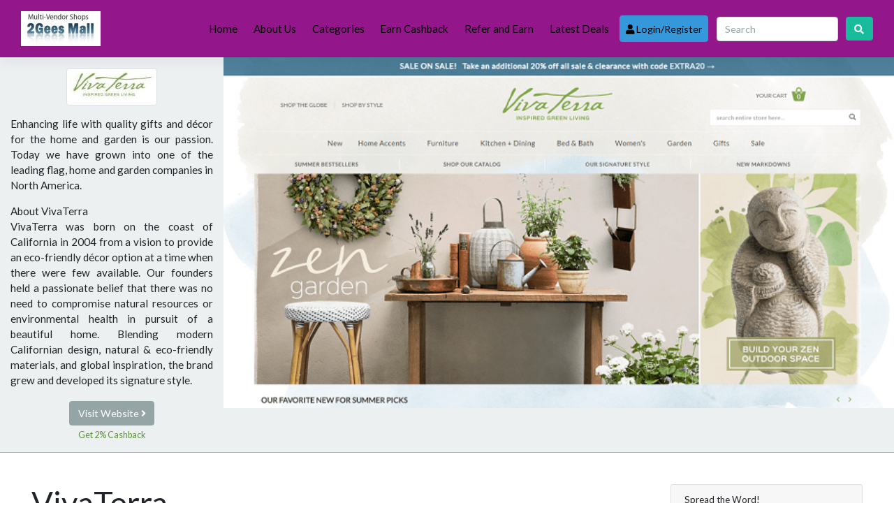

--- FILE ---
content_type: text/html; charset=UTF-8
request_url: https://2gees.com/store/vivaterra/
body_size: 33201
content:
<!DOCTYPE html>
<html lang="en-US" prefix="og: http://ogp.me/ns#">
<head>
    <meta charset="UTF-8">
    <meta name="viewport" content="width=device-width, initial-scale=1">
    <meta http-equiv="X-UA-Compatible" content="IE=edge">
    <link rel="profile" href="https://gmpg.org/xfn/11">
    <link rel="pingback" href="https://2gees.com/xmlrpc.php">
	<title>VivaTerra &#8211; 2Gees Cashback</title>
<meta name='robots' content='max-image-preview:large' />
<link rel='dns-prefetch' href='//platform-api.sharethis.com' />
<link rel='dns-prefetch' href='//use.fontawesome.com' />
<link rel="alternate" type="application/rss+xml" title="2Gees Cashback &raquo; Feed" href="https://2gees.com/feed/" />
<link rel="alternate" type="application/rss+xml" title="2Gees Cashback &raquo; Comments Feed" href="https://2gees.com/comments/feed/" />
<link rel="alternate" type="application/rss+xml" title="2Gees Cashback &raquo; VivaTerra Store Feed" href="https://2gees.com/store/vivaterra/feed/" />
<style id='wp-img-auto-sizes-contain-inline-css' type='text/css'>
img:is([sizes=auto i],[sizes^="auto," i]){contain-intrinsic-size:3000px 1500px}
/*# sourceURL=wp-img-auto-sizes-contain-inline-css */
</style>
<style id='wp-emoji-styles-inline-css' type='text/css'>

	img.wp-smiley, img.emoji {
		display: inline !important;
		border: none !important;
		box-shadow: none !important;
		height: 1em !important;
		width: 1em !important;
		margin: 0 0.07em !important;
		vertical-align: -0.1em !important;
		background: none !important;
		padding: 0 !important;
	}
/*# sourceURL=wp-emoji-styles-inline-css */
</style>
<style id='wp-block-library-inline-css' type='text/css'>
:root{--wp-block-synced-color:#7a00df;--wp-block-synced-color--rgb:122,0,223;--wp-bound-block-color:var(--wp-block-synced-color);--wp-editor-canvas-background:#ddd;--wp-admin-theme-color:#007cba;--wp-admin-theme-color--rgb:0,124,186;--wp-admin-theme-color-darker-10:#006ba1;--wp-admin-theme-color-darker-10--rgb:0,107,160.5;--wp-admin-theme-color-darker-20:#005a87;--wp-admin-theme-color-darker-20--rgb:0,90,135;--wp-admin-border-width-focus:2px}@media (min-resolution:192dpi){:root{--wp-admin-border-width-focus:1.5px}}.wp-element-button{cursor:pointer}:root .has-very-light-gray-background-color{background-color:#eee}:root .has-very-dark-gray-background-color{background-color:#313131}:root .has-very-light-gray-color{color:#eee}:root .has-very-dark-gray-color{color:#313131}:root .has-vivid-green-cyan-to-vivid-cyan-blue-gradient-background{background:linear-gradient(135deg,#00d084,#0693e3)}:root .has-purple-crush-gradient-background{background:linear-gradient(135deg,#34e2e4,#4721fb 50%,#ab1dfe)}:root .has-hazy-dawn-gradient-background{background:linear-gradient(135deg,#faaca8,#dad0ec)}:root .has-subdued-olive-gradient-background{background:linear-gradient(135deg,#fafae1,#67a671)}:root .has-atomic-cream-gradient-background{background:linear-gradient(135deg,#fdd79a,#004a59)}:root .has-nightshade-gradient-background{background:linear-gradient(135deg,#330968,#31cdcf)}:root .has-midnight-gradient-background{background:linear-gradient(135deg,#020381,#2874fc)}:root{--wp--preset--font-size--normal:16px;--wp--preset--font-size--huge:42px}.has-regular-font-size{font-size:1em}.has-larger-font-size{font-size:2.625em}.has-normal-font-size{font-size:var(--wp--preset--font-size--normal)}.has-huge-font-size{font-size:var(--wp--preset--font-size--huge)}.has-text-align-center{text-align:center}.has-text-align-left{text-align:left}.has-text-align-right{text-align:right}.has-fit-text{white-space:nowrap!important}#end-resizable-editor-section{display:none}.aligncenter{clear:both}.items-justified-left{justify-content:flex-start}.items-justified-center{justify-content:center}.items-justified-right{justify-content:flex-end}.items-justified-space-between{justify-content:space-between}.screen-reader-text{border:0;clip-path:inset(50%);height:1px;margin:-1px;overflow:hidden;padding:0;position:absolute;width:1px;word-wrap:normal!important}.screen-reader-text:focus{background-color:#ddd;clip-path:none;color:#444;display:block;font-size:1em;height:auto;left:5px;line-height:normal;padding:15px 23px 14px;text-decoration:none;top:5px;width:auto;z-index:100000}html :where(.has-border-color){border-style:solid}html :where([style*=border-top-color]){border-top-style:solid}html :where([style*=border-right-color]){border-right-style:solid}html :where([style*=border-bottom-color]){border-bottom-style:solid}html :where([style*=border-left-color]){border-left-style:solid}html :where([style*=border-width]){border-style:solid}html :where([style*=border-top-width]){border-top-style:solid}html :where([style*=border-right-width]){border-right-style:solid}html :where([style*=border-bottom-width]){border-bottom-style:solid}html :where([style*=border-left-width]){border-left-style:solid}html :where(img[class*=wp-image-]){height:auto;max-width:100%}:where(figure){margin:0 0 1em}html :where(.is-position-sticky){--wp-admin--admin-bar--position-offset:var(--wp-admin--admin-bar--height,0px)}@media screen and (max-width:600px){html :where(.is-position-sticky){--wp-admin--admin-bar--position-offset:0px}}

/*# sourceURL=wp-block-library-inline-css */
</style><style id='global-styles-inline-css' type='text/css'>
:root{--wp--preset--aspect-ratio--square: 1;--wp--preset--aspect-ratio--4-3: 4/3;--wp--preset--aspect-ratio--3-4: 3/4;--wp--preset--aspect-ratio--3-2: 3/2;--wp--preset--aspect-ratio--2-3: 2/3;--wp--preset--aspect-ratio--16-9: 16/9;--wp--preset--aspect-ratio--9-16: 9/16;--wp--preset--color--black: #000000;--wp--preset--color--cyan-bluish-gray: #abb8c3;--wp--preset--color--white: #ffffff;--wp--preset--color--pale-pink: #f78da7;--wp--preset--color--vivid-red: #cf2e2e;--wp--preset--color--luminous-vivid-orange: #ff6900;--wp--preset--color--luminous-vivid-amber: #fcb900;--wp--preset--color--light-green-cyan: #7bdcb5;--wp--preset--color--vivid-green-cyan: #00d084;--wp--preset--color--pale-cyan-blue: #8ed1fc;--wp--preset--color--vivid-cyan-blue: #0693e3;--wp--preset--color--vivid-purple: #9b51e0;--wp--preset--gradient--vivid-cyan-blue-to-vivid-purple: linear-gradient(135deg,rgb(6,147,227) 0%,rgb(155,81,224) 100%);--wp--preset--gradient--light-green-cyan-to-vivid-green-cyan: linear-gradient(135deg,rgb(122,220,180) 0%,rgb(0,208,130) 100%);--wp--preset--gradient--luminous-vivid-amber-to-luminous-vivid-orange: linear-gradient(135deg,rgb(252,185,0) 0%,rgb(255,105,0) 100%);--wp--preset--gradient--luminous-vivid-orange-to-vivid-red: linear-gradient(135deg,rgb(255,105,0) 0%,rgb(207,46,46) 100%);--wp--preset--gradient--very-light-gray-to-cyan-bluish-gray: linear-gradient(135deg,rgb(238,238,238) 0%,rgb(169,184,195) 100%);--wp--preset--gradient--cool-to-warm-spectrum: linear-gradient(135deg,rgb(74,234,220) 0%,rgb(151,120,209) 20%,rgb(207,42,186) 40%,rgb(238,44,130) 60%,rgb(251,105,98) 80%,rgb(254,248,76) 100%);--wp--preset--gradient--blush-light-purple: linear-gradient(135deg,rgb(255,206,236) 0%,rgb(152,150,240) 100%);--wp--preset--gradient--blush-bordeaux: linear-gradient(135deg,rgb(254,205,165) 0%,rgb(254,45,45) 50%,rgb(107,0,62) 100%);--wp--preset--gradient--luminous-dusk: linear-gradient(135deg,rgb(255,203,112) 0%,rgb(199,81,192) 50%,rgb(65,88,208) 100%);--wp--preset--gradient--pale-ocean: linear-gradient(135deg,rgb(255,245,203) 0%,rgb(182,227,212) 50%,rgb(51,167,181) 100%);--wp--preset--gradient--electric-grass: linear-gradient(135deg,rgb(202,248,128) 0%,rgb(113,206,126) 100%);--wp--preset--gradient--midnight: linear-gradient(135deg,rgb(2,3,129) 0%,rgb(40,116,252) 100%);--wp--preset--font-size--small: 13px;--wp--preset--font-size--medium: 20px;--wp--preset--font-size--large: 36px;--wp--preset--font-size--x-large: 42px;--wp--preset--spacing--20: 0.44rem;--wp--preset--spacing--30: 0.67rem;--wp--preset--spacing--40: 1rem;--wp--preset--spacing--50: 1.5rem;--wp--preset--spacing--60: 2.25rem;--wp--preset--spacing--70: 3.38rem;--wp--preset--spacing--80: 5.06rem;--wp--preset--shadow--natural: 6px 6px 9px rgba(0, 0, 0, 0.2);--wp--preset--shadow--deep: 12px 12px 50px rgba(0, 0, 0, 0.4);--wp--preset--shadow--sharp: 6px 6px 0px rgba(0, 0, 0, 0.2);--wp--preset--shadow--outlined: 6px 6px 0px -3px rgb(255, 255, 255), 6px 6px rgb(0, 0, 0);--wp--preset--shadow--crisp: 6px 6px 0px rgb(0, 0, 0);}:where(.is-layout-flex){gap: 0.5em;}:where(.is-layout-grid){gap: 0.5em;}body .is-layout-flex{display: flex;}.is-layout-flex{flex-wrap: wrap;align-items: center;}.is-layout-flex > :is(*, div){margin: 0;}body .is-layout-grid{display: grid;}.is-layout-grid > :is(*, div){margin: 0;}:where(.wp-block-columns.is-layout-flex){gap: 2em;}:where(.wp-block-columns.is-layout-grid){gap: 2em;}:where(.wp-block-post-template.is-layout-flex){gap: 1.25em;}:where(.wp-block-post-template.is-layout-grid){gap: 1.25em;}.has-black-color{color: var(--wp--preset--color--black) !important;}.has-cyan-bluish-gray-color{color: var(--wp--preset--color--cyan-bluish-gray) !important;}.has-white-color{color: var(--wp--preset--color--white) !important;}.has-pale-pink-color{color: var(--wp--preset--color--pale-pink) !important;}.has-vivid-red-color{color: var(--wp--preset--color--vivid-red) !important;}.has-luminous-vivid-orange-color{color: var(--wp--preset--color--luminous-vivid-orange) !important;}.has-luminous-vivid-amber-color{color: var(--wp--preset--color--luminous-vivid-amber) !important;}.has-light-green-cyan-color{color: var(--wp--preset--color--light-green-cyan) !important;}.has-vivid-green-cyan-color{color: var(--wp--preset--color--vivid-green-cyan) !important;}.has-pale-cyan-blue-color{color: var(--wp--preset--color--pale-cyan-blue) !important;}.has-vivid-cyan-blue-color{color: var(--wp--preset--color--vivid-cyan-blue) !important;}.has-vivid-purple-color{color: var(--wp--preset--color--vivid-purple) !important;}.has-black-background-color{background-color: var(--wp--preset--color--black) !important;}.has-cyan-bluish-gray-background-color{background-color: var(--wp--preset--color--cyan-bluish-gray) !important;}.has-white-background-color{background-color: var(--wp--preset--color--white) !important;}.has-pale-pink-background-color{background-color: var(--wp--preset--color--pale-pink) !important;}.has-vivid-red-background-color{background-color: var(--wp--preset--color--vivid-red) !important;}.has-luminous-vivid-orange-background-color{background-color: var(--wp--preset--color--luminous-vivid-orange) !important;}.has-luminous-vivid-amber-background-color{background-color: var(--wp--preset--color--luminous-vivid-amber) !important;}.has-light-green-cyan-background-color{background-color: var(--wp--preset--color--light-green-cyan) !important;}.has-vivid-green-cyan-background-color{background-color: var(--wp--preset--color--vivid-green-cyan) !important;}.has-pale-cyan-blue-background-color{background-color: var(--wp--preset--color--pale-cyan-blue) !important;}.has-vivid-cyan-blue-background-color{background-color: var(--wp--preset--color--vivid-cyan-blue) !important;}.has-vivid-purple-background-color{background-color: var(--wp--preset--color--vivid-purple) !important;}.has-black-border-color{border-color: var(--wp--preset--color--black) !important;}.has-cyan-bluish-gray-border-color{border-color: var(--wp--preset--color--cyan-bluish-gray) !important;}.has-white-border-color{border-color: var(--wp--preset--color--white) !important;}.has-pale-pink-border-color{border-color: var(--wp--preset--color--pale-pink) !important;}.has-vivid-red-border-color{border-color: var(--wp--preset--color--vivid-red) !important;}.has-luminous-vivid-orange-border-color{border-color: var(--wp--preset--color--luminous-vivid-orange) !important;}.has-luminous-vivid-amber-border-color{border-color: var(--wp--preset--color--luminous-vivid-amber) !important;}.has-light-green-cyan-border-color{border-color: var(--wp--preset--color--light-green-cyan) !important;}.has-vivid-green-cyan-border-color{border-color: var(--wp--preset--color--vivid-green-cyan) !important;}.has-pale-cyan-blue-border-color{border-color: var(--wp--preset--color--pale-cyan-blue) !important;}.has-vivid-cyan-blue-border-color{border-color: var(--wp--preset--color--vivid-cyan-blue) !important;}.has-vivid-purple-border-color{border-color: var(--wp--preset--color--vivid-purple) !important;}.has-vivid-cyan-blue-to-vivid-purple-gradient-background{background: var(--wp--preset--gradient--vivid-cyan-blue-to-vivid-purple) !important;}.has-light-green-cyan-to-vivid-green-cyan-gradient-background{background: var(--wp--preset--gradient--light-green-cyan-to-vivid-green-cyan) !important;}.has-luminous-vivid-amber-to-luminous-vivid-orange-gradient-background{background: var(--wp--preset--gradient--luminous-vivid-amber-to-luminous-vivid-orange) !important;}.has-luminous-vivid-orange-to-vivid-red-gradient-background{background: var(--wp--preset--gradient--luminous-vivid-orange-to-vivid-red) !important;}.has-very-light-gray-to-cyan-bluish-gray-gradient-background{background: var(--wp--preset--gradient--very-light-gray-to-cyan-bluish-gray) !important;}.has-cool-to-warm-spectrum-gradient-background{background: var(--wp--preset--gradient--cool-to-warm-spectrum) !important;}.has-blush-light-purple-gradient-background{background: var(--wp--preset--gradient--blush-light-purple) !important;}.has-blush-bordeaux-gradient-background{background: var(--wp--preset--gradient--blush-bordeaux) !important;}.has-luminous-dusk-gradient-background{background: var(--wp--preset--gradient--luminous-dusk) !important;}.has-pale-ocean-gradient-background{background: var(--wp--preset--gradient--pale-ocean) !important;}.has-electric-grass-gradient-background{background: var(--wp--preset--gradient--electric-grass) !important;}.has-midnight-gradient-background{background: var(--wp--preset--gradient--midnight) !important;}.has-small-font-size{font-size: var(--wp--preset--font-size--small) !important;}.has-medium-font-size{font-size: var(--wp--preset--font-size--medium) !important;}.has-large-font-size{font-size: var(--wp--preset--font-size--large) !important;}.has-x-large-font-size{font-size: var(--wp--preset--font-size--x-large) !important;}
/*# sourceURL=global-styles-inline-css */
</style>

<style id='classic-theme-styles-inline-css' type='text/css'>
/*! This file is auto-generated */
.wp-block-button__link{color:#fff;background-color:#32373c;border-radius:9999px;box-shadow:none;text-decoration:none;padding:calc(.667em + 2px) calc(1.333em + 2px);font-size:1.125em}.wp-block-file__button{background:#32373c;color:#fff;text-decoration:none}
/*# sourceURL=/wp-includes/css/classic-themes.min.css */
</style>
<link rel='stylesheet' id='clipmydeals-bootstrap-css-css' href='https://2gees.com/wp-content/themes/clipmydeals/inc/assets/css/bootstrap.min.css?ver=6.9' type='text/css' media='all' />
<link rel='preload' as='style' onload='this.onload=null;this.rel="stylesheet"' id='wp-bootstrap-pro-fontawesome-cdn-css' href='//use.fontawesome.com/releases/v5.0.12/css/all.css?ver=6.9' type='text/css' media='all' />
<link rel='stylesheet' id='clipmydeals-style-css' href='https://2gees.com/wp-content/themes/clipmydeals/style.css?ver=6.9' type='text/css' media='all' />
<link rel='stylesheet' id='clipmydeals-flatly-css' href='https://2gees.com/wp-content/themes/clipmydeals/inc/assets/css/presets/theme-option/flatly.css?ver=6.9' type='text/css' media='all' />
<link rel='preload' as='style' onload='this.onload=null;this.rel="stylesheet"' id='carousel-css-css' href='https://2gees.com/wp-content/themes/clipmydeals/inc/assets/css/carousel.css?ver=6.9' type='text/css' media='all' />
<link rel='preload' as='style' onload='this.onload=null;this.rel="stylesheet"' id='sib-front-css-css' href='https://2gees.com/wp-content/plugins/mailin/css/mailin-front.css?ver=6.9' type='text/css' media='all' />
<script type="text/javascript" defer src="//platform-api.sharethis.com/js/sharethis.js?ver=8.5.3#property=6245c8cdc431db0019ab9992&amp;product=gdpr-compliance-tool-v2&amp;source=simple-share-buttons-adder-wordpress" id="simple-share-buttons-adder-mu-js"></script>
<script type="text/javascript" src="https://2gees.com/wp-includes/js/jquery/jquery.min.js?ver=3.7.1" id="jquery-core-js"></script>
<script type="text/javascript" defer src="https://2gees.com/wp-includes/js/jquery/jquery-migrate.min.js?ver=3.4.1" id="jquery-migrate-js"></script>
<script type="text/javascript" id="sib-front-js-js-extra">
/* <![CDATA[ */
var sibErrMsg = {"invalidMail":"Please fill out valid email address","requiredField":"Please fill out required fields","invalidDateFormat":"Please fill out valid date format","invalidSMSFormat":"Please fill out valid phone number"};
var ajax_sib_front_object = {"ajax_url":"https://2gees.com/wp-admin/admin-ajax.php","ajax_nonce":"afd5a3fddd","flag_url":"https://2gees.com/wp-content/plugins/mailin/img/flags/"};
//# sourceURL=sib-front-js-js-extra
/* ]]> */
</script>
<script type="text/javascript" defer src="https://2gees.com/wp-content/plugins/mailin/js/mailin-front.js?ver=1669737861" id="sib-front-js-js"></script>
<link rel="https://api.w.org/" href="https://2gees.com/wp-json/" /><link rel="alternate" title="JSON" type="application/json" href="https://2gees.com/wp-json/wp/v2/stores/432" /><link rel="EditURI" type="application/rsd+xml" title="RSD" href="https://2gees.com/xmlrpc.php?rsd" />
<meta name="generator" content="WordPress 6.9" />
    <style type="text/css">
        #page-sub-header {
            background: #f1f1f1;
        }
    </style>
<style>.container-xl {max-width: 1250px; }#masthead{
			background-color: #93178b !important;
			background-image: none;	
		}@media screen and (max-width: 991px){
			.navbar-nav .dropdown-menu {
				background: ##93178b !important;
			}
			.dropdown-menu{
				background: none !important;
				
			}
			.dropdown-item{
				color: #fff !important;
			}
		}footer#colophon, #footer-widget-wide>div{
			background-color: #000000 !important;
			background-image: none;	
		}#masthead .navbar-nav > li > a{
			color: #000000 !important;
		}</style>	<style type="text/css">
			body .navbar-brand > a.site-title {
			color: #ffffff;
		}
		.site-description {
			color: #ffffff;
		}
		</style>
	<link rel="icon" href="https://2gees.com/wp-content/uploads/2020/11/cropped-cropped-shoppingbags-32x32.jpg" sizes="32x32" />
<link rel="icon" href="https://2gees.com/wp-content/uploads/2020/11/cropped-cropped-shoppingbags-192x192.jpg" sizes="192x192" />
<link rel="apple-touch-icon" href="https://2gees.com/wp-content/uploads/2020/11/cropped-cropped-shoppingbags-180x180.jpg" />
<meta name="msapplication-TileImage" content="https://2gees.com/wp-content/uploads/2020/11/cropped-cropped-shoppingbags-270x270.jpg" />
		<style type="text/css" id="wp-custom-css">
			#secondary #cmd-storelist-widget a{
    background-color: black !important;
}		</style>
			<meta name="clipmydeals_version" content="7.0.7" />
			<meta name="description" content="Enhancing life with quality gifts and décor for the home and garden is our passion. Today we have grown into one of the leading flag, home and garden companies in North America.


About VivaTerra
VivaTerra was born on the coast of California in 2004 from a vision to provide an eco-friendly décor option at a time when there were few available. Our founders held a passionate belief that there was no need to compromise natural resources or environmental health in pursuit of a beautiful home. Blending modern Californian design, natural &amp; eco-friendly materials, and global inspiration, the brand grew and developed its signature style.
">
			<meta name="author" content="2Gees Cashback" />
									<meta property="og:locale" content="en-US"/>
			<meta property="og:title" content="VivaTerra | 2Gees Cashback"/>
			<meta property="og:description" content="Enhancing life with quality gifts and décor for the home and garden is our passion. Today we have grown into one of the leading flag, home and garden companies in North America.


About VivaTerra
VivaTerra was born on the coast of California in 2004 from a vision to provide an eco-friendly décor option at a time when there were few available. Our founders held a passionate belief that there was no need to compromise natural resources or environmental health in pursuit of a beautiful home. Blending modern Californian design, natural &amp; eco-friendly materials, and global inspiration, the brand grew and developed its signature style.
"/>
			<meta property="og:image" content="https://www.2gees.com/wp-content/uploads/2020/12/VivaTerra.png"/>
			<meta property="og:url" content="https://2gees.com/store/vivaterra"/>
			<meta property="og:site_name" content="2Gees Cashback"/>
			<meta property="og:type" content="article" />
			<meta property="article:modified_time" content="2020-12-12T15:21:05+00:00" />
						<meta name="twitter:card" content="summary" />
									
		<link rel='preload' as='style' onload='this.onload=null;this.rel="stylesheet"' id='simple-share-buttons-adder-ssba-css' href='https://2gees.com/wp-content/plugins/simple-share-buttons-adder/css/ssba.css?ver=1758732620' type='text/css' media='all' />
<style id='simple-share-buttons-adder-ssba-inline-css' type='text/css'>
.ssba img
								{border:  0;
									box-shadow: none !important;
									display: inline !important;
									vertical-align: middle;
									box-sizing: unset;
								}

								.ssba-classic-2 .ssbp-text {
									display: none!important;
								}
					.ssbp-list li a {height: 48px!important; width: 48px!important; 
					}
					.ssbp-list li a:hover {
					}

					.ssbp-list li a svg, .ssbp-list li a.ssbp-douban span:not(.color-icon) svg, .ssbp-list li a svg path, .ssbp-list li a.ssbp-surfingbird span:not(.color-icon) svg polygon {line-height: 48px!important;; font-size: 18px;}
					.ssbp-list li a:hover svg, .ssbp-list li a:hover span:not(.color-icon) svg, .ssbp-list li a.ssbp-douban:hover span:not(.color-icon) svg path, .ssbp-list li a.ssbp-surfingbird:hover svg polygon {}
					.ssbp-list li {
					margin-left: 12px!important;
					}

					.ssba-share-text {
					font-size: 12px;  font-weight: normal; font-family: inherit;
						}

			   #ssba-bar-2 .ssbp-bar-list {
					max-width: 48px !important;;
			   }
			   #ssba-bar-2 .ssbp-bar-list li a {height: 48px !important; width: 48px !important; 
				}
				#ssba-bar-2 .ssbp-bar-list li a:hover {
				}

				#ssba-bar-2 .ssbp-bar-list li a svg,
				 #ssba-bar-2 .ssbp-bar-list li a svg path, .ssbp-bar-list li a.ssbp-surfingbird span:not(.color-icon) svg polygon {line-height: 48px !important;; font-size: 18px;}
				#ssba-bar-2 .ssbp-bar-list li a:hover svg,
				 #ssba-bar-2 .ssbp-bar-list li a:hover svg path, .ssbp-bar-list li a.ssbp-surfingbird span:not(.color-icon) svg polygon {}
				#ssba-bar-2 .ssbp-bar-list li {
				margin: 0px 0!important;
				}@media only screen and ( max-width: 750px ) {
				#ssba-bar-2 {
				display: block;
				}
			}
/*# sourceURL=simple-share-buttons-adder-ssba-inline-css */
</style>
<link rel='preload' as='style' onload='this.onload=null;this.rel="stylesheet"' id='wpforms-full-css' href='https://2gees.com/wp-content/plugins/wpforms-lite/assets/css/wpforms-full.min.css?ver=1.7.2.1' type='text/css' media='all' />
</head>

<body class="archive tax-stores term-vivaterra term-432 wp-custom-logo wp-theme-clipmydeals hfeed theme-preset-active">
<div id="page" class="site">
	<a class="skip-link screen-reader-text" href="#content">Skip to content</a>
    	<header id="masthead" class="site-header sticky-top navbar-static-top d-print-none navbar-dark bg-primary" role="banner">
		<div class="container-fluid">
            <nav class="navbar navbar-expand-lg p-0">
                <div class="navbar-brand">
											<a href="https://2gees.com/">
                            <img style="max-width:25vw" src="https://2gees.com/wp-content/uploads/2023/04/cropped-logo_7ea2f6c53f79e5ef89b292ceecbfcf17-1.jpg" alt="2Gees Cashback">
                        </a>
                    
                </div>
                <button class="navbar-toggler" type="button" data-toggle="collapse" data-target="#main-nav" aria-controls="" aria-expanded="false" aria-label="Toggle navigation">
                    <span class="navbar-toggler-icon"></span>
                </button>

				<div id="main-nav" class="collapse navbar-collapse justify-content-end"><ul id="menu-menu-1" class="navbar-nav">
																											<li id="mobile-menu-search-item" class="d-block d-lg-none d-xl-none">
																												<form action="https://2gees.com/" method="GET">
																													<div class="input-group input-group-lg mt-4 mb-2">
																													<input type="text"onkeyup="cmdAjaxSearch(this);" name="s" id="mobile-menu-search" class="form-control" autocomplete="off" placeholder="Search..." />
																														<div class="input-group-append">
																															<button class="btn btn-success" type="submit"><i class="fa fa-search"></i></button>
																														</div>
																													</div>
																												</form>
																											</li>
																											<li id="menu-item-13051" class="mx-1 nav-item menu-item menu-item-type-custom menu-item-object-custom menu-item-13051"><a title="Home" href="https://www.2gees.com/" class="nav-link">Home</a></li>
<li id="menu-item-13053" class="mx-1 nav-item menu-item menu-item-type-post_type menu-item-object-page menu-item-13053"><a title="About Us" href="https://2gees.com/about-us/" class="nav-link">About Us</a></li>
<li id="menu-item-13058" class="mx-1 nav-item menu-item menu-item-type-post_type menu-item-object-page menu-item-13058"><a title="Categories" href="https://2gees.com/offer-categories/" class="nav-link">Categories</a></li>
<li id="menu-item-13061" class="mx-1 nav-item menu-item menu-item-type-post_type menu-item-object-page menu-item-13061"><a title="Earn Cashback" href="https://2gees.com/earn-cashback/" class="nav-link">Earn Cashback</a></li>
<li id="menu-item-13068" class="mx-1 nav-item menu-item menu-item-type-post_type menu-item-object-page menu-item-13068"><a title="Refer and Earn" href="https://2gees.com/refer-and-earn/" class="nav-link">Refer and Earn</a></li>
<li id="menu-item-13086" class="mx-1 nav-item menu-item menu-item-type-post_type menu-item-object-page menu-item-13086"><a title="Latest Deals" href="https://2gees.com/latest-deals/" class="nav-link">Latest Deals</a></li>
<li class="nav-item mx-1"><a id="cashback_login_button" class="nav-link btn btn-info text-white" onclick="openLoginPage(event)" href="https://2gees.com/wp-login.php?redirect_to=%2Fstore%2Fvivaterra%2F"><i class="fa fa-user"></i> Login/Register</a></li>
																										</ul></div>
                <form class="form-inline ml-2 d-none d-lg-block d-xl-block" method="GET" action="https://2gees.com/">
					<input  id="nav-search-box" onkeyup="cmdAjaxSearch(this);"  autocomplete="off" class="form-control mr-sm-2" name="s" type="text" placeholder="Search" aria-label="Search">
					<button id="nav-search-button" class="btn btn-success my-2 my-sm-0" type="submit"><i class="fa fa-search"></i></button>
				</form>
				
            </nav>
        </div>
	</header><!-- #masthead -->

		
	<div id="content" class="site-content">

			
		
		
	    	    
	    
				<div class="store-banner row bg-light mx-0" style="border-bottom: 1px solid #ababab;">
			<div class="visit-website visit-website-nh col-md-4 col-lg-3 text-center">
									<img class="img-fluid img-thumbnail mt-3" alt="VivaTerra Logo" src="https://www.2gees.com/wp-content/uploads/2020/12/store_1019.w120.h120-e1607191617400.jpg" />
								<div class="archive-description text-justify mt-3 mb-1"><p>Enhancing life with quality gifts and décor for the home and garden is our passion. Today we have grown into one of the leading flag, home and garden companies in North America.</p>
<p>About VivaTerra<br />
VivaTerra was born on the coast of California in 2004 from a vision to provide an eco-friendly décor option at a time when there were few available. Our founders held a passionate belief that there was no need to compromise natural resources or environmental health in pursuit of a beautiful home. Blending modern Californian design, natural &amp; eco-friendly materials, and global inspiration, the brand grew and developed its signature style.</p>
</div>									<a rel="noindex nofollow" target="_blank" class="btn btn-secondary my-1" onclick="cmdShowOffer(event,'vivaterra','#store-432','VivaTerra','store');" href="https://2gees.com/str/432/">
						Visit Website						<i class="fa fa-angle-right"></i>
					</a>
					<p style="font-size:smaller; font-weight:normal; color:#60943d;">Get 2% Cashback</p>							</div>
			<div class="d-none d-md-block col-md-8 col-lg-9 px-0">
				<img class="img-fluid" style="width:100%;" alt="VivaTerra Banner" src="https://www.2gees.com/wp-content/uploads/2020/12/VivaTerra.png" />
			</div>
		</div>
		<div class="cmd-taxonomy-stores container-xl pt-5">
		<div class="row mx-0">
		
		<section id="primary" class="store-page taxonomy-page content-area order-md-1 col-sm-12 col-md-8 col-lg-9">
			<main id="main" class="site-main" role="main">

									<h1 class="page-title my-0">VivaTerra</h1>
								<hr />

				
				<div class="row py-5">
					
<!-- GRID VIEW -->
<div class="coupon-box pb-4 col-sm-6 d-print-none">
	
	<article id="coupon-grid-2104" class="card shadow grid-layout active-coupon deal post-2104 coupons type-coupons status-publish hentry offer_categories-bath-bedding-kitchen offer_categories-furniture-home-decor offer_categories-home-kitchen locations-usa stores-vivaterra">
	
		<img loading="lazy" src="https://www.2gees.com/wp-content/uploads/2020/12/VTs_20200604_UB-HeroImage-UPDATE-e1607192359765-1.jpg" alt="VivaTerra - Shop Now and Discover New Fall Decorations &#038; More at Viva Terra!Shop Now And Earn 2% Cashback!" class="card-img-top" />		
		<div class="card-img-overlay p-0"><span class="badge badge-primary float-right" style="transform:translate(0.75em,-0.75em); background-color:#2780e3;">Hot Offer</span></div>
		
		<div class="card-body" style="border-top: 1px solid lightgray; z-index:2;">
						<h3 class="card-title text-center mt-0 pb-0"><a href="https://2gees.com/coupons/shop-now-and-discover-new-fall-decorations-more-at-viva-terrashop-now-and-earn-2-cashback/" rel="bookmark">Shop Now and Discover New Fall Decorations &#038; More at Viva Terra!Shop Now And Earn 2% Cashback!</a></h3>
		<p class="cashback-msg text-center" style="color:#60943d;">Get 2% Cashback</p>			<div class="text-center">
			
    <a
        class="deal-button btn btn-primary btn-lg "
        style="border-color:#888888;background-color:#2780e3; background-image:none;"
        href="https://2gees.com/cpn/2104/"
        onclick="cmdShowOffer(event,'vivaterra','#coupon-grid-2104','Shop Now and Discover New Fall Decorations &#038; More at Viva Terra!Shop Now And Earn 2% Cashback!');"
        target="_blank"
        rel="nofollow noindex"
    >
        Activate Deal <i class="fa fa-arrow-circle-right"></i>
    </a>

			</div>
		
			<div class="card-text mt-4"></div>
							<div class="badge badge-success mb-3">Valid Till December 31, 2026</div>
					
			<div class="cmd-tax-tags cmd-tax-tags-grid small mt-0 mb-1">
				<i class="fa fa-tags"></i>  <a href="https://2gees.com/offer-category/bath-bedding-kitchen/">Bath, Bedding &amp; Kitchen</a>, <a href="https://2gees.com/offer-category/furniture-home-decor/">Furniture &amp; Home Decor</a>, <a href="https://2gees.com/offer-category/home-kitchen/">Home &amp; Kitchen</a>			</div>

						<div class="cmd-tax-tags-loc cmd-tax-tags-loc-grid small mt-0 mb-1">
				<i class="fa fa-map-marker"></i> <a href="https://2gees.com/location/usa/">USA</a>			</div>
					
		</div>

				<div class="card-footer small" style="z-index:2">
		
						<div class="float-left">
				<i class="fa fa-check text-success"></i> Verified On December 5, 2020			</div>
					
						<div class="float-right">
				<a class="card-link" href="https://2gees.com/coupons/shop-now-and-discover-new-fall-decorations-more-at-viva-terrashop-now-and-earn-2-cashback/#comments">
					<i class="fa fa-comment"></i> 0				</a>
			</div>
			
		</div>
			</article><!-- #post-## -->
</div>

					<div class="col-md-12">
						<div class="row mb-2">
							<div class="col-sm-6">
															</div>
							<div class="col-sm-6 text-right">
															</div>
						</div>
					</div>
				</div>
				

				<div class="card"><article class="card-body"><p>As our reputation expanded, it became a go-to for items such as recycled glass accents, block-printed textiles, and reclaimed wood furnishings. Then in 2014, during our 10th anniversary, VivaTerra was relocated to the East Coast in Virginia, giving the brand’s headquarters, customer care center, and distribution facility a centralized home for the first time. Reborn on the Eastern side of the country, we now encompass the aesthetic values of both coasts and all of the beauty in between. Today, VivaTerra continues its mission to help you transform your home into a natural sanctuary filled with beautiful, uncompromising products. We source from and support artisan communities in more than 20 countries across the globe, as well as seek out fair-trade partners and sustainable methods of production. Our product selection continues to grow and evolve based on the wants and needs of our customers, while maintaining an assortment that makes us the source for contemporary, culturally inspired eco-style.<div class="wpforms-container wpforms-container-full" id="wpforms-243"><form id="wpforms-form-243" class="wpforms-validate wpforms-form" data-formid="243" method="post" enctype="multipart/form-data" action="/store/vivaterra/" data-token="504fecbaba4a31359a2a59c8e5759ba8"><noscript class="wpforms-error-noscript">Please enable JavaScript in your browser to complete this form.</noscript><div class="wpforms-field-container"><div id="wpforms-243-field_0-container" class="wpforms-field wpforms-field-name" data-field-id="0"><label class="wpforms-field-label" for="wpforms-243-field_0">Name <span class="wpforms-required-label">*</span></label><div class="wpforms-field-row wpforms-field-medium"><div class="wpforms-field-row-block wpforms-first wpforms-one-half"><input type="text" id="wpforms-243-field_0" class="wpforms-field-name-first wpforms-field-required" name="wpforms[fields][0][first]" required><label for="wpforms-243-field_0" class="wpforms-field-sublabel after ">First</label></div><div class="wpforms-field-row-block wpforms-one-half"><input type="text" id="wpforms-243-field_0-last" class="wpforms-field-name-last wpforms-field-required" name="wpforms[fields][0][last]" required><label for="wpforms-243-field_0-last" class="wpforms-field-sublabel after ">Last</label></div></div></div><div id="wpforms-243-field_1-container" class="wpforms-field wpforms-field-email" data-field-id="1"><label class="wpforms-field-label" for="wpforms-243-field_1">Email <span class="wpforms-required-label">*</span></label><input type="email" id="wpforms-243-field_1" class="wpforms-field-medium wpforms-field-required" name="wpforms[fields][1]" required></div><div id="wpforms-243-field_2-container" class="wpforms-field wpforms-field-textarea" data-field-id="2"><label class="wpforms-field-label" for="wpforms-243-field_2">Comment or Message <span class="wpforms-required-label">*</span></label><textarea id="wpforms-243-field_2" class="wpforms-field-medium wpforms-field-required" name="wpforms[fields][2]" required></textarea></div></div><div class="wpforms-submit-container"><input type="hidden" name="wpforms[id]" value="243"><input type="hidden" name="wpforms[author]" value="1"><button type="submit" name="wpforms[submit]" id="wpforms-submit-243" class="wpforms-submit" data-alt-text="Sending..." data-submit-text="Submit" aria-live="assertive" value="wpforms-submit">Submit</button></div></form></div>  <!-- .wpforms-container --></p></article></div>
				<footer>
				</footer>

			</main><!-- #main -->
		</section><!-- #primary -->

		
<aside id="secondary" class="order-md-1 d-print-none widget-area col-sm-12 col-md-4 col-lg-3" role="complementary">
	<div id="ssba_widget-3" class="widget widget_ssba_widget card"><div class="card-header widget-title">Spread the Word!</div><!-- Simple Share Buttons Adder (8.5.3) simplesharebuttons.com --><div class="ssba-modern-2 ssba ssbp-wrap alignleft ssbp--theme-1"><div style="text-align:left"><ul class="ssbp-list"><li class='ssbp-li--facebook'><a data-site="facebook" class="ssba_facebook_share ssba_share_link ssbp-facebook ssbp-btn" href="https://www.facebook.com/sharer.php?t=Shop Now and Discover New Fall Decorations &#038; More at Viva Terra!Shop Now And Earn 2% Cashback!&u=https://2gees.com/store/vivaterra/"  target=_blank  style="color:#4267B2; background-color: #4267B2; height: 48px; width: 48px; " ><span><svg xmlns="http://www.w3.org/2000/svg" fill="#fff" preserveAspectRatio="xMidYMid meet" height="1em" width="1em" viewBox="0 0 40 40">
  <g>
    <path d="m21.7 16.7h5v5h-5v11.6h-5v-11.6h-5v-5h5v-2.1c0-2 0.6-4.5 1.8-5.9 1.3-1.3 2.8-2 4.7-2h3.5v5h-3.5c-0.9 0-1.5 0.6-1.5 1.5v3.5z"></path>
  </g>
</svg>

</span><span class="color-icon"><svg xmlns="http://www.w3.org/2000/svg" width="16" height="28" viewBox="0 0 16 28">
  <path fill="#3B5998" d="M10.7,10.7 L15.7,10.7 L15.7,15.7 L10.7,15.7 L10.7,27.3 L5.7,27.3 L5.7,15.7 L0.7,15.7 L0.7,10.7 L5.7,10.7 L5.7,8.6 C5.7,6.6 6.3,4.1 7.5,2.7 C8.8,1.4 10.3,0.7 12.2,0.7 L15.7,0.7 L15.7,5.7 L12.2,5.7 C11.3,5.7 10.7,6.3 10.7,7.2 L10.7,10.7 Z"/>
</svg>
</span><div title="Facebook" class="ssbp-text">Facebook</div></a></li><li class='ssbp-li--pinterest'><a data-site="pinterest" class="ssba_pinterest_share ssba_share_link ssbp-pinterest ssbp-btn" href="https://pinterest.com/pin/create/button/?description=Shop Now and Discover New Fall Decorations &#038; More at Viva Terra!Shop Now And Earn 2% Cashback!&media=&url=https://2gees.com/store/vivaterra/"  target=_blank  style="color:#CB2027; background-color: #CB2027; height: 48px; width: 48px; " ><span><svg xmlns="http://www.w3.org/2000/svg" fill="#fff" preserveAspectRatio="xMidYMid meet" height="1em" width="1em" viewBox="0 0 40 40">
  <g>
    <path d="m37.3 20q0 4.7-2.3 8.6t-6.3 6.2-8.6 2.3q-2.4 0-4.8-0.7 1.3-2 1.7-3.6 0.2-0.8 1.2-4.7 0.5 0.8 1.7 1.5t2.5 0.6q2.7 0 4.8-1.5t3.3-4.2 1.2-6.1q0-2.5-1.4-4.7t-3.8-3.7-5.7-1.4q-2.4 0-4.4 0.7t-3.4 1.7-2.5 2.4-1.5 2.9-0.4 3q0 2.4 0.8 4.1t2.7 2.5q0.6 0.3 0.8-0.5 0.1-0.1 0.2-0.6t0.2-0.7q0.1-0.5-0.3-1-1.1-1.3-1.1-3.3 0-3.4 2.3-5.8t6.1-2.5q3.4 0 5.3 1.9t1.9 4.7q0 3.8-1.6 6.5t-3.9 2.6q-1.3 0-2.2-0.9t-0.5-2.4q0.2-0.8 0.6-2.1t0.7-2.3 0.2-1.6q0-1.2-0.6-1.9t-1.7-0.7q-1.4 0-2.3 1.2t-1 3.2q0 1.6 0.6 2.7l-2.2 9.4q-0.4 1.5-0.3 3.9-4.6-2-7.5-6.3t-2.8-9.4q0-4.7 2.3-8.6t6.2-6.2 8.6-2.3 8.6 2.3 6.3 6.2 2.3 8.6z"></path>
  </g>
</svg>

</span><span class="color-icon"><svg xmlns="http://www.w3.org/2000/svg" width="35" height="36" viewBox="0 0 35 36">
  <path fill="#CB2027" d="M35.3,18 C35.3,21.1333333 34.5333333,24 33,26.6 C31.4666667,29.2 29.3666667,31.2666667 26.7,32.8 C24.0333333,34.3333333 21.1666667,35.1 18.1,35.1 C16.5,35.1 14.9,34.8666667 13.3,34.4 C14.1666667,33.0666667 14.7333333,31.8666667 15,30.8 C15.1333333,30.2666667 15.5333333,28.7 16.2,26.1 C16.5333333,26.6333333 17.1,27.1333333 17.9,27.6 C18.7,28.0666667 19.5333333,28.2666667 20.4,28.2 C22.2,28.2 23.8,27.7 25.2,26.7 C26.6,25.7 27.7,24.3 28.5,22.5 C29.3,20.7 29.7,18.6666667 29.7,16.4 C29.7,14.7333333 29.2333333,13.1666667 28.3,11.7 C27.3666667,10.2333333 26.1,9 24.5,8 C22.9,7 21,6.53333333 18.8,6.6 C17.2,6.6 15.7333333,6.83333333 14.4,7.3 C13.0666667,7.76666667 11.9333333,8.33333333 11,9 C10.0666667,9.66666667 9.23333333,10.4666667 8.5,11.4 C7.76666667,12.3333333 7.26666667,13.3 7,14.3 C6.73333333,15.3 6.6,16.3 6.6,17.3 C6.6,18.9 6.86666667,20.2666667 7.4,21.4 C7.93333333,22.5333333 8.83333333,23.3666667 10.1,23.9 C10.5,24.1 10.7666667,23.9333333 10.9,23.4 C10.9666667,23.3333333 11.0333333,23.1333333 11.1,22.8 C11.1666667,22.4666667 11.2333333,22.2333333 11.3,22.1 C11.3666667,21.7666667 11.2666667,21.4333333 11,21.1 C10.2666667,20.2333333 9.9,19.1333333 9.9,17.8 C9.9,15.5333333 10.6666667,13.6 12.2,12 C13.7333333,10.4 15.7666667,9.56666667 18.3,9.5 C20.5666667,9.5 22.3333333,10.1333333 23.6,11.4 C24.8666667,12.6666667 25.5,14.2333333 25.5,16.1 C25.5,18.6333333 24.9666667,20.8 23.9,22.6 C22.8333333,24.4 21.5333333,25.2666667 20,25.2 C19.1333333,25.2 18.4,24.9 17.8,24.3 C17.2,23.7 17.0333333,22.9 17.3,21.9 C17.4333333,21.3666667 17.6333333,20.6666667 17.9,19.8 C18.1666667,18.9333333 18.4,18.1666667 18.6,17.5 C18.8,16.8333333 18.8666667,16.3 18.8,15.9 C18.8,15.1 18.6,14.4666667 18.2,14 C17.8,13.5333333 17.2333333,13.3 16.5,13.3 C15.5666667,13.3 14.8,13.7 14.2,14.5 C13.6,15.3 13.2666667,16.3666667 13.2,17.7 C13.2,18.7666667 13.4,19.6666667 13.8,20.4 L11.6,29.8 C11.3333333,30.8 11.2333333,32.1 11.3,33.7 C8.23333333,32.3666667 5.73333333,30.2666667 3.8,27.4 C1.86666667,24.5333333 0.933333333,21.4 1,18 C1,14.8666667 1.76666667,12 3.3,9.4 C4.83333333,6.8 6.9,4.73333333 9.5,3.2 C12.1,1.66666667 14.9666667,0.9 18.1,0.9 C21.2333333,0.9 24.1,1.66666667 26.7,3.2 C29.3,4.73333333 31.4,6.8 33,9.4 C34.6,12 35.3666667,14.8666667 35.3,18 Z" transform="translate(-1)"/>
</svg>
</span><div title="Pinterest" class="ssbp-text">Pinterest</div></a></li><li class='ssbp-li--twitter'><a data-site="twitter" class="ssba_twitter_share ssba_share_link ssbp-twitter ssbp-btn" href="https://twitter.com/intent/tweet?text=Shop Now and Discover New Fall Decorations &#038; More at Viva Terra!Shop Now And Earn 2% Cashback!&url=https://2gees.com/store/vivaterra/&via="  target=_blank  style="color:#000000; background-color: #000000; height: 48px; width: 48px; " ><span><svg width="25" height="25" viewBox="0 0 25 25" fill="none" xmlns="http://www.w3.org/2000/svg">
    <rect width="25" height="25" />
    <path d="M14.4821 11.6218L21.0389 4H19.4852L13.7919 10.6179L9.24467 4H4L10.8763 14.0074L4 22H5.55385L11.5661 15.0113L16.3683 22H21.613L14.4821 11.6218ZM6.11371 5.16972H8.50031L19.4859 20.8835H17.0993L6.11371 5.16972Z" fill="white"/>
</svg>
</span><span class="color-icon"><svg width="25" height="25" viewBox="0 0 25 25" fill="none" xmlns="http://www.w3.org/2000/svg">
	<rect width="25" height="25" />
	<path d="M14.4821 11.6218L21.0389 4H19.4852L13.7919 10.6179L9.24467 4H4L10.8763 14.0074L4 22H5.55385L11.5661 15.0113L16.3683 22H21.613L14.4821 11.6218ZM6.11371 5.16972H8.50031L19.4859 20.8835H17.0993L6.11371 5.16972Z" fill="#000000"/>
</svg>
</span><div title="Twitter" class="ssbp-text">Twitter</div></a></li><li class='ssbp-li--linkedin'><a data-site="linkedin" class="ssba_linkedin_share ssba_share_link ssbp-linkedin ssbp-btn" href="https://www.linkedin.com/shareArticle?title=Shop Now and Discover New Fall Decorations &#038; More at Viva Terra!Shop Now And Earn 2% Cashback!&url=https://2gees.com/store/vivaterra/"  target=_blank  style="color:#0077b5; background-color: #0077b5; height: 48px; width: 48px; " ><span><svg xmlns="http://www.w3.org/2000/svg" fill="#fff" preserveAspectRatio="xMidYMid meet" height="1em" width="1em" viewBox="0 0 40 40">
  <g>
    <path d="m13.3 31.7h-5v-16.7h5v16.7z m18.4 0h-5v-8.9c0-2.4-0.9-3.5-2.5-3.5-1.3 0-2.1 0.6-2.5 1.9v10.5h-5s0-15 0-16.7h3.9l0.3 3.3h0.1c1-1.6 2.7-2.8 4.9-2.8 1.7 0 3.1 0.5 4.2 1.7 1 1.2 1.6 2.8 1.6 5.1v9.4z m-18.3-20.9c0 1.4-1.1 2.5-2.6 2.5s-2.5-1.1-2.5-2.5 1.1-2.5 2.5-2.5 2.6 1.2 2.6 2.5z"></path>
  </g>
</svg>

</span><span class="color-icon"><svg xmlns="http://www.w3.org/2000/svg" xmlns:xlink="http://www.w3.org/1999/xlink" width="50px" height="50px" viewBox="0 0 50 50" version="1.1">
<g id="surface97807">
<path style=" stroke:none;fill-rule:nonzero;fill:rgb(0%,46.666667%,70.980392%);fill-opacity:1;" d="M 8 3.007812 C 4.53125 3.007812 2.007812 5.089844 2.007812 7.949219 C 2.007812 10.820312 4.589844 12.988281 8 12.988281 C 11.46875 12.988281 13.988281 10.871094 13.988281 7.890625 C 13.832031 5.019531 11.359375 3.007812 8 3.007812 Z M 3 15 C 2.449219 15 2 15.449219 2 16 L 2 45 C 2 45.550781 2.449219 46 3 46 L 13 46 C 13.550781 46 14 45.550781 14 45 L 14 16 C 14 15.449219 13.550781 15 13 15 Z M 18 15 C 17.449219 15 17 15.449219 17 16 L 17 45 C 17 45.550781 17.449219 46 18 46 L 27 46 C 27.550781 46 28 45.550781 28 45 L 28 29.5 C 28 27.128906 29.820312 25.199219 32.140625 25.019531 C 32.261719 25 32.378906 25 32.5 25 C 32.621094 25 32.738281 25 32.859375 25.019531 C 35.179688 25.199219 37 27.128906 37 29.5 L 37 45 C 37 45.550781 37.449219 46 38 46 L 47 46 C 47.550781 46 48 45.550781 48 45 L 48 28 C 48 21.53125 44.527344 15 36.789062 15 C 33.269531 15 30.609375 16.359375 29 17.488281 L 29 16 C 29 15.449219 28.550781 15 28 15 Z M 18 15 "/>
</g>
</svg>
</span><div title="Linkedin" class="ssbp-text">Linkedin</div></a></li></ul></div></div></div><div id="storelocation_widget-3" class="widget storelocation_widget card"><div class="card-header widget-title">Map Location</div>				<div class="embed-responsive embed-responsive-4by3 w-100">
					<iframe src="https://www.google.com/maps/embed?pb=!1m18!1m12!1m3!1d3128.9346580465804!2d-78.29197878466573!3d38.35049437965874!2m3!1f0!2f0!3f0!3m2!1i1024!2i768!4f13.1!3m3!1m2!1s0x89b414d3ac59f197%3A0xd5e1979668b6c72e!2s7021%20Wolftown-Hood%20Rd%2C%20Madison%2C%20VA%2022727%2C%20USA!5e0!3m2!1sen!2suk!4v1607191961152!5m2!1sen!2suk" width="600" height="450" frameborder="0" style="border:0;" allowfullscreen="" aria-hidden="false" tabindex="0"></iframe>				</div>
				</div><div id="storevideo_widget-3" class="widget storevideo_widget card"><div class="card-header widget-title">Promotional Video</div>				<div class="embed-responsive embed-responsive-16by9 w-100">
					<iframe width="560" height="315" src="https://www.youtube.com/embed/WXnM3BITBWM" frameborder="0" allow="accelerometer; autoplay; clipboard-write; encrypted-media; gyroscope; picture-in-picture" allowfullscreen></iframe>				</div>
				</div><div id="wpforms-widget-3" class="widget wpforms-widget card"><div class="card-header widget-title">News</div><div class="wpforms-container wpforms-container-full m-0 p-3 bg-dark text-white" id="wpforms-228"><form id="wpforms-form-228" class="wpforms-validate wpforms-form" data-formid="228" method="post" enctype="multipart/form-data" action="/store/vivaterra/" data-token="78812ccb9ce884292968c0387811f713"><div class="wpforms-head-container"><div class="wpforms-title">Sign-Up for our Email Newsletter</div></div><noscript class="wpforms-error-noscript">Please enable JavaScript in your browser to complete this form.</noscript><div class="wpforms-field-container"><div id="wpforms-228-field_1-container" class="wpforms-field wpforms-field-email" data-field-id="1"><label class="wpforms-field-label" for="wpforms-228-field_1">Email <span class="wpforms-required-label">*</span></label><input type="email" id="wpforms-228-field_1" class="wpforms-field-large wpforms-field-required" name="wpforms[fields][1]" required><div class="wpforms-field-description">Your best email address</div></div><div id="wpforms-228-field_2-container" class="wpforms-field wpforms-field-select wpforms-field-select-style-classic" data-field-id="2"><label class="wpforms-field-label" for="wpforms-228-field_2">Frequency <span class="wpforms-required-label">*</span></label><select id="wpforms-228-field_2" class="wpforms-field-large wpforms-field-required" name="wpforms[fields][2]" required="required"><option value="Daily" >Daily</option><option value="Weekly" >Weekly</option><option value="Monthly" >Monthly</option></select><div class="wpforms-field-description">How often do you want to receive emails?</div></div></div><div class="wpforms-submit-container"><input type="hidden" name="wpforms[id]" value="228"><input type="hidden" name="wpforms[author]" value="1"><button type="submit" name="wpforms[submit]" id="wpforms-submit-228" class="wpforms-submit w-100 bg-success text-white" data-alt-text="Sending..." data-submit-text="Submit" aria-live="assertive" value="wpforms-submit">Submit</button></div></form></div>  <!-- .wpforms-container --></div><div id="media_image-3" class="widget widget_media_image card"><div class="card-header widget-title">Search for coupon codes @ 2geescoupon.com</div><a href="https://2geescoupon.com"><img width="300" height="300" src="https://2gees.com/wp-content/uploads/2020/11/eMoqY0nS-300x300.jpg" class="image wp-image-595  attachment-medium size-medium" alt="" style="max-width: 100%; height: auto;" decoding="async" loading="lazy" srcset="https://2gees.com/wp-content/uploads/2020/11/eMoqY0nS-300x300.jpg 300w, https://2gees.com/wp-content/uploads/2020/11/eMoqY0nS-150x150.jpg 150w, https://2gees.com/wp-content/uploads/2020/11/eMoqY0nS.jpg 512w" sizes="auto, (max-width: 300px) 100vw, 300px" /></a></div><div id="storelist_widget-7" class="widget storelist_widget card"><div class="card-header widget-title">Popular Stores</div><div id="cmd-storelist-widget" class="list-group">			<a href="https://2gees.com/store/agoda/" class="list-group-item d-flex justify-content-between align-items-center">Agoda			    <span class="badge badge-primary badge-pill">1</span>			</a>
						<a href="https://2gees.com/store/smartbuyglasses/" class="list-group-item d-flex justify-content-between align-items-center">Smartbuyglasses			    <span class="badge badge-primary badge-pill">1</span>			</a>
						<a href="https://2gees.com/store/cashmere-in-love/" class="list-group-item d-flex justify-content-between align-items-center">Cashmere In Love			    <span class="badge badge-primary badge-pill">1</span>			</a>
						<a href="https://2gees.com/store/deal-genius/" class="list-group-item d-flex justify-content-between align-items-center">Deal Genius			    <span class="badge badge-primary badge-pill">1</span>			</a>
						<a href="https://2gees.com/store/office-depot/" class="list-group-item d-flex justify-content-between align-items-center">Office Depot			    <span class="badge badge-primary badge-pill">1</span>			</a>
						<a href="https://2gees.com/store/abaco-polarized/" class="list-group-item d-flex justify-content-between align-items-center">Abaco Polarized			    <span class="badge badge-primary badge-pill">1</span>			</a>
						<a href="https://2gees.com/store/nolah-sleep/" class="list-group-item d-flex justify-content-between align-items-center">Nolah Sleep			    <span class="badge badge-primary badge-pill">1</span>			</a>
						<a href="https://2gees.com/store/lightinthebox/" class="list-group-item d-flex justify-content-between align-items-center">LightInTheBox			    <span class="badge badge-primary badge-pill">1</span>			</a>
						<a href="https://2gees.com/store/zaful/" class="list-group-item d-flex justify-content-between align-items-center">Zaful			    <span class="badge badge-primary badge-pill">1</span>			</a>
						<a href="https://2gees.com/store/yescustom/" class="list-group-item d-flex justify-content-between align-items-center">YesCustom			    <span class="badge badge-primary badge-pill">1</span>			</a>
						<a href="https://2gees.com/store/curvegirl/" class="list-group-item d-flex justify-content-between align-items-center">CurveGirl			    <span class="badge badge-primary badge-pill">1</span>			</a>
						<a href="https://2gees.com/store/writers-work/" class="list-group-item d-flex justify-content-between align-items-center">Writers Work			    <span class="badge badge-primary badge-pill">1</span>			</a>
						<a href="https://2gees.com/store/urbanebox/" class="list-group-item d-flex justify-content-between align-items-center">UrbaneBox			    <span class="badge badge-primary badge-pill">1</span>			</a>
						<a href="https://2gees.com/store/imyfone-com/" class="list-group-item d-flex justify-content-between align-items-center">imyfone.com			    <span class="badge badge-primary badge-pill">1</span>			</a>
						<a href="https://2gees.com/store/kids-discover/" class="list-group-item d-flex justify-content-between align-items-center">Kids Discover			    <span class="badge badge-primary badge-pill">1</span>			</a>
						<a href="https://2gees.com/store/masquebar/" class="list-group-item d-flex justify-content-between align-items-center">MasqueBAR			    <span class="badge badge-primary badge-pill">1</span>			</a>
						<a href="https://2gees.com/store/lovelywholesale/" class="list-group-item d-flex justify-content-between align-items-center">LovelyWholesale			    <span class="badge badge-primary badge-pill">1</span>			</a>
						<a href="https://2gees.com/store/tbdress/" class="list-group-item d-flex justify-content-between align-items-center">Tbdress			    <span class="badge badge-primary badge-pill">1</span>			</a>
						<a href="https://2gees.com/store/ny-designer-fabrics/" class="list-group-item d-flex justify-content-between align-items-center">NY Designer Fabrics			    <span class="badge badge-primary badge-pill">1</span>			</a>
						<a href="https://2gees.com/store/gnoce/" class="list-group-item d-flex justify-content-between align-items-center">Gnoce			    <span class="badge badge-primary badge-pill">1</span>			</a>
						<a href="https://2gees.com/store/voogueme/" class="list-group-item d-flex justify-content-between align-items-center">Voogueme			    <span class="badge badge-primary badge-pill">1</span>			</a>
						<a href="https://2gees.com/store/ocm/" class="list-group-item d-flex justify-content-between align-items-center">OCM			    <span class="badge badge-primary badge-pill">1</span>			</a>
						<a href="https://2gees.com/store/beyond-polish/" class="list-group-item d-flex justify-content-between align-items-center">Beyond Polish			    <span class="badge badge-primary badge-pill">1</span>			</a>
						<a href="https://2gees.com/store/robert-matthew/" class="list-group-item d-flex justify-content-between align-items-center">Robert Matthew			    <span class="badge badge-primary badge-pill">1</span>			</a>
						<a href="https://2gees.com/store/cate-and-chloe/" class="list-group-item d-flex justify-content-between align-items-center">Cate and Chloe			    <span class="badge badge-primary badge-pill">1</span>			</a>
						<a href="https://2gees.com/store/armor-concepts/" class="list-group-item d-flex justify-content-between align-items-center">Armor Concepts			    <span class="badge badge-primary badge-pill">1</span>			</a>
						<a href="https://2gees.com/store/chicme/" class="list-group-item d-flex justify-content-between align-items-center">Chicme			    <span class="badge badge-primary badge-pill">1</span>			</a>
						<a href="https://2gees.com/store/momcozy/" class="list-group-item d-flex justify-content-between align-items-center">Momcozy			    <span class="badge badge-primary badge-pill">1</span>			</a>
						<a href="https://2gees.com/store/epoxy-coat/" class="list-group-item d-flex justify-content-between align-items-center">Epoxy-Coat			    <span class="badge badge-primary badge-pill">1</span>			</a>
						<a href="https://2gees.com/store/comboink/" class="list-group-item d-flex justify-content-between align-items-center">ComboInk			    <span class="badge badge-primary badge-pill">1</span>			</a>
						<a href="https://2gees.com/store/dancewear-solutions/" class="list-group-item d-flex justify-content-between align-items-center">Dancewear Solutions			    <span class="badge badge-primary badge-pill">1</span>			</a>
						<a href="https://2gees.com/store/bellelily/" class="list-group-item d-flex justify-content-between align-items-center">BelleLily			    <span class="badge badge-primary badge-pill">1</span>			</a>
						<a href="https://2gees.com/store/yvette-sports/" class="list-group-item d-flex justify-content-between align-items-center">Yvette Sports			    <span class="badge badge-primary badge-pill">1</span>			</a>
						<a href="https://2gees.com/store/sleep-ez/" class="list-group-item d-flex justify-content-between align-items-center">Sleep EZ			    <span class="badge badge-primary badge-pill">1</span>			</a>
						<a href="https://2gees.com/store/patch-collection/" class="list-group-item d-flex justify-content-between align-items-center">Patch Collection			    <span class="badge badge-primary badge-pill">1</span>			</a>
						<a href="https://2gees.com/store/whizlabs/" class="list-group-item d-flex justify-content-between align-items-center">Whizlabs			    <span class="badge badge-primary badge-pill">1</span>			</a>
						<a href="https://2gees.com/store/vikingbags/" class="list-group-item d-flex justify-content-between align-items-center">Vikingbags			    <span class="badge badge-primary badge-pill">1</span>			</a>
						<a href="https://2gees.com/store/master-of-project-academy/" class="list-group-item d-flex justify-content-between align-items-center">Master of Project Academy			    <span class="badge badge-primary badge-pill">1</span>			</a>
						<a href="https://2gees.com/store/tiosebon-shoes/" class="list-group-item d-flex justify-content-between align-items-center">Tiosebon shoes			    <span class="badge badge-primary badge-pill">1</span>			</a>
						<a href="https://2gees.com/store/yoga-clothing-for-you/" class="list-group-item d-flex justify-content-between align-items-center">Yoga Clothing for You			    <span class="badge badge-primary badge-pill">1</span>			</a>
						<a href="https://2gees.com/store/rachel-ashwell/" class="list-group-item d-flex justify-content-between align-items-center">Rachel Ashwell			    <span class="badge badge-primary badge-pill">1</span>			</a>
						<a href="https://2gees.com/store/beautystoredepot/" class="list-group-item d-flex justify-content-between align-items-center">BeautyStoreDepot			    <span class="badge badge-primary badge-pill">1</span>			</a>
						<a href="https://2gees.com/store/befitting/" class="list-group-item d-flex justify-content-between align-items-center">Befitting			    <span class="badge badge-primary badge-pill">1</span>			</a>
						<a href="https://2gees.com/store/welry/" class="list-group-item d-flex justify-content-between align-items-center">Welry			    <span class="badge badge-primary badge-pill">1</span>			</a>
						<a href="https://2gees.com/store/corsetdeal/" class="list-group-item d-flex justify-content-between align-items-center">CorsetDeal			    <span class="badge badge-primary badge-pill">1</span>			</a>
						<a href="https://2gees.com/store/born-tough/" class="list-group-item d-flex justify-content-between align-items-center">Born Tough			    <span class="badge badge-primary badge-pill">1</span>			</a>
						<a href="https://2gees.com/store/cloroom/" class="list-group-item d-flex justify-content-between align-items-center">Cloroom			    <span class="badge badge-primary badge-pill">1</span>			</a>
						<a href="https://2gees.com/store/popsockets/" class="list-group-item d-flex justify-content-between align-items-center">PopSockets			    <span class="badge badge-primary badge-pill">1</span>			</a>
						<a href="https://2gees.com/store/medical-scrubs/" class="list-group-item d-flex justify-content-between align-items-center">Medical Scrubs			    <span class="badge badge-primary badge-pill">1</span>			</a>
						<a href="https://2gees.com/store/lady-vintage/" class="list-group-item d-flex justify-content-between align-items-center">Lady Vintage			    <span class="badge badge-primary badge-pill">1</span>			</a>
						<a href="https://2gees.com/store/walabot/" class="list-group-item d-flex justify-content-between align-items-center">Walabot			    <span class="badge badge-primary badge-pill">1</span>			</a>
						<a href="https://2gees.com/store/brick-loot/" class="list-group-item d-flex justify-content-between align-items-center">Brick Loot			    <span class="badge badge-primary badge-pill">1</span>			</a>
						<a href="https://2gees.com/store/vineoh/" class="list-group-item d-flex justify-content-between align-items-center">Vine Oh			    <span class="badge badge-primary badge-pill">1</span>			</a>
						<a href="https://2gees.com/store/playyourcourt/" class="list-group-item d-flex justify-content-between align-items-center">PlayYourCourt			    <span class="badge badge-primary badge-pill">1</span>			</a>
						<a href="https://2gees.com/store/las-vegas-perks/" class="list-group-item d-flex justify-content-between align-items-center">Las Vegas Perks			    <span class="badge badge-primary badge-pill">1</span>			</a>
						<a href="https://2gees.com/store/seatsforeveryone-com/" class="list-group-item d-flex justify-content-between align-items-center">SeatsForEveryone.com			    <span class="badge badge-primary badge-pill">1</span>			</a>
						<a href="https://2gees.com/store/bladetap/" class="list-group-item d-flex justify-content-between align-items-center">Bladetap			    <span class="badge badge-primary badge-pill">1</span>			</a>
						<a href="https://2gees.com/store/buy-barber/" class="list-group-item d-flex justify-content-between align-items-center">BuyBarber			    <span class="badge badge-primary badge-pill">1</span>			</a>
						<a href="https://2gees.com/store/top-secret-fibers/" class="list-group-item d-flex justify-content-between align-items-center">Top Secret Hair Fibers			    <span class="badge badge-primary badge-pill">1</span>			</a>
						<a href="https://2gees.com/store/esr-gear/" class="list-group-item d-flex justify-content-between align-items-center">ESR Gear			    <span class="badge badge-primary badge-pill">1</span>			</a>
						<a href="https://2gees.com/store/bally/" class="list-group-item d-flex justify-content-between align-items-center">Bally			    <span class="badge badge-primary badge-pill">1</span>			</a>
						<a href="https://2gees.com/store/dellogliostore/" class="list-group-item d-flex justify-content-between align-items-center">DELL'OGLIO			    <span class="badge badge-primary badge-pill">1</span>			</a>
						<a href="https://2gees.com/store/beachsissi/" class="list-group-item d-flex justify-content-between align-items-center">Beachsissi			    <span class="badge badge-primary badge-pill">1</span>			</a>
						<a href="https://2gees.com/store/frankie-and-bennys/" class="list-group-item d-flex justify-content-between align-items-center">Frankie and Benny's			    <span class="badge badge-primary badge-pill">1</span>			</a>
						<a href="https://2gees.com/store/dogline/" class="list-group-item d-flex justify-content-between align-items-center">Dogline			    <span class="badge badge-primary badge-pill">1</span>			</a>
						<a href="https://2gees.com/store/guided-meditation/" class="list-group-item d-flex justify-content-between align-items-center">Guided Meditation			    <span class="badge badge-primary badge-pill">1</span>			</a>
						<a href="https://2gees.com/store/blue-coolers/" class="list-group-item d-flex justify-content-between align-items-center">Blue Coolers			    <span class="badge badge-primary badge-pill">1</span>			</a>
						<a href="https://2gees.com/store/helm-boots/" class="list-group-item d-flex justify-content-between align-items-center">HELM Boots			    <span class="badge badge-primary badge-pill">1</span>			</a>
						<a href="https://2gees.com/store/forever-new/" class="list-group-item d-flex justify-content-between align-items-center">Forever New			    <span class="badge badge-primary badge-pill">1</span>			</a>
						<a href="https://2gees.com/store/scorebig/" class="list-group-item d-flex justify-content-between align-items-center">ScoreBig			    <span class="badge badge-primary badge-pill">1</span>			</a>
						<a href="https://2gees.com/store/ugly-christmas-sweater/" class="list-group-item d-flex justify-content-between align-items-center">Ugly Christmas Sweater			    <span class="badge badge-primary badge-pill">1</span>			</a>
						<a href="https://2gees.com/store/keds/" class="list-group-item d-flex justify-content-between align-items-center">Keds			    <span class="badge badge-primary badge-pill">1</span>			</a>
						<a href="https://2gees.com/store/emerica/" class="list-group-item d-flex justify-content-between align-items-center">Emerica			    <span class="badge badge-primary badge-pill">1</span>			</a>
						<a href="https://2gees.com/store/holly-and-beau/" class="list-group-item d-flex justify-content-between align-items-center">Holly and Beau			    <span class="badge badge-primary badge-pill">1</span>			</a>
						<a href="https://2gees.com/store/thirtytwo/" class="list-group-item d-flex justify-content-between align-items-center">thirtytwo			    <span class="badge badge-primary badge-pill">1</span>			</a>
						<a href="https://2gees.com/store/the-trailer-parts/" class="list-group-item d-flex justify-content-between align-items-center">The Trailer Parts			    <span class="badge badge-primary badge-pill">1</span>			</a>
						<a href="https://2gees.com/store/lakeland/" class="list-group-item d-flex justify-content-between align-items-center">Lakeland			    <span class="badge badge-primary badge-pill">1</span>			</a>
						<a href="https://2gees.com/store/etnies/" class="list-group-item d-flex justify-content-between align-items-center">Etnies			    <span class="badge badge-primary badge-pill">1</span>			</a>
						<a href="https://2gees.com/store/maxpeedingrods/" class="list-group-item d-flex justify-content-between align-items-center">Maxpeedingrods			    <span class="badge badge-primary badge-pill">1</span>			</a>
						<a href="https://2gees.com/store/icelandic-plus/" class="list-group-item d-flex justify-content-between align-items-center">Icelandic Plus			    <span class="badge badge-primary badge-pill">1</span>			</a>
						<a href="https://2gees.com/store/natalie-mills/" class="list-group-item d-flex justify-content-between align-items-center">Natalie Mills			    <span class="badge badge-primary badge-pill">1</span>			</a>
						<a href="https://2gees.com/store/anker/" class="list-group-item d-flex justify-content-between align-items-center">Anker			    <span class="badge badge-primary badge-pill">1</span>			</a>
						<a href="https://2gees.com/store/california-tea-house/" class="list-group-item d-flex justify-content-between align-items-center">California Tea House			    <span class="badge badge-primary badge-pill">1</span>			</a>
						<a href="https://2gees.com/store/maddafella/" class="list-group-item d-flex justify-content-between align-items-center">MaddaFella			    <span class="badge badge-primary badge-pill">1</span>			</a>
						<a href="https://2gees.com/store/allergy-buyers-club/" class="list-group-item d-flex justify-content-between align-items-center">Allergy Buyers Club			    <span class="badge badge-primary badge-pill">1</span>			</a>
						<a href="https://2gees.com/store/wherelight-com/" class="list-group-item d-flex justify-content-between align-items-center">Wherelight			    <span class="badge badge-primary badge-pill">1</span>			</a>
						<a href="https://2gees.com/store/wine-awesomeness/" class="list-group-item d-flex justify-content-between align-items-center">Wine Awesomeness			    <span class="badge badge-primary badge-pill">1</span>			</a>
						<a href="https://2gees.com/store/aiona-alive/" class="list-group-item d-flex justify-content-between align-items-center">Aiona Alive			    <span class="badge badge-primary badge-pill">1</span>			</a>
						<a href="https://2gees.com/store/globehunters/" class="list-group-item d-flex justify-content-between align-items-center">Globehunters			    <span class="badge badge-primary badge-pill">1</span>			</a>
						<a href="https://2gees.com/store/blockchain-council/" class="list-group-item d-flex justify-content-between align-items-center">Blockchain Council			    <span class="badge badge-primary badge-pill">1</span>			</a>
						<a href="https://2gees.com/store/melodysusie/" class="list-group-item d-flex justify-content-between align-items-center">Melodysusie			    <span class="badge badge-primary badge-pill">1</span>			</a>
						<a href="https://2gees.com/store/ross-snow/" class="list-group-item d-flex justify-content-between align-items-center">Ross &amp; Snow			    <span class="badge badge-primary badge-pill">1</span>			</a>
						<a href="https://2gees.com/store/hipstik/" class="list-group-item d-flex justify-content-between align-items-center">Hipstik			    <span class="badge badge-primary badge-pill">1</span>			</a>
						<a href="https://2gees.com/store/lorna-jane/" class="list-group-item d-flex justify-content-between align-items-center">Lorna Jane			    <span class="badge badge-primary badge-pill">1</span>			</a>
						<a href="https://2gees.com/store/gabys-bags/" class="list-group-item d-flex justify-content-between align-items-center">Gaby's Bags			    <span class="badge badge-primary badge-pill">1</span>			</a>
						<a href="https://2gees.com/store/layla-sleep/" class="list-group-item d-flex justify-content-between align-items-center">Layla Sleep			    <span class="badge badge-primary badge-pill">1</span>			</a>
						<a href="https://2gees.com/store/bugatchi/" class="list-group-item d-flex justify-content-between align-items-center">Bugatchi			    <span class="badge badge-primary badge-pill">1</span>			</a>
						<a href="https://2gees.com/store/timingcube/" class="list-group-item d-flex justify-content-between align-items-center">TimingCube			    <span class="badge badge-primary badge-pill">1</span>			</a>
						<a href="https://2gees.com/store/credit-firm/" class="list-group-item d-flex justify-content-between align-items-center">Credit Firm			    <span class="badge badge-primary badge-pill">1</span>			</a>
						<a href="https://2gees.com/store/matcha-source-com/" class="list-group-item d-flex justify-content-between align-items-center">Matcha Source			    <span class="badge badge-primary badge-pill">1</span>			</a>
						<a href="https://2gees.com/store/cars-covers/" class="list-group-item d-flex justify-content-between align-items-center">Cars Covers			    <span class="badge badge-primary badge-pill">1</span>			</a>
						<a href="https://2gees.com/store/ice-chips-candy/" class="list-group-item d-flex justify-content-between align-items-center">Ice Chips Candy			    <span class="badge badge-primary badge-pill">1</span>			</a>
						<a href="https://2gees.com/store/lights4fun/" class="list-group-item d-flex justify-content-between align-items-center">Lights4Fun			    <span class="badge badge-primary badge-pill">1</span>			</a>
						<a href="https://2gees.com/store/le-col/" class="list-group-item d-flex justify-content-between align-items-center">Le Col			    <span class="badge badge-primary badge-pill">1</span>			</a>
						<a href="https://2gees.com/store/tommy-hilfiger/" class="list-group-item d-flex justify-content-between align-items-center">Tommy Hilfiger			    <span class="badge badge-primary badge-pill">1</span>			</a>
						<a href="https://2gees.com/store/algenist/" class="list-group-item d-flex justify-content-between align-items-center">Algenist			    <span class="badge badge-primary badge-pill">1</span>			</a>
						<a href="https://2gees.com/store/mountain-warehouse/" class="list-group-item d-flex justify-content-between align-items-center">Mountain Warehouse			    <span class="badge badge-primary badge-pill">1</span>			</a>
						<a href="https://2gees.com/store/justfashionnow/" class="list-group-item d-flex justify-content-between align-items-center">JustFashionNow			    <span class="badge badge-primary badge-pill">1</span>			</a>
						<a href="https://2gees.com/store/skillz/" class="list-group-item d-flex justify-content-between align-items-center">Skillz			    <span class="badge badge-primary badge-pill">1</span>			</a>
						<a href="https://2gees.com/store/cyberflorist-com/" class="list-group-item d-flex justify-content-between align-items-center">CyberFlorist			    <span class="badge badge-primary badge-pill">1</span>			</a>
						<a href="https://2gees.com/store/moral-code/" class="list-group-item d-flex justify-content-between align-items-center">Moral Code			    <span class="badge badge-primary badge-pill">1</span>			</a>
						<a href="https://2gees.com/store/sperry/" class="list-group-item d-flex justify-content-between align-items-center">Sperry			    <span class="badge badge-primary badge-pill">1</span>			</a>
						<a href="https://2gees.com/store/kateaspen/" class="list-group-item d-flex justify-content-between align-items-center">Kate Aspen			    <span class="badge badge-primary badge-pill">1</span>			</a>
						<a href="https://2gees.com/store/skinny-tan/" class="list-group-item d-flex justify-content-between align-items-center">Skinny Tan			    <span class="badge badge-primary badge-pill">1</span>			</a>
						<a href="https://2gees.com/store/dango-products/" class="list-group-item d-flex justify-content-between align-items-center">Dango Products			    <span class="badge badge-primary badge-pill">1</span>			</a>
						<a href="https://2gees.com/store/sennheiser/" class="list-group-item d-flex justify-content-between align-items-center">Sennheiser			    <span class="badge badge-primary badge-pill">1</span>			</a>
						<a href="https://2gees.com/store/daisy-jewellery/" class="list-group-item d-flex justify-content-between align-items-center">Daisy Jewellery			    <span class="badge badge-primary badge-pill">1</span>			</a>
						<a href="https://2gees.com/store/tony-bianco/" class="list-group-item d-flex justify-content-between align-items-center">Tony Bianco			    <span class="badge badge-primary badge-pill">1</span>			</a>
						<a href="https://2gees.com/store/kaufmann-mercantile/" class="list-group-item d-flex justify-content-between align-items-center">Kaufmann Mercantile			    <span class="badge badge-primary badge-pill">1</span>			</a>
						<a href="https://2gees.com/store/floom/" class="list-group-item d-flex justify-content-between align-items-center">Floom			    <span class="badge badge-primary badge-pill">1</span>			</a>
						<a href="https://2gees.com/store/myevergreen/" class="list-group-item d-flex justify-content-between align-items-center">My Evergreen			    <span class="badge badge-primary badge-pill">1</span>			</a>
						<a href="https://2gees.com/store/mdfinstruments/" class="list-group-item d-flex justify-content-between align-items-center">MDF Instruments			    <span class="badge badge-primary badge-pill">1</span>			</a>
						<a href="https://2gees.com/store/stelly/" class="list-group-item d-flex justify-content-between align-items-center">Stelly			    <span class="badge badge-primary badge-pill">1</span>			</a>
						<a href="https://2gees.com/store/merrell/" class="list-group-item d-flex justify-content-between align-items-center">Merrell			    <span class="badge badge-primary badge-pill">1</span>			</a>
						<a href="https://2gees.com/store/melissa-and-doug/" class="list-group-item d-flex justify-content-between align-items-center">Melissa and Doug			    <span class="badge badge-primary badge-pill">1</span>			</a>
						<a href="https://2gees.com/store/typo/" class="list-group-item d-flex justify-content-between align-items-center">Typo			    <span class="badge badge-primary badge-pill">1</span>			</a>
						<a href="https://2gees.com/store/modanisa/" class="list-group-item d-flex justify-content-between align-items-center">Modanisa			    <span class="badge badge-primary badge-pill">1</span>			</a>
						<a href="https://2gees.com/store/oznaturals/" class="list-group-item d-flex justify-content-between align-items-center">OZNaturals			    <span class="badge badge-primary badge-pill">1</span>			</a>
						<a href="https://2gees.com/store/mountainside-medical-equipment/" class="list-group-item d-flex justify-content-between align-items-center">Mountainside Medical Equipment			    <span class="badge badge-primary badge-pill">1</span>			</a>
						<a href="https://2gees.com/store/christys-hats/" class="list-group-item d-flex justify-content-between align-items-center">Christy's Hats			    <span class="badge badge-primary badge-pill">1</span>			</a>
						<a href="https://2gees.com/store/costway/" class="list-group-item d-flex justify-content-between align-items-center">Costway			    <span class="badge badge-primary badge-pill">1</span>			</a>
						<a href="https://2gees.com/store/beauty-plus-salon/" class="list-group-item d-flex justify-content-between align-items-center">Beauty Plus Salon			    <span class="badge badge-primary badge-pill">1</span>			</a>
						<a href="https://2gees.com/store/giuseppe-zanotti/" class="list-group-item d-flex justify-content-between align-items-center">Giuseppe Zanotti			    <span class="badge badge-primary badge-pill">1</span>			</a>
						<a href="https://2gees.com/store/urbanara/" class="list-group-item d-flex justify-content-between align-items-center">Urbanara			    <span class="badge badge-primary badge-pill">1</span>			</a>
						<a href="https://2gees.com/store/myus-com/" class="list-group-item d-flex justify-content-between align-items-center">MyUS.com			    <span class="badge badge-primary badge-pill">1</span>			</a>
						<a href="https://2gees.com/store/fiverr/" class="list-group-item d-flex justify-content-between align-items-center">Fiverr			    <span class="badge badge-primary badge-pill">1</span>			</a>
						<a href="https://2gees.com/store/fraser-hart/" class="list-group-item d-flex justify-content-between align-items-center">Fraser Hart			    <span class="badge badge-primary badge-pill">1</span>			</a>
						<a href="https://2gees.com/store/rebecca-minkoff/" class="list-group-item d-flex justify-content-between align-items-center">Rebecca Minkoff			    <span class="badge badge-primary badge-pill">1</span>			</a>
						<a href="https://2gees.com/store/spa-and-wellness/" class="list-group-item d-flex justify-content-between align-items-center">Spa And Wellness			    <span class="badge badge-primary badge-pill">1</span>			</a>
						<a href="https://2gees.com/store/couverture-and-the-garbstore/" class="list-group-item d-flex justify-content-between align-items-center">Couverture &amp; The Garbstore			    <span class="badge badge-primary badge-pill">1</span>			</a>
						<a href="https://2gees.com/store/nic-and-zoe/" class="list-group-item d-flex justify-content-between align-items-center">NIC+ZOE			    <span class="badge badge-primary badge-pill">1</span>			</a>
						<a href="https://2gees.com/store/vince/" class="list-group-item d-flex justify-content-between align-items-center">Vince			    <span class="badge badge-primary badge-pill">1</span>			</a>
						<a href="https://2gees.com/store/budgetpetworld/" class="list-group-item d-flex justify-content-between align-items-center">BudgetPetWorld			    <span class="badge badge-primary badge-pill">1</span>			</a>
						<a href="https://2gees.com/store/steve-madden/" class="list-group-item d-flex justify-content-between align-items-center">Steve Madden			    <span class="badge badge-primary badge-pill">1</span>			</a>
						<a href="https://2gees.com/store/trollbeads/" class="list-group-item d-flex justify-content-between align-items-center">Trollbeads			    <span class="badge badge-primary badge-pill">1</span>			</a>
						<a href="https://2gees.com/store/wolf-badger/" class="list-group-item d-flex justify-content-between align-items-center">Wolf &amp; Badger			    <span class="badge badge-primary badge-pill">1</span>			</a>
						<a href="https://2gees.com/store/agent-provocateur/" class="list-group-item d-flex justify-content-between align-items-center">Agent Provocateur			    <span class="badge badge-primary badge-pill">1</span>			</a>
						<a href="https://2gees.com/store/pandahall/" class="list-group-item d-flex justify-content-between align-items-center">PandaHall			    <span class="badge badge-primary badge-pill">1</span>			</a>
						<a href="https://2gees.com/store/joe-fresh/" class="list-group-item d-flex justify-content-between align-items-center">Joe Fresh			    <span class="badge badge-primary badge-pill">1</span>			</a>
						<a href="https://2gees.com/store/vivaterra/" class="list-group-item d-flex justify-content-between align-items-center">VivaTerra			    <span class="badge badge-primary badge-pill">1</span>			</a>
						<a href="https://2gees.com/store/james-perse/" class="list-group-item d-flex justify-content-between align-items-center">James Perse			    <span class="badge badge-primary badge-pill">1</span>			</a>
						<a href="https://2gees.com/store/simply-wholesale/" class="list-group-item d-flex justify-content-between align-items-center">Simply Wholesale			    <span class="badge badge-primary badge-pill">1</span>			</a>
						<a href="https://2gees.com/store/wigsbuy/" class="list-group-item d-flex justify-content-between align-items-center">Wigsbuy			    <span class="badge badge-primary badge-pill">1</span>			</a>
						<a href="https://2gees.com/store/good-sam/" class="list-group-item d-flex justify-content-between align-items-center">Good Sam			    <span class="badge badge-primary badge-pill">1</span>			</a>
						<a href="https://2gees.com/store/cat-footwear/" class="list-group-item d-flex justify-content-between align-items-center">CAT Footwear			    <span class="badge badge-primary badge-pill">1</span>			</a>
						<a href="https://2gees.com/store/colleen-roths-child/" class="list-group-item d-flex justify-content-between align-items-center">Colleen Rothschild Beauty			    <span class="badge badge-primary badge-pill">1</span>			</a>
						<a href="https://2gees.com/store/crocs-australia/" class="list-group-item d-flex justify-content-between align-items-center">Crocs Australia			    <span class="badge badge-primary badge-pill">1</span>			</a>
						<a href="https://2gees.com/store/saks-fifth-avenue/" class="list-group-item d-flex justify-content-between align-items-center">Saks Fifth Avenue			    <span class="badge badge-primary badge-pill">1</span>			</a>
						<a href="https://2gees.com/store/marks-and-spencer/" class="list-group-item d-flex justify-content-between align-items-center">Marks &amp; Spencer			    <span class="badge badge-primary badge-pill">1</span>			</a>
						<a href="https://2gees.com/store/budget-pet-care/" class="list-group-item d-flex justify-content-between align-items-center">BudgetPetCare			    <span class="badge badge-primary badge-pill">1</span>			</a>
						<a href="https://2gees.com/store/toms/" class="list-group-item d-flex justify-content-between align-items-center">Toms			    <span class="badge badge-primary badge-pill">1</span>			</a>
						<a href="https://2gees.com/store/das-keyboard/" class="list-group-item d-flex justify-content-between align-items-center">Das Keyboard			    <span class="badge badge-primary badge-pill">1</span>			</a>
						<a href="https://2gees.com/store/lane-bryant/" class="list-group-item d-flex justify-content-between align-items-center">Lane Bryant			    <span class="badge badge-primary badge-pill">1</span>			</a>
						<a href="https://2gees.com/store/johnston-and-murphy/" class="list-group-item d-flex justify-content-between align-items-center">Johnston and Murphy			    <span class="badge badge-primary badge-pill">1</span>			</a>
						<a href="https://2gees.com/store/nunn-bush/" class="list-group-item d-flex justify-content-between align-items-center">Nunn Bush			    <span class="badge badge-primary badge-pill">1</span>			</a>
						<a href="https://2gees.com/store/cheapoair/" class="list-group-item d-flex justify-content-between align-items-center">CheapOair			    <span class="badge badge-primary badge-pill">1</span>			</a>
						<a href="https://2gees.com/store/florsheim-shoes/" class="list-group-item d-flex justify-content-between align-items-center">Florsheim Shoes			    <span class="badge badge-primary badge-pill">1</span>			</a>
						<a href="https://2gees.com/store/boutique1/" class="list-group-item d-flex justify-content-between align-items-center">Boutique 1			    <span class="badge badge-primary badge-pill">1</span>			</a>
						<a href="https://2gees.com/store/betsey-johnson/" class="list-group-item d-flex justify-content-between align-items-center">Betsey Johnson			    <span class="badge badge-primary badge-pill">1</span>			</a>
						<a href="https://2gees.com/store/ik-multimedia/" class="list-group-item d-flex justify-content-between align-items-center">IK Multimedia			    <span class="badge badge-primary badge-pill">1</span>			</a>
						<a href="https://2gees.com/store/ycmc/" class="list-group-item d-flex justify-content-between align-items-center">YCMC			    <span class="badge badge-primary badge-pill">1</span>			</a>
						<a href="https://2gees.com/store/finishline/" class="list-group-item d-flex justify-content-between align-items-center">FinishLine			    <span class="badge badge-primary badge-pill">1</span>			</a>
						<a href="https://2gees.com/store/steve-madden-usa/" class="list-group-item d-flex justify-content-between align-items-center">Steve Madden USA			    <span class="badge badge-primary badge-pill">1</span>			</a>
						<a href="https://2gees.com/store/superga/" class="list-group-item d-flex justify-content-between align-items-center">Superga			    <span class="badge badge-primary badge-pill">1</span>			</a>
						<a href="https://2gees.com/store/the-royal-mint/" class="list-group-item d-flex justify-content-between align-items-center">The Royal Mint			    <span class="badge badge-primary badge-pill">1</span>			</a>
						<a href="https://2gees.com/store/walmart-ebooks/" class="list-group-item d-flex justify-content-between align-items-center">Walmart eBooks			    <span class="badge badge-primary badge-pill">1</span>			</a>
						<a href="https://2gees.com/store/bloomingdales/" class="list-group-item d-flex justify-content-between align-items-center">Bloomingdales			    <span class="badge badge-primary badge-pill">1</span>			</a>
						<a href="https://2gees.com/store/liz-earle/" class="list-group-item d-flex justify-content-between align-items-center">Liz Earle			    <span class="badge badge-primary badge-pill">1</span>			</a>
						<a href="https://2gees.com/store/bonsoir-of-london/" class="list-group-item d-flex justify-content-between align-items-center">Bonsoir of London			    <span class="badge badge-primary badge-pill">1</span>			</a>
						<a href="https://2gees.com/store/appliance-parts-pros/" class="list-group-item d-flex justify-content-between align-items-center">Appliance Parts Pros			    <span class="badge badge-primary badge-pill">1</span>			</a>
						<a href="https://2gees.com/store/aquasana/" class="list-group-item d-flex justify-content-between align-items-center">Aquasana			    <span class="badge badge-primary badge-pill">1</span>			</a>
						<a href="https://2gees.com/store/peter-thomas-roth/" class="list-group-item d-flex justify-content-between align-items-center">Peter Thomas Roth			    <span class="badge badge-primary badge-pill">1</span>			</a>
						<a href="https://2gees.com/store/tire-buyer/" class="list-group-item d-flex justify-content-between align-items-center">Tire Buyer			    <span class="badge badge-primary badge-pill">1</span>			</a>
						<a href="https://2gees.com/store/masdings/" class="list-group-item d-flex justify-content-between align-items-center">Masdings			    <span class="badge badge-primary badge-pill">1</span>			</a>
						<a href="https://2gees.com/store/zoysiafarms/" class="list-group-item d-flex justify-content-between align-items-center">Zoysia Farms			    <span class="badge badge-primary badge-pill">1</span>			</a>
						<a href="https://2gees.com/store/ticketliquidator/" class="list-group-item d-flex justify-content-between align-items-center">TicketLiquidator			    <span class="badge badge-primary badge-pill">1</span>			</a>
						<a href="https://2gees.com/store/tjc/" class="list-group-item d-flex justify-content-between align-items-center">TJC			    <span class="badge badge-primary badge-pill">1</span>			</a>
						<a href="https://2gees.com/store/flora2000/" class="list-group-item d-flex justify-content-between align-items-center">Flora2000			    <span class="badge badge-primary badge-pill">1</span>			</a>
						<a href="https://2gees.com/store/aveda/" class="list-group-item d-flex justify-content-between align-items-center">Aveda			    <span class="badge badge-primary badge-pill">1</span>			</a>
						<a href="https://2gees.com/store/lego/" class="list-group-item d-flex justify-content-between align-items-center">Lego			    <span class="badge badge-primary badge-pill">1</span>			</a>
						<a href="https://2gees.com/store/a4c/" class="list-group-item d-flex justify-content-between align-items-center">A4C			    <span class="badge badge-primary badge-pill">1</span>			</a>
						<a href="https://2gees.com/store/7-for-all-mankind/" class="list-group-item d-flex justify-content-between align-items-center">7 For All Mankind			    <span class="badge badge-primary badge-pill">1</span>			</a>
						<a href="https://2gees.com/store/affliction-clothing/" class="list-group-item d-flex justify-content-between align-items-center">Affliction Clothing			    <span class="badge badge-primary badge-pill">1</span>			</a>
						<a href="https://2gees.com/store/topman/" class="list-group-item d-flex justify-content-between align-items-center">Topman			    <span class="badge badge-primary badge-pill">1</span>			</a>
						<a href="https://2gees.com/store/magic-kitchen/" class="list-group-item d-flex justify-content-between align-items-center">Magic Kitchen			    <span class="badge badge-primary badge-pill">1</span>			</a>
						<a href="https://2gees.com/store/car-rentals/" class="list-group-item d-flex justify-content-between align-items-center">CarRentals			    <span class="badge badge-primary badge-pill">1</span>			</a>
						<a href="https://2gees.com/store/nunn-bush-2/" class="list-group-item d-flex justify-content-between align-items-center">Nunn Bush USA			    <span class="badge badge-primary badge-pill">1</span>			</a>
						<a href="https://2gees.com/store/isabella-oliver/" class="list-group-item d-flex justify-content-between align-items-center">Isabella Oliver			    <span class="badge badge-primary badge-pill">1</span>			</a>
						<a href="https://2gees.com/store/sam-ash/" class="list-group-item d-flex justify-content-between align-items-center">Sam Ash			    <span class="badge badge-primary badge-pill">1</span>			</a>
						<a href="https://2gees.com/store/magix/" class="list-group-item d-flex justify-content-between align-items-center">Magix			    <span class="badge badge-primary badge-pill">1</span>			</a>
						<a href="https://2gees.com/store/szul/" class="list-group-item d-flex justify-content-between align-items-center">Szul			    <span class="badge badge-primary badge-pill">1</span>			</a>
						<a href="https://2gees.com/store/gaiam/" class="list-group-item d-flex justify-content-between align-items-center">Gaiam			    <span class="badge badge-primary badge-pill">1</span>			</a>
						<a href="https://2gees.com/store/alibris/" class="list-group-item d-flex justify-content-between align-items-center">Alibris			    <span class="badge badge-primary badge-pill">1</span>			</a>
						<a href="https://2gees.com/store/relax-the-back/" class="list-group-item d-flex justify-content-between align-items-center">Relax The Back			    <span class="badge badge-primary badge-pill">1</span>			</a>
						<a href="https://2gees.com/store/qeeq-com/" class="list-group-item d-flex justify-content-between align-items-center">Qeeq			    <span class="badge badge-primary badge-pill">1</span>			</a>
						<a href="https://2gees.com/store/porter-muffler/" class="list-group-item d-flex justify-content-between align-items-center">Porter Muffler			    <span class="badge badge-primary badge-pill">1</span>			</a>
						<a href="https://2gees.com/store/nasty-gal/" class="list-group-item d-flex justify-content-between align-items-center">Nasty Gal			    <span class="badge badge-primary badge-pill">1</span>			</a>
						<a href="https://2gees.com/store/bronca-pbc/" class="list-group-item d-flex justify-content-between align-items-center">BRONCA PBC			    <span class="badge badge-primary badge-pill">1</span>			</a>
						<a href="https://2gees.com/store/viro/" class="list-group-item d-flex justify-content-between align-items-center">Viro			    <span class="badge badge-primary badge-pill">1</span>			</a>
						<a href="https://2gees.com/store/addstyleco/" class="list-group-item d-flex justify-content-between align-items-center">Addstyleco			    <span class="badge badge-primary badge-pill">1</span>			</a>
						<a href="https://2gees.com/store/otto-cases/" class="list-group-item d-flex justify-content-between align-items-center">Otto Cases			    <span class="badge badge-primary badge-pill">1</span>			</a>
						<a href="https://2gees.com/store/breezylike/" class="list-group-item d-flex justify-content-between align-items-center">Breezelike			    <span class="badge badge-primary badge-pill">1</span>			</a>
						<a href="https://2gees.com/store/karma-and-luck/" class="list-group-item d-flex justify-content-between align-items-center">Karma and Luck			    <span class="badge badge-primary badge-pill">1</span>			</a>
						<a href="https://2gees.com/store/bostanten/" class="list-group-item d-flex justify-content-between align-items-center">Bostanten			    <span class="badge badge-primary badge-pill">1</span>			</a>
						<a href="https://2gees.com/store/italo-jewelry/" class="list-group-item d-flex justify-content-between align-items-center">Italo jewelry			    <span class="badge badge-primary badge-pill">1</span>			</a>
						<a href="https://2gees.com/store/semrush/" class="list-group-item d-flex justify-content-between align-items-center">Semrush			    <span class="badge badge-primary badge-pill">1</span>			</a>
						<a href="https://2gees.com/store/slmbr-mattress/" class="list-group-item d-flex justify-content-between align-items-center">Slmbr Mattress			    <span class="badge badge-primary badge-pill">1</span>			</a>
						<a href="https://2gees.com/store/shapellx/" class="list-group-item d-flex justify-content-between align-items-center">Shapellx			    <span class="badge badge-primary badge-pill">1</span>			</a>
						<a href="https://2gees.com/store/webjacket/" class="list-group-item d-flex justify-content-between align-items-center">WebJacket			    <span class="badge badge-primary badge-pill">1</span>			</a>
						<a href="https://2gees.com/store/australian-native-t-shirts/" class="list-group-item d-flex justify-content-between align-items-center">Australian Native T-Shirts			    <span class="badge badge-primary badge-pill">1</span>			</a>
						<a href="https://2gees.com/store/milanoo/" class="list-group-item d-flex justify-content-between align-items-center">Milanoo			    <span class="badge badge-primary badge-pill">1</span>			</a>
						<a href="https://2gees.com/store/bonsai-boy/" class="list-group-item d-flex justify-content-between align-items-center">Bonsai Boy			    <span class="badge badge-primary badge-pill">1</span>			</a>
						<a href="https://2gees.com/store/babyonitorsdirect/" class="list-group-item d-flex justify-content-between align-items-center">BabyMonitorsDirect			    <span class="badge badge-primary badge-pill">1</span>			</a>
						<a href="https://2gees.com/store/yoursurprise/" class="list-group-item d-flex justify-content-between align-items-center">YourSurprise			    <span class="badge badge-primary badge-pill">1</span>			</a>
						<a href="https://2gees.com/store/trainpetdog/" class="list-group-item d-flex justify-content-between align-items-center">TrainPetDog			    <span class="badge badge-primary badge-pill">1</span>			</a>
						<a href="https://2gees.com/store/lol-travel/" class="list-group-item d-flex justify-content-between align-items-center">lol travel			    <span class="badge badge-primary badge-pill">1</span>			</a>
						<a href="https://2gees.com/store/only-kids-hangers/" class="list-group-item d-flex justify-content-between align-items-center">Only Kids Hangers			    <span class="badge badge-primary badge-pill">1</span>			</a>
						<a href="https://2gees.com/store/hat-attack/" class="list-group-item d-flex justify-content-between align-items-center">Hat Attack			    <span class="badge badge-primary badge-pill">1</span>			</a>
						<a href="https://2gees.com/store/adolescent-clothing/" class="list-group-item d-flex justify-content-between align-items-center">Adolescent Clothing			    <span class="badge badge-primary badge-pill">1</span>			</a>
						<a href="https://2gees.com/store/unicoeye/" class="list-group-item d-flex justify-content-between align-items-center">Unicoeye			    <span class="badge badge-primary badge-pill">1</span>			</a>
						<a href="https://2gees.com/store/onlymaker/" class="list-group-item d-flex justify-content-between align-items-center">Onlymaker			    <span class="badge badge-primary badge-pill">1</span>			</a>
						<a href="https://2gees.com/store/labante-london/" class="list-group-item d-flex justify-content-between align-items-center">Labante London			    <span class="badge badge-primary badge-pill">1</span>			</a>
						<a href="https://2gees.com/store/moonrun/" class="list-group-item d-flex justify-content-between align-items-center">MoonRun			    <span class="badge badge-primary badge-pill">1</span>			</a>
						<a href="https://2gees.com/store/cura-debt/" class="list-group-item d-flex justify-content-between align-items-center">Cura Debt			    <span class="badge badge-primary badge-pill">1</span>			</a>
						<a href="https://2gees.com/store/mycleaningproducts/" class="list-group-item d-flex justify-content-between align-items-center">MyCleaningProducts			    <span class="badge badge-primary badge-pill">1</span>			</a>
						<a href="https://2gees.com/store/giftworksplus/" class="list-group-item d-flex justify-content-between align-items-center">GiftWorkPlus			    <span class="badge badge-primary badge-pill">1</span>			</a>
						<a href="https://2gees.com/store/hookedonphonics/" class="list-group-item d-flex justify-content-between align-items-center">HookedOnPhonics			    <span class="badge badge-primary badge-pill">1</span>			</a>
						<a href="https://2gees.com/store/freepricecompare/" class="list-group-item d-flex justify-content-between align-items-center">FreePriceCompare			    <span class="badge badge-primary badge-pill">1</span>			</a>
						<a href="https://2gees.com/store/yoek/" class="list-group-item d-flex justify-content-between align-items-center">Yoek			    <span class="badge badge-primary badge-pill">1</span>			</a>
						<a href="https://2gees.com/store/contactlenses/" class="list-group-item d-flex justify-content-between align-items-center">ContactLenses			    <span class="badge badge-primary badge-pill">1</span>			</a>
						<a href="https://2gees.com/store/english-4today/" class="list-group-item d-flex justify-content-between align-items-center">English4Today			    <span class="badge badge-primary badge-pill">1</span>			</a>
						<a href="https://2gees.com/store/babysecurity/" class="list-group-item d-flex justify-content-between align-items-center">BabySecurity			    <span class="badge badge-primary badge-pill">1</span>			</a>
						<a href="https://2gees.com/store/napo-gloves/" class="list-group-item d-flex justify-content-between align-items-center">napo gloves			    <span class="badge badge-primary badge-pill">1</span>			</a>
						<a href="https://2gees.com/store/heroclip/" class="list-group-item d-flex justify-content-between align-items-center">HEROCLIP			    <span class="badge badge-primary badge-pill">1</span>			</a>
						<a href="https://2gees.com/store/mrsfields/" class="list-group-item d-flex justify-content-between align-items-center">Mrsfields			    <span class="badge badge-primary badge-pill">1</span>			</a>
						<a href="https://2gees.com/store/gold-medal-wine-club/" class="list-group-item d-flex justify-content-between align-items-center">Gold Medal Wine Club			    <span class="badge badge-primary badge-pill">1</span>			</a>
						<a href="https://2gees.com/store/byte/" class="list-group-item d-flex justify-content-between align-items-center">Byte			    <span class="badge badge-primary badge-pill">1</span>			</a>
						<a href="https://2gees.com/store/top-secret-recipes/" class="list-group-item d-flex justify-content-between align-items-center">Top Secret Recipes			    <span class="badge badge-primary badge-pill">1</span>			</a>
						<a href="https://2gees.com/store/wine2go/" class="list-group-item d-flex justify-content-between align-items-center">Wine2Go			    <span class="badge badge-primary badge-pill">1</span>			</a>
						<a href="https://2gees.com/store/vegin-out/" class="list-group-item d-flex justify-content-between align-items-center">Vegin' Out			    <span class="badge badge-primary badge-pill">1</span>			</a>
						<a href="https://2gees.com/store/elfi-santa/" class="list-group-item d-flex justify-content-between align-items-center">Elfi Santa			    <span class="badge badge-primary badge-pill">1</span>			</a>
						<a href="https://2gees.com/store/beefjerky/" class="list-group-item d-flex justify-content-between align-items-center">BeefJerky			    <span class="badge badge-primary badge-pill">1</span>			</a>
						<a href="https://2gees.com/store/rokblok-record-player/" class="list-group-item d-flex justify-content-between align-items-center">RokBlok Record Player			    <span class="badge badge-primary badge-pill">1</span>			</a>
						<a href="https://2gees.com/store/geekon/" class="list-group-item d-flex justify-content-between align-items-center">GeekOn			    <span class="badge badge-primary badge-pill">1</span>			</a>
						<a href="https://2gees.com/store/ivacy-vpn/" class="list-group-item d-flex justify-content-between align-items-center">Ivacy VPN			    <span class="badge badge-primary badge-pill">1</span>			</a>
						<a href="https://2gees.com/store/blindsdirectonline/" class="list-group-item d-flex justify-content-between align-items-center">Blindsdirectonline			    <span class="badge badge-primary badge-pill">1</span>			</a>
						<a href="https://2gees.com/store/gary-poppins/" class="list-group-item d-flex justify-content-between align-items-center">Gary Poppins			    <span class="badge badge-primary badge-pill">1</span>			</a>
						<a href="https://2gees.com/store/house-of-scuba/" class="list-group-item d-flex justify-content-between align-items-center">House of Scuba			    <span class="badge badge-primary badge-pill">1</span>			</a>
						<a href="https://2gees.com/store/cvscan/" class="list-group-item d-flex justify-content-between align-items-center">CVScan			    <span class="badge badge-primary badge-pill">1</span>			</a>
						<a href="https://2gees.com/store/lucyflow/" class="list-group-item d-flex justify-content-between align-items-center">Miniinthebox			    <span class="badge badge-primary badge-pill">1</span>			</a>
						<a href="https://2gees.com/store/pineapples-palms-too/" class="list-group-item d-flex justify-content-between align-items-center">Pineapples Palms Too			    <span class="badge badge-primary badge-pill">1</span>			</a>
						<a href="https://2gees.com/store/clickmeeting/" class="list-group-item d-flex justify-content-between align-items-center">Clickmeeting			    <span class="badge badge-primary badge-pill">1</span>			</a>
						<a href="https://2gees.com/store/joinpouch/" class="list-group-item d-flex justify-content-between align-items-center">JoinPouch			    <span class="badge badge-primary badge-pill">1</span>			</a>
						<a href="https://2gees.com/store/outdoorcanvas/" class="list-group-item d-flex justify-content-between align-items-center">Outdoorcanvas			    <span class="badge badge-primary badge-pill">1</span>			</a>
						<a href="https://2gees.com/store/rains/" class="list-group-item d-flex justify-content-between align-items-center">Rains			    <span class="badge badge-primary badge-pill">1</span>			</a>
						<a href="https://2gees.com/store/anchorandcrew/" class="list-group-item d-flex justify-content-between align-items-center">Anchorandcrew			    <span class="badge badge-primary badge-pill">1</span>			</a>
						<a href="https://2gees.com/store/gardendecoration/" class="list-group-item d-flex justify-content-between align-items-center">Gardendecoration			    <span class="badge badge-primary badge-pill">1</span>			</a>
						<a href="https://2gees.com/store/karl-taylor-education/" class="list-group-item d-flex justify-content-between align-items-center">Karl Taylor Education			    <span class="badge badge-primary badge-pill">1</span>			</a>
						<a href="https://2gees.com/store/maquien/" class="list-group-item d-flex justify-content-between align-items-center">Maquien			    <span class="badge badge-primary badge-pill">1</span>			</a>
						<a href="https://2gees.com/store/evil-controllers/" class="list-group-item d-flex justify-content-between align-items-center">Evil Controllers			    <span class="badge badge-primary badge-pill">1</span>			</a>
						<a href="https://2gees.com/store/greenup-box/" class="list-group-item d-flex justify-content-between align-items-center">greenUP box			    <span class="badge badge-primary badge-pill">1</span>			</a>
						<a href="https://2gees.com/store/waggel/" class="list-group-item d-flex justify-content-between align-items-center">Waggel			    <span class="badge badge-primary badge-pill">1</span>			</a>
						<a href="https://2gees.com/store/wallcanvas/" class="list-group-item d-flex justify-content-between align-items-center">WallCanvas			    <span class="badge badge-primary badge-pill">1</span>			</a>
						<a href="https://2gees.com/store/yfood/" class="list-group-item d-flex justify-content-between align-items-center">YFood			    <span class="badge badge-primary badge-pill">1</span>			</a>
						<a href="https://2gees.com/store/zolemba/" class="list-group-item d-flex justify-content-between align-items-center">Zolemba			    <span class="badge badge-primary badge-pill">1</span>			</a>
						<a href="https://2gees.com/store/eopticians/" class="list-group-item d-flex justify-content-between align-items-center">eOpticians			    <span class="badge badge-primary badge-pill">1</span>			</a>
						<a href="https://2gees.com/store/matchingdonors/" class="list-group-item d-flex justify-content-between align-items-center">MatchingDonors			    <span class="badge badge-primary badge-pill">1</span>			</a>
						<a href="https://2gees.com/store/1-driving-school/" class="list-group-item d-flex justify-content-between align-items-center">1 Driving School			    <span class="badge badge-primary badge-pill">1</span>			</a>
						<a href="https://2gees.com/store/ungagged/" class="list-group-item d-flex justify-content-between align-items-center">UnGagged			    <span class="badge badge-primary badge-pill">1</span>			</a>
						<a href="https://2gees.com/store/the-gum-clinic/" class="list-group-item d-flex justify-content-between align-items-center">The GUM Clinic			    <span class="badge badge-primary badge-pill">1</span>			</a>
						<a href="https://2gees.com/store/la-wig-company/" class="list-group-item d-flex justify-content-between align-items-center">LA Wig Company			    <span class="badge badge-primary badge-pill">1</span>			</a>
						<a href="https://2gees.com/store/vanacci/" class="list-group-item d-flex justify-content-between align-items-center">Vanacci			    <span class="badge badge-primary badge-pill">1</span>			</a>
						<a href="https://2gees.com/store/1pmobile/" class="list-group-item d-flex justify-content-between align-items-center">1pMobile			    <span class="badge badge-primary badge-pill">1</span>			</a>
						<a href="https://2gees.com/store/prowritingaid/" class="list-group-item d-flex justify-content-between align-items-center">ProWritingAid			    <span class="badge badge-primary badge-pill">1</span>			</a>
						<a href="https://2gees.com/store/ashwood-handbags/" class="list-group-item d-flex justify-content-between align-items-center">Ashwood Handbags			    <span class="badge badge-primary badge-pill">1</span>			</a>
						<a href="https://2gees.com/store/airport-parking-reservations/" class="list-group-item d-flex justify-content-between align-items-center">Airport Parking Reservations			    <span class="badge badge-primary badge-pill">1</span>			</a>
						<a href="https://2gees.com/store/clubs-of-america/" class="list-group-item d-flex justify-content-between align-items-center">Clubs of America			    <span class="badge badge-primary badge-pill">1</span>			</a>
						<a href="https://2gees.com/store/auto-europe-car-rentals/" class="list-group-item d-flex justify-content-between align-items-center">Auto Europe Car Rentals			    <span class="badge badge-primary badge-pill">1</span>			</a>
						<a href="https://2gees.com/store/hip-hop-bling/" class="list-group-item d-flex justify-content-between align-items-center">Hip Hop Bling			    <span class="badge badge-primary badge-pill">1</span>			</a>
						<a href="https://2gees.com/store/vinity-soft/" class="list-group-item d-flex justify-content-between align-items-center">Vinity Soft			    <span class="badge badge-primary badge-pill">1</span>			</a>
						<a href="https://2gees.com/store/amber-alert-gps/" class="list-group-item d-flex justify-content-between align-items-center">Amber Alert GPS			    <span class="badge badge-primary badge-pill">1</span>			</a>
						<a href="https://2gees.com/store/gtx-mask/" class="list-group-item d-flex justify-content-between align-items-center">GTX Mask			    <span class="badge badge-primary badge-pill">1</span>			</a>
						<a href="https://2gees.com/store/kidshoo/" class="list-group-item d-flex justify-content-between align-items-center">KidsHOO			    <span class="badge badge-primary badge-pill">1</span>			</a>
						<a href="https://2gees.com/store/the-nutcracker/" class="list-group-item d-flex justify-content-between align-items-center">The Nutcracker			    <span class="badge badge-primary badge-pill">1</span>			</a>
						<a href="https://2gees.com/store/personalized-friendly-songs/" class="list-group-item d-flex justify-content-between align-items-center">Friendly Songs			    <span class="badge badge-primary badge-pill">1</span>			</a>
						<a href="https://2gees.com/store/keaworld/" class="list-group-item d-flex justify-content-between align-items-center">KeaWorld			    <span class="badge badge-primary badge-pill">1</span>			</a>
						<a href="https://2gees.com/store/task-rabbit/" class="list-group-item d-flex justify-content-between align-items-center">Task Rabbit			    <span class="badge badge-primary badge-pill">1</span>			</a>
						<a href="https://2gees.com/store/chamaripa-shoes/" class="list-group-item d-flex justify-content-between align-items-center">Chamaripa Shoes			    <span class="badge badge-primary badge-pill">1</span>			</a>
						<a href="https://2gees.com/store/fibreheat/" class="list-group-item d-flex justify-content-between align-items-center">FibreHeat			    <span class="badge badge-primary badge-pill">1</span>			</a>
						<a href="https://2gees.com/store/niid/" class="list-group-item d-flex justify-content-between align-items-center">NIID			    <span class="badge badge-primary badge-pill">1</span>			</a>
						<a href="https://2gees.com/store/crazyeyelashcosmetics/" class="list-group-item d-flex justify-content-between align-items-center">CrazyEyelashcosmetics			    <span class="badge badge-primary badge-pill">1</span>			</a>
						<a href="https://2gees.com/store/palmbeach-jewelry/" class="list-group-item d-flex justify-content-between align-items-center">PalmBeach Jewelry			    <span class="badge badge-primary badge-pill">1</span>			</a>
						<a href="https://2gees.com/store/horse-saddle/" class="list-group-item d-flex justify-content-between align-items-center">Horse Saddle			    <span class="badge badge-primary badge-pill">1</span>			</a>
						<a href="https://2gees.com/store/tayst-coffee/" class="list-group-item d-flex justify-content-between align-items-center">Tayst Coffee			    <span class="badge badge-primary badge-pill">1</span>			</a>
						<a href="https://2gees.com/store/cabin-max/" class="list-group-item d-flex justify-content-between align-items-center">Cabin Max			    <span class="badge badge-primary badge-pill">1</span>			</a>
						<a href="https://2gees.com/store/chesssets/" class="list-group-item d-flex justify-content-between align-items-center">ChessSets			    <span class="badge badge-primary badge-pill">1</span>			</a>
						<a href="https://2gees.com/store/eluxury/" class="list-group-item d-flex justify-content-between align-items-center">eLuxury			    <span class="badge badge-primary badge-pill">1</span>			</a>
						<a href="https://2gees.com/store/dokteronline/" class="list-group-item d-flex justify-content-between align-items-center">Dokteronline			    <span class="badge badge-primary badge-pill">1</span>			</a>
						<a href="https://2gees.com/store/the-apprentice-doctor/" class="list-group-item d-flex justify-content-between align-items-center">The Apprentice Doctor			    <span class="badge badge-primary badge-pill">1</span>			</a>
						<a href="https://2gees.com/store/the-beer-connoisseur/" class="list-group-item d-flex justify-content-between align-items-center">The Beer Connoisseur			    <span class="badge badge-primary badge-pill">1</span>			</a>
						<a href="https://2gees.com/store/cheeky/" class="list-group-item d-flex justify-content-between align-items-center">Cheeky			    <span class="badge badge-primary badge-pill">1</span>			</a>
						<a href="https://2gees.com/store/easymanuals-co-uk/" class="list-group-item d-flex justify-content-between align-items-center">EasyManuals.co.uk			    <span class="badge badge-primary badge-pill">1</span>			</a>
						<a href="https://2gees.com/store/inspire-uplift/" class="list-group-item d-flex justify-content-between align-items-center">Inspire Uplift			    <span class="badge badge-primary badge-pill">1</span>			</a>
						<a href="https://2gees.com/store/maven-safety-shoes/" class="list-group-item d-flex justify-content-between align-items-center">Maven Safety Shoes			    <span class="badge badge-primary badge-pill">1</span>			</a>
						<a href="https://2gees.com/store/ublins/" class="list-group-item d-flex justify-content-between align-items-center">Ublins			    <span class="badge badge-primary badge-pill">1</span>			</a>
						<a href="https://2gees.com/store/vintage-gentlemen/" class="list-group-item d-flex justify-content-between align-items-center">Vintage Gentlemen			    <span class="badge badge-primary badge-pill">1</span>			</a>
						<a href="https://2gees.com/store/patchology/" class="list-group-item d-flex justify-content-between align-items-center">Patchology			    <span class="badge badge-primary badge-pill">1</span>			</a>
						<a href="https://2gees.com/store/until-gone/" class="list-group-item d-flex justify-content-between align-items-center">Until Gone			    <span class="badge badge-primary badge-pill">1</span>			</a>
						<a href="https://2gees.com/store/glowup/" class="list-group-item d-flex justify-content-between align-items-center">glowup			    <span class="badge badge-primary badge-pill">1</span>			</a>
						<a href="https://2gees.com/store/zerouv/" class="list-group-item d-flex justify-content-between align-items-center">ZeroUV			    <span class="badge badge-primary badge-pill">1</span>			</a>
						<a href="https://2gees.com/store/catsplay-cat-furniture/" class="list-group-item d-flex justify-content-between align-items-center">CatsPlay Cat Furniture			    <span class="badge badge-primary badge-pill">1</span>			</a>
						<a href="https://2gees.com/store/fifthroom/" class="list-group-item d-flex justify-content-between align-items-center">Fifthroom			    <span class="badge badge-primary badge-pill">1</span>			</a>
						<a href="https://2gees.com/store/in-my-bathroom/" class="list-group-item d-flex justify-content-between align-items-center">In My Bathroom			    <span class="badge badge-primary badge-pill">1</span>			</a>
						<a href="https://2gees.com/store/fanci-me/" class="list-group-item d-flex justify-content-between align-items-center">FANCI ME			    <span class="badge badge-primary badge-pill">1</span>			</a>
						<a href="https://2gees.com/store/gpfilter/" class="list-group-item d-flex justify-content-between align-items-center">Gpfilter			    <span class="badge badge-primary badge-pill">1</span>			</a>
						<a href="https://2gees.com/store/habitat-furnishings/" class="list-group-item d-flex justify-content-between align-items-center">Habitat Furnishings			    <span class="badge badge-primary badge-pill">1</span>			</a>
						<a href="https://2gees.com/store/rachelsilk/" class="list-group-item d-flex justify-content-between align-items-center">RachelSilk			    <span class="badge badge-primary badge-pill">1</span>			</a>
						<a href="https://2gees.com/store/keyper/" class="list-group-item d-flex justify-content-between align-items-center">KEYPER			    <span class="badge badge-primary badge-pill">1</span>			</a>
						<a href="https://2gees.com/store/muukal/" class="list-group-item d-flex justify-content-between align-items-center">Muukal			    <span class="badge badge-primary badge-pill">1</span>			</a>
						<a href="https://2gees.com/store/full-shine-hair/" class="list-group-item d-flex justify-content-between align-items-center">Full Shine Hair			    <span class="badge badge-primary badge-pill">1</span>			</a>
						<a href="https://2gees.com/store/twinklens/" class="list-group-item d-flex justify-content-between align-items-center">Twinklens			    <span class="badge badge-primary badge-pill">1</span>			</a>
						<a href="https://2gees.com/store/embryolisse/" class="list-group-item d-flex justify-content-between align-items-center">Embryolisse			    <span class="badge badge-primary badge-pill">1</span>			</a>
						<a href="https://2gees.com/store/helloice/" class="list-group-item d-flex justify-content-between align-items-center">HelloIce			    <span class="badge badge-primary badge-pill">1</span>			</a>
						<a href="https://2gees.com/store/gobi-cashmere/" class="list-group-item d-flex justify-content-between align-items-center">Gobi Cashmere			    <span class="badge badge-primary badge-pill">1</span>			</a>
						<a href="https://2gees.com/store/java-sok/" class="list-group-item d-flex justify-content-between align-items-center">Java Sok			    <span class="badge badge-primary badge-pill">1</span>			</a>
						<a href="https://2gees.com/store/dealyard/" class="list-group-item d-flex justify-content-between align-items-center">DealYard			    <span class="badge badge-primary badge-pill">1</span>			</a>
						<a href="https://2gees.com/store/fig-linens/" class="list-group-item d-flex justify-content-between align-items-center">Fig Linens			    <span class="badge badge-primary badge-pill">1</span>			</a>
						<a href="https://2gees.com/store/filters-delivered/" class="list-group-item d-flex justify-content-between align-items-center">Filters Delivered			    <span class="badge badge-primary badge-pill">1</span>			</a>
						<a href="https://2gees.com/store/sewing-machines-plus/" class="list-group-item d-flex justify-content-between align-items-center">Sewing Machines Plus			    <span class="badge badge-primary badge-pill">1</span>			</a>
						<a href="https://2gees.com/store/freepricecompare-com/" class="list-group-item d-flex justify-content-between align-items-center">FreePriceCompare.com			    <span class="badge badge-primary badge-pill">1</span>			</a>
						<a href="https://2gees.com/store/termfootwear/" class="list-group-item d-flex justify-content-between align-items-center">TermFootwear			    <span class="badge badge-primary badge-pill">1</span>			</a>
						<a href="https://2gees.com/store/nutfind/" class="list-group-item d-flex justify-content-between align-items-center">NUTFIND			    <span class="badge badge-primary badge-pill">1</span>			</a>
						<a href="https://2gees.com/store/enegitech/" class="list-group-item d-flex justify-content-between align-items-center">Enegitech			    <span class="badge badge-primary badge-pill">1</span>			</a>
						<a href="https://2gees.com/store/hydros-bottle/" class="list-group-item d-flex justify-content-between align-items-center">Hydros Bottle			    <span class="badge badge-primary badge-pill">1</span>			</a>
						<a href="https://2gees.com/store/sleep-beyond/" class="list-group-item d-flex justify-content-between align-items-center">Sleep &amp; Beyond			    <span class="badge badge-primary badge-pill">1</span>			</a>
						<a href="https://2gees.com/store/deconovo/" class="list-group-item d-flex justify-content-between align-items-center">Deconovo			    <span class="badge badge-primary badge-pill">1</span>			</a>
						<a href="https://2gees.com/store/nihaooptical/" class="list-group-item d-flex justify-content-between align-items-center">Nihaooptical			    <span class="badge badge-primary badge-pill">1</span>			</a>
						<a href="https://2gees.com/store/everyman/" class="list-group-item d-flex justify-content-between align-items-center">Everyman			    <span class="badge badge-primary badge-pill">1</span>			</a>
						<a href="https://2gees.com/store/palladio-beauty/" class="list-group-item d-flex justify-content-between align-items-center">Palladio Beauty			    <span class="badge badge-primary badge-pill">1</span>			</a>
						<a href="https://2gees.com/store/mobile-pixels/" class="list-group-item d-flex justify-content-between align-items-center">Mobile Pixels			    <span class="badge badge-primary badge-pill">1</span>			</a>
						<a href="https://2gees.com/store/kixies/" class="list-group-item d-flex justify-content-between align-items-center">Kix'ies			    <span class="badge badge-primary badge-pill">1</span>			</a>
						<a href="https://2gees.com/store/morus-studio/" class="list-group-item d-flex justify-content-between align-items-center">Morus Studio			    <span class="badge badge-primary badge-pill">1</span>			</a>
						<a href="https://2gees.com/store/mpowerd/" class="list-group-item d-flex justify-content-between align-items-center">MPOWERD			    <span class="badge badge-primary badge-pill">1</span>			</a>
						<a href="https://2gees.com/store/joylot/" class="list-group-item d-flex justify-content-between align-items-center">JoyLot			    <span class="badge badge-primary badge-pill">1</span>			</a>
						<a href="https://2gees.com/store/sunshine-jewelry/" class="list-group-item d-flex justify-content-between align-items-center">Sunshine Jewelry			    <span class="badge badge-primary badge-pill">1</span>			</a>
						<a href="https://2gees.com/store/armorina/" class="list-group-item d-flex justify-content-between align-items-center">Armorina			    <span class="badge badge-primary badge-pill">1</span>			</a>
						<a href="https://2gees.com/store/famojo/" class="list-group-item d-flex justify-content-between align-items-center">FaMojo			    <span class="badge badge-primary badge-pill">1</span>			</a>
						<a href="https://2gees.com/store/move38/" class="list-group-item d-flex justify-content-between align-items-center">Move38			    <span class="badge badge-primary badge-pill">1</span>			</a>
						<a href="https://2gees.com/store/yellow-owl-workshop/" class="list-group-item d-flex justify-content-between align-items-center">Yellow Owl Workshop			    <span class="badge badge-primary badge-pill">1</span>			</a>
						<a href="https://2gees.com/store/shire-city-herbals/" class="list-group-item d-flex justify-content-between align-items-center">Shire City Herbals			    <span class="badge badge-primary badge-pill">1</span>			</a>
						<a href="https://2gees.com/store/lumicharge/" class="list-group-item d-flex justify-content-between align-items-center">Lumicharge			    <span class="badge badge-primary badge-pill">1</span>			</a>
						<a href="https://2gees.com/store/eksa/" class="list-group-item d-flex justify-content-between align-items-center">EKSA			    <span class="badge badge-primary badge-pill">1</span>			</a>
						<a href="https://2gees.com/store/the-music-stand/" class="list-group-item d-flex justify-content-between align-items-center">The Music Stand			    <span class="badge badge-primary badge-pill">1</span>			</a>
						<a href="https://2gees.com/store/eskills-academy/" class="list-group-item d-flex justify-content-between align-items-center">Eskills Academy			    <span class="badge badge-primary badge-pill">1</span>			</a>
						<a href="https://2gees.com/store/tarte-cosmetics/" class="list-group-item d-flex justify-content-between align-items-center">Tarte Cosmetics			    <span class="badge badge-primary badge-pill">1</span>			</a>
						<a href="https://2gees.com/store/ungex/" class="list-group-item d-flex justify-content-between align-items-center">Ungex			    <span class="badge badge-primary badge-pill">1</span>			</a>
						<a href="https://2gees.com/store/nicetown/" class="list-group-item d-flex justify-content-between align-items-center">Nicetown			    <span class="badge badge-primary badge-pill">1</span>			</a>
						<a href="https://2gees.com/store/luma-by-laura/" class="list-group-item d-flex justify-content-between align-items-center">Luma by Laura			    <span class="badge badge-primary badge-pill">1</span>			</a>
						<a href="https://2gees.com/store/minimal/" class="list-group-item d-flex justify-content-between align-items-center">Minimal			    <span class="badge badge-primary badge-pill">1</span>			</a>
						<a href="https://2gees.com/store/diamond-veneer-travel-jewelry/" class="list-group-item d-flex justify-content-between align-items-center">Diamond Veneer Travel Jewelry			    <span class="badge badge-primary badge-pill">1</span>			</a>
						<a href="https://2gees.com/store/elite-jewels/" class="list-group-item d-flex justify-content-between align-items-center">Elite Jewels			    <span class="badge badge-primary badge-pill">1</span>			</a>
						<a href="https://2gees.com/store/burke-decor/" class="list-group-item d-flex justify-content-between align-items-center">Burke Decor			    <span class="badge badge-primary badge-pill">1</span>			</a>
						<a href="https://2gees.com/store/mandm-direct/" class="list-group-item d-flex justify-content-between align-items-center">MandM Direct			    <span class="badge badge-primary badge-pill">1</span>			</a>
						<a href="https://2gees.com/store/adoebike/" class="list-group-item d-flex justify-content-between align-items-center">Adoebike			    <span class="badge badge-primary badge-pill">1</span>			</a>
						<a href="https://2gees.com/store/amanda-lindroth/" class="list-group-item d-flex justify-content-between align-items-center">Amanda Lindroth			    <span class="badge badge-primary badge-pill">1</span>			</a>
						<a href="https://2gees.com/store/anova-culinary/" class="list-group-item d-flex justify-content-between align-items-center">Anova Culinary			    <span class="badge badge-primary badge-pill">1</span>			</a>
						<a href="https://2gees.com/store/bottled-up-designs/" class="list-group-item d-flex justify-content-between align-items-center">Bottled Up Designs			    <span class="badge badge-primary badge-pill">1</span>			</a>
						<a href="https://2gees.com/store/coinsmart/" class="list-group-item d-flex justify-content-between align-items-center">CoinSmart			    <span class="badge badge-primary badge-pill">1</span>			</a>
						<a href="https://2gees.com/store/dun-bradstreet/" class="list-group-item d-flex justify-content-between align-items-center">Dun &amp; Bradstreet			    <span class="badge badge-primary badge-pill">1</span>			</a>
						<a href="https://2gees.com/store/adidas/" class="list-group-item d-flex justify-content-between align-items-center">Adidas			    <span class="badge badge-primary badge-pill">1</span>			</a>
						<a href="https://2gees.com/store/gohenry-uk/" class="list-group-item d-flex justify-content-between align-items-center">GoHenry UK			    <span class="badge badge-primary badge-pill">1</span>			</a>
						<a href="https://2gees.com/store/myheritage/" class="list-group-item d-flex justify-content-between align-items-center">MyHeritage			    <span class="badge badge-primary badge-pill">1</span>			</a>
						<a href="https://2gees.com/store/mattress/" class="list-group-item d-flex justify-content-between align-items-center">Mattress Online			    <span class="badge badge-primary badge-pill">1</span>			</a>
						<a href="https://2gees.com/store/ria-money-transfer/" class="list-group-item d-flex justify-content-between align-items-center">Ria Money Transfer			    <span class="badge badge-primary badge-pill">1</span>			</a>
						<a href="https://2gees.com/store/truebill/" class="list-group-item d-flex justify-content-between align-items-center">Truebill			    <span class="badge badge-primary badge-pill">1</span>			</a>
						<a href="https://2gees.com/store/curve/" class="list-group-item d-flex justify-content-between align-items-center">Curve			    <span class="badge badge-primary badge-pill">1</span>			</a>
						<a href="https://2gees.com/store/1800-loanmart/" class="list-group-item d-flex justify-content-between align-items-center">1800 LoanMart			    <span class="badge badge-primary badge-pill">1</span>			</a>
						<a href="https://2gees.com/store/talkspace/" class="list-group-item d-flex justify-content-between align-items-center">Talkspace			    <span class="badge badge-primary badge-pill">1</span>			</a>
						<a href="https://2gees.com/store/walmart/" class="list-group-item d-flex justify-content-between align-items-center">Walmart			    <span class="badge badge-primary badge-pill">1</span>			</a>
						<a href="https://2gees.com/store/american-express/" class="list-group-item d-flex justify-content-between align-items-center">American Express			    <span class="badge badge-primary badge-pill">1</span>			</a>
						<a href="https://2gees.com/store/bq/" class="list-group-item d-flex justify-content-between align-items-center">B&amp;Q			    <span class="badge badge-primary badge-pill">1</span>			</a>
						<a href="https://2gees.com/store/hush-puppies/" class="list-group-item d-flex justify-content-between align-items-center">Hush Puppies			    <span class="badge badge-primary badge-pill">1</span>			</a>
						<a href="https://2gees.com/store/hellofresh/" class="list-group-item d-flex justify-content-between align-items-center">HelloFresh			    <span class="badge badge-primary badge-pill">1</span>			</a>
						<a href="https://2gees.com/store/yamibuy/" class="list-group-item d-flex justify-content-between align-items-center">Yamibuy			    <span class="badge badge-primary badge-pill">1</span>			</a>
						<a href="https://2gees.com/store/hellofresh-uk/" class="list-group-item d-flex justify-content-between align-items-center">HelloFresh UK			    <span class="badge badge-primary badge-pill">1</span>			</a>
						<a href="https://2gees.com/store/tokyo-laundry/" class="list-group-item d-flex justify-content-between align-items-center">Tokyo Laundry			    <span class="badge badge-primary badge-pill">1</span>			</a>
						<a href="https://2gees.com/store/timberland/" class="list-group-item d-flex justify-content-between align-items-center">Timberland			    <span class="badge badge-primary badge-pill">1</span>			</a>
						<a href="https://2gees.com/store/yandy/" class="list-group-item d-flex justify-content-between align-items-center">Yandy			    <span class="badge badge-primary badge-pill">1</span>			</a>
						<a href="https://2gees.com/store/perry-ellis/" class="list-group-item d-flex justify-content-between align-items-center">Perry Ellis			    <span class="badge badge-primary badge-pill">1</span>			</a>
						<a href="https://2gees.com/store/nautica/" class="list-group-item d-flex justify-content-between align-items-center">Nautica			    <span class="badge badge-primary badge-pill">1</span>			</a>
						<a href="https://2gees.com/store/ralph-lauren/" class="list-group-item d-flex justify-content-between align-items-center">Ralph Lauren			    <span class="badge badge-primary badge-pill">1</span>			</a>
						<a href="https://2gees.com/store/nfl-shop/" class="list-group-item d-flex justify-content-between align-items-center">NFL Shop			    <span class="badge badge-primary badge-pill">1</span>			</a>
						<a href="https://2gees.com/store/asos/" class="list-group-item d-flex justify-content-between align-items-center">ASOS			    <span class="badge badge-primary badge-pill">1</span>			</a>
						<a href="https://2gees.com/store/clinique/" class="list-group-item d-flex justify-content-between align-items-center">Clinique			    <span class="badge badge-primary badge-pill">1</span>			</a>
						<a href="https://2gees.com/store/amara-living/" class="list-group-item d-flex justify-content-between align-items-center">Amara Living			    <span class="badge badge-primary badge-pill">1</span>			</a>
						<a href="https://2gees.com/store/american-golf/" class="list-group-item d-flex justify-content-between align-items-center">American Golf			    <span class="badge badge-primary badge-pill">1</span>			</a>
						<a href="https://2gees.com/store/geox-shoes/" class="list-group-item d-flex justify-content-between align-items-center">Geox Shoes			    <span class="badge badge-primary badge-pill">1</span>			</a>
						<a href="https://2gees.com/store/argento/" class="list-group-item d-flex justify-content-between align-items-center">Argento			    <span class="badge badge-primary badge-pill">1</span>			</a>
						<a href="https://2gees.com/store/american-leather-co/" class="list-group-item d-flex justify-content-between align-items-center">American Leather Co.			    <span class="badge badge-primary badge-pill">1</span>			</a>
						<a href="https://2gees.com/store/arena-flowers/" class="list-group-item d-flex justify-content-between align-items-center">Arena Flowers			    <span class="badge badge-primary badge-pill">1</span>			</a>
						<a href="https://2gees.com/store/aviva-car-insurance/" class="list-group-item d-flex justify-content-between align-items-center">Aviva Car Insurance			    <span class="badge badge-primary badge-pill">1</span>			</a>
						<a href="https://2gees.com/store/avidmax-outfitters/" class="list-group-item d-flex justify-content-between align-items-center">AvidMax Outfitters			    <span class="badge badge-primary badge-pill">1</span>			</a>
						<a href="https://2gees.com/store/avira/" class="list-group-item d-flex justify-content-between align-items-center">Avira			    <span class="badge badge-primary badge-pill">1</span>			</a>
						<a href="https://2gees.com/store/appleyard-london/" class="list-group-item d-flex justify-content-between align-items-center">Appleyard London			    <span class="badge badge-primary badge-pill">1</span>			</a>
						<a href="https://2gees.com/store/anne-klein/" class="list-group-item d-flex justify-content-between align-items-center">Anne Klein			    <span class="badge badge-primary badge-pill">1</span>			</a>
						<a href="https://2gees.com/store/badrhino/" class="list-group-item d-flex justify-content-between align-items-center">BadRhino			    <span class="badge badge-primary badge-pill">1</span>			</a>
						<a href="https://2gees.com/store/allsole/" class="list-group-item d-flex justify-content-between align-items-center">Allsole			    <span class="badge badge-primary badge-pill">1</span>			</a>
						<a href="https://2gees.com/store/bows-boutiques/" class="list-group-item d-flex justify-content-between align-items-center">Bows Boutiques			    <span class="badge badge-primary badge-pill">1</span>			</a>
						<a href="https://2gees.com/store/baker-ross/" class="list-group-item d-flex justify-content-between align-items-center">Baker Ross			    <span class="badge badge-primary badge-pill">1</span>			</a>
						<a href="https://2gees.com/store/keytours-vacations/" class="list-group-item d-flex justify-content-between align-items-center">Keytours Vacations			    <span class="badge badge-primary badge-pill">1</span>			</a>
						<a href="https://2gees.com/store/bags-bows/" class="list-group-item d-flex justify-content-between align-items-center">Bags &amp; Bows			    <span class="badge badge-primary badge-pill">1</span>			</a>
						<a href="https://2gees.com/store/brother2brother/" class="list-group-item d-flex justify-content-between align-items-center">Brother2Brother			    <span class="badge badge-primary badge-pill">1</span>			</a>
						<a href="https://2gees.com/store/bodybuilding-warehouse/" class="list-group-item d-flex justify-content-between align-items-center">Bodybuilding Warehouse			    <span class="badge badge-primary badge-pill">1</span>			</a>
						<a href="https://2gees.com/store/boots/" class="list-group-item d-flex justify-content-between align-items-center">Boots			    <span class="badge badge-primary badge-pill">1</span>			</a>
						<a href="https://2gees.com/store/coopers-of-stortford/" class="list-group-item d-flex justify-content-between align-items-center">Coopers of Stortford			    <span class="badge badge-primary badge-pill">1</span>			</a>
						<a href="https://2gees.com/store/cosyfeet/" class="list-group-item d-flex justify-content-between align-items-center">Cosyfeet			    <span class="badge badge-primary badge-pill">1</span>			</a>
						<a href="https://2gees.com/store/blackovis/" class="list-group-item d-flex justify-content-between align-items-center">BlackOvis			    <span class="badge badge-primary badge-pill">1</span>			</a>
						<a href="https://2gees.com/store/babeland/" class="list-group-item d-flex justify-content-between align-items-center">Babeland			    <span class="badge badge-primary badge-pill">1</span>			</a>
						<a href="https://2gees.com/store/belle-june/" class="list-group-item d-flex justify-content-between align-items-center">Belle &amp; June			    <span class="badge badge-primary badge-pill">1</span>			</a>
						<a href="https://2gees.com/store/baubax/" class="list-group-item d-flex justify-content-between align-items-center">BauBax			    <span class="badge badge-primary badge-pill">1</span>			</a>
						<a href="https://2gees.com/store/designer-childrens-wear/" class="list-group-item d-flex justify-content-between align-items-center">Designer Childrens wear			    <span class="badge badge-primary badge-pill">1</span>			</a>
						<a href="https://2gees.com/store/daniel-footwear/" class="list-group-item d-flex justify-content-between align-items-center">Daniel Footwear			    <span class="badge badge-primary badge-pill">1</span>			</a>
						<a href="https://2gees.com/store/brook-york/" class="list-group-item d-flex justify-content-between align-items-center">Brook &amp; York			    <span class="badge badge-primary badge-pill">1</span>			</a>
						<a href="https://2gees.com/store/buffy/" class="list-group-item d-flex justify-content-between align-items-center">Buffy			    <span class="badge badge-primary badge-pill">1</span>			</a>
						<a href="https://2gees.com/store/capalbos-gift-baskets/" class="list-group-item d-flex justify-content-between align-items-center">Capalbo's Gift Baskets			    <span class="badge badge-primary badge-pill">1</span>			</a>
						<a href="https://2gees.com/store/best-gym-equipment/" class="list-group-item d-flex justify-content-between align-items-center">Best Gym Equipment			    <span class="badge badge-primary badge-pill">1</span>			</a>
						<a href="https://2gees.com/store/burberry/" class="list-group-item d-flex justify-content-between align-items-center">Burberry			    <span class="badge badge-primary badge-pill">1</span>			</a>
						<a href="https://2gees.com/store/club-l-london/" class="list-group-item d-flex justify-content-between align-items-center">Club L London			    <span class="badge badge-primary badge-pill">1</span>			</a>
						<a href="https://2gees.com/store/f-hinds/" class="list-group-item d-flex justify-content-between align-items-center">F.Hinds			    <span class="badge badge-primary badge-pill">1</span>			</a>
						<a href="https://2gees.com/store/core-home-fitness/" class="list-group-item d-flex justify-content-between align-items-center">Core Home Fitness			    <span class="badge badge-primary badge-pill">1</span>			</a>
						<a href="https://2gees.com/store/discount-surgical/" class="list-group-item d-flex justify-content-between align-items-center">Discount Surgical			    <span class="badge badge-primary badge-pill">1</span>			</a>
						<a href="https://2gees.com/store/femme-luxe-uk/" class="list-group-item d-flex justify-content-between align-items-center">Femme Luxe UK			    <span class="badge badge-primary badge-pill">1</span>			</a>
						<a href="https://2gees.com/store/foxylocks/" class="list-group-item d-flex justify-content-between align-items-center">FoxyLocks			    <span class="badge badge-primary badge-pill">1</span>			</a>
						<a href="https://2gees.com/store/dormify/" class="list-group-item d-flex justify-content-between align-items-center">Dormify			    <span class="badge badge-primary badge-pill">1</span>			</a>
						<a href="https://2gees.com/store/geek-gear/" class="list-group-item d-flex justify-content-between align-items-center">Geek Gear			    <span class="badge badge-primary badge-pill">1</span>			</a>
						<a href="https://2gees.com/store/ghostbed/" class="list-group-item d-flex justify-content-between align-items-center">ghostbed			    <span class="badge badge-primary badge-pill">1</span>			</a>
						<a href="https://2gees.com/store/foreo/" class="list-group-item d-flex justify-content-between align-items-center">Foreo			    <span class="badge badge-primary badge-pill">1</span>			</a>
						<a href="https://2gees.com/store/fashion-fabrics-club/" class="list-group-item d-flex justify-content-between align-items-center">Fashion Fabrics Club			    <span class="badge badge-primary badge-pill">1</span>			</a>
						<a href="https://2gees.com/store/foxybae/" class="list-group-item d-flex justify-content-between align-items-center">FoxyBae			    <span class="badge badge-primary badge-pill">1</span>			</a>
						<a href="https://2gees.com/store/gloss-moderne/" class="list-group-item d-flex justify-content-between align-items-center">Gloss Moderne			    <span class="badge badge-primary badge-pill">1</span>			</a>
						<a href="https://2gees.com/store/jo-malone-london/" class="list-group-item d-flex justify-content-between align-items-center">Jo Malone London			    <span class="badge badge-primary badge-pill">1</span>			</a>
						<a href="https://2gees.com/store/bed-and-bath-emporium/" class="list-group-item d-flex justify-content-between align-items-center">Bed and Bath Emporium			    <span class="badge badge-primary badge-pill">1</span>			</a>
						<a href="https://2gees.com/store/blush-fashion/" class="list-group-item d-flex justify-content-between align-items-center">Blush Fashion			    <span class="badge badge-primary badge-pill">1</span>			</a>
						<a href="https://2gees.com/store/aldo-canada/" class="list-group-item d-flex justify-content-between align-items-center">ALDO Canada			    <span class="badge badge-primary badge-pill">1</span>			</a>
						<a href="https://2gees.com/store/heavy-rep-gear/" class="list-group-item d-flex justify-content-between align-items-center">Heavy Rep Gear			    <span class="badge badge-primary badge-pill">1</span>			</a>
						<a href="https://2gees.com/store/beer-hawk/" class="list-group-item d-flex justify-content-between align-items-center">Beer Hawk			    <span class="badge badge-primary badge-pill">1</span>			</a>
						<a href="https://2gees.com/store/beginning-boutique/" class="list-group-item d-flex justify-content-between align-items-center">Beginning Boutique			    <span class="badge badge-primary badge-pill">1</span>			</a>
						<a href="https://2gees.com/store/brooklyn-bedding/" class="list-group-item d-flex justify-content-between align-items-center">Brooklyn Bedding			    <span class="badge badge-primary badge-pill">1</span>			</a>
						<a href="https://2gees.com/store/intimissimi/" class="list-group-item d-flex justify-content-between align-items-center">Intimissimi			    <span class="badge badge-primary badge-pill">1</span>			</a>
						<a href="https://2gees.com/store/japan-centre/" class="list-group-item d-flex justify-content-between align-items-center">Japan Centre			    <span class="badge badge-primary badge-pill">1</span>			</a>
						<a href="https://2gees.com/store/aeroflow-breastpumps/" class="list-group-item d-flex justify-content-between align-items-center">Aeroflow Breastpumps			    <span class="badge badge-primary badge-pill">1</span>			</a>
						<a href="https://2gees.com/store/360-cookware/" class="list-group-item d-flex justify-content-between align-items-center">360 Cookware			    <span class="badge badge-primary badge-pill">1</span>			</a>
						<a href="https://2gees.com/store/ag-jeans/" class="list-group-item d-flex justify-content-between align-items-center">AG Jeans			    <span class="badge badge-primary badge-pill">1</span>			</a>
						<a href="https://2gees.com/store/armoire-style/" class="list-group-item d-flex justify-content-between align-items-center">Armoire Style			    <span class="badge badge-primary badge-pill">1</span>			</a>
						<a href="https://2gees.com/store/homescapes/" class="list-group-item d-flex justify-content-between align-items-center">Homescapes			    <span class="badge badge-primary badge-pill">1</span>			</a>
						<a href="https://2gees.com/store/hawes-curtis/" class="list-group-item d-flex justify-content-between align-items-center">Hawes &amp; Curtis			    <span class="badge badge-primary badge-pill">1</span>			</a>
						<a href="https://2gees.com/store/joseph-turner-shirts/" class="list-group-item d-flex justify-content-between align-items-center">Joseph Turner Shirts			    <span class="badge badge-primary badge-pill">1</span>			</a>
						<a href="https://2gees.com/store/joanie-clothing/" class="list-group-item d-flex justify-content-between align-items-center">Joanie Clothing			    <span class="badge badge-primary badge-pill">1</span>			</a>
						<a href="https://2gees.com/store/just-geek/" class="list-group-item d-flex justify-content-between align-items-center">Just Geek			    <span class="badge badge-primary badge-pill">1</span>			</a>
						<a href="https://2gees.com/store/alpaka-gear/" class="list-group-item d-flex justify-content-between align-items-center">Alpaka Gear			    <span class="badge badge-primary badge-pill">1</span>			</a>
						<a href="https://2gees.com/store/blue-apron/" class="list-group-item d-flex justify-content-between align-items-center">Blue Apron			    <span class="badge badge-primary badge-pill">1</span>			</a>
						<a href="https://2gees.com/store/american-crew/" class="list-group-item d-flex justify-content-between align-items-center">American Crew			    <span class="badge badge-primary badge-pill">1</span>			</a>
						<a href="https://2gees.com/store/anda-seat/" class="list-group-item d-flex justify-content-between align-items-center">Anda Seat			    <span class="badge badge-primary badge-pill">1</span>			</a>
						<a href="https://2gees.com/store/joseph-joseph/" class="list-group-item d-flex justify-content-between align-items-center">Joseph Joseph			    <span class="badge badge-primary badge-pill">1</span>			</a>
						<a href="https://2gees.com/store/joshua-james-jewellery/" class="list-group-item d-flex justify-content-between align-items-center">Joshua James Jewellery			    <span class="badge badge-primary badge-pill">1</span>			</a>
						<a href="https://2gees.com/store/john-smedley/" class="list-group-item d-flex justify-content-between align-items-center">John Smedley			    <span class="badge badge-primary badge-pill">1</span>			</a>
						<a href="https://2gees.com/store/lands-end/" class="list-group-item d-flex justify-content-between align-items-center">Lands' End			    <span class="badge badge-primary badge-pill">1</span>			</a>
						<a href="https://2gees.com/store/minga/" class="list-group-item d-flex justify-content-between align-items-center">Minga			    <span class="badge badge-primary badge-pill">1</span>			</a>
						<a href="https://2gees.com/store/allbirds/" class="list-group-item d-flex justify-content-between align-items-center">Allbirds			    <span class="badge badge-primary badge-pill">1</span>			</a>
						<a href="https://2gees.com/store/anne-cole/" class="list-group-item d-flex justify-content-between align-items-center">Anne Cole			    <span class="badge badge-primary badge-pill">1</span>			</a>
						<a href="https://2gees.com/store/bedrosians-tile-stone/" class="list-group-item d-flex justify-content-between align-items-center">Bedrosians Tile &amp; Stone			    <span class="badge badge-primary badge-pill">1</span>			</a>
						<a href="https://2gees.com/store/anine-bing/" class="list-group-item d-flex justify-content-between align-items-center">Anine Bing			    <span class="badge badge-primary badge-pill">1</span>			</a>
						<a href="https://2gees.com/store/malmaison/" class="list-group-item d-flex justify-content-between align-items-center">Malmaison			    <span class="badge badge-primary badge-pill">1</span>			</a>
						<a href="https://2gees.com/store/marisota/" class="list-group-item d-flex justify-content-between align-items-center">Marisota			    <span class="badge badge-primary badge-pill">1</span>			</a>
						<a href="https://2gees.com/store/molton-brown/" class="list-group-item d-flex justify-content-between align-items-center">Molton Brown			    <span class="badge badge-primary badge-pill">1</span>			</a>
						<a href="https://2gees.com/store/misspap/" class="list-group-item d-flex justify-content-between align-items-center">Misspap			    <span class="badge badge-primary badge-pill">1</span>			</a>
						<a href="https://2gees.com/store/mainline-menswear/" class="list-group-item d-flex justify-content-between align-items-center">Mainline Menswear			    <span class="badge badge-primary badge-pill">1</span>			</a>
						<a href="https://2gees.com/store/hair-com/" class="list-group-item d-flex justify-content-between align-items-center">Hair.com			    <span class="badge badge-primary badge-pill">1</span>			</a>
						<a href="https://2gees.com/store/aquatalia/" class="list-group-item d-flex justify-content-between align-items-center">Aquatalia			    <span class="badge badge-primary badge-pill">1</span>			</a>
						<a href="https://2gees.com/store/armani-beauty/" class="list-group-item d-flex justify-content-between align-items-center">Armani beauty			    <span class="badge badge-primary badge-pill">1</span>			</a>
						<a href="https://2gees.com/store/bealls-florida/" class="list-group-item d-flex justify-content-between align-items-center">Bealls Florida			    <span class="badge badge-primary badge-pill">1</span>			</a>
						<a href="https://2gees.com/store/bizchair/" class="list-group-item d-flex justify-content-between align-items-center">BizChair			    <span class="badge badge-primary badge-pill">1</span>			</a>
						<a href="https://2gees.com/store/jd-williams/" class="list-group-item d-flex justify-content-between align-items-center">JD Williams			    <span class="badge badge-primary badge-pill">1</span>			</a>
						<a href="https://2gees.com/store/armani-beauty-uk/" class="list-group-item d-flex justify-content-between align-items-center">Armani Beauty UK			    <span class="badge badge-primary badge-pill">1</span>			</a>
						<a href="https://2gees.com/store/julian-charles/" class="list-group-item d-flex justify-content-between align-items-center">Julian Charles			    <span class="badge badge-primary badge-pill">1</span>			</a>
						<a href="https://2gees.com/store/jack-wills/" class="list-group-item d-flex justify-content-between align-items-center">Jack Wills			    <span class="badge badge-primary badge-pill">1</span>			</a>
						<a href="https://2gees.com/store/kitbag/" class="list-group-item d-flex justify-content-between align-items-center">kitbag			    <span class="badge badge-primary badge-pill">1</span>			</a>
						<a href="https://2gees.com/store/beauty-pie/" class="list-group-item d-flex justify-content-between align-items-center">Beauty Pie			    <span class="badge badge-primary badge-pill">1</span>			</a>
						<a href="https://2gees.com/store/beautybio/" class="list-group-item d-flex justify-content-between align-items-center">BeautyBio			    <span class="badge badge-primary badge-pill">1</span>			</a>
						<a href="https://2gees.com/store/dillards/" class="list-group-item d-flex justify-content-between align-items-center">Dillards			    <span class="badge badge-primary badge-pill">1</span>			</a>
						<a href="https://2gees.com/store/allen-edmonds/" class="list-group-item d-flex justify-content-between align-items-center">Allen Edmonds			    <span class="badge badge-primary badge-pill">1</span>			</a>
						<a href="https://2gees.com/store/mkf-collection/" class="list-group-item d-flex justify-content-between align-items-center">MKF Collection			    <span class="badge badge-primary badge-pill">1</span>			</a>
						<a href="https://2gees.com/store/kickers/" class="list-group-item d-flex justify-content-between align-items-center">Kickers			    <span class="badge badge-primary badge-pill">1</span>			</a>
						<a href="https://2gees.com/store/kate-somerville/" class="list-group-item d-flex justify-content-between align-items-center">Kate Somerville			    <span class="badge badge-primary badge-pill">1</span>			</a>
						<a href="https://2gees.com/store/kitbox/" class="list-group-item d-flex justify-content-between align-items-center">Kitbox			    <span class="badge badge-primary badge-pill">1</span>			</a>
						<a href="https://2gees.com/store/kally-sleep/" class="list-group-item d-flex justify-content-between align-items-center">Kally Sleep			    <span class="badge badge-primary badge-pill">1</span>			</a>
						<a href="https://2gees.com/store/belt-outlet/" class="list-group-item d-flex justify-content-between align-items-center">Belt Outlet			    <span class="badge badge-primary badge-pill">1</span>			</a>
						<a href="https://2gees.com/store/bill-levkoff/" class="list-group-item d-flex justify-content-between align-items-center">Bill Levkoff			    <span class="badge badge-primary badge-pill">1</span>			</a>
						<a href="https://2gees.com/store/biossance/" class="list-group-item d-flex justify-content-between align-items-center">Biossance			    <span class="badge badge-primary badge-pill">1</span>			</a>
						<a href="https://2gees.com/store/bespoke-post/" class="list-group-item d-flex justify-content-between align-items-center">Bespoke Post			    <span class="badge badge-primary badge-pill">1</span>			</a>
						<a href="https://2gees.com/store/kipling-uk/" class="list-group-item d-flex justify-content-between align-items-center">Kipling UK			    <span class="badge badge-primary badge-pill">1</span>			</a>
						<a href="https://2gees.com/store/kings-will-dream/" class="list-group-item d-flex justify-content-between align-items-center">Kings Will Dream			    <span class="badge badge-primary badge-pill">1</span>			</a>
						<a href="https://2gees.com/store/keen-footwear/" class="list-group-item d-flex justify-content-between align-items-center">KEEN Footwear			    <span class="badge badge-primary badge-pill">1</span>			</a>
						<a href="https://2gees.com/store/kidly/" class="list-group-item d-flex justify-content-between align-items-center">KIDLY			    <span class="badge badge-primary badge-pill">1</span>			</a>
						<a href="https://2gees.com/store/lacoste/" class="list-group-item d-flex justify-content-between align-items-center">Lacoste			    <span class="badge badge-primary badge-pill">1</span>			</a>
						<a href="https://2gees.com/store/buybuy-baby/" class="list-group-item d-flex justify-content-between align-items-center">buybuy BABY			    <span class="badge badge-primary badge-pill">1</span>			</a>
						<a href="https://2gees.com/store/burpee-gardening/" class="list-group-item d-flex justify-content-between align-items-center">Burpee Gardening			    <span class="badge badge-primary badge-pill">1</span>			</a>
						<a href="https://2gees.com/store/buffalo-david-bitton/" class="list-group-item d-flex justify-content-between align-items-center">Buffalo David Bitton			    <span class="badge badge-primary badge-pill">1</span>			</a>
						<a href="https://2gees.com/store/brookstone/" class="list-group-item d-flex justify-content-between align-items-center">Brookstone			    <span class="badge badge-primary badge-pill">1</span>			</a>
						<a href="https://2gees.com/store/lavish-alice/" class="list-group-item d-flex justify-content-between align-items-center">Lavish Alice			    <span class="badge badge-primary badge-pill">1</span>			</a>
						<a href="https://2gees.com/store/la-coqueta/" class="list-group-item d-flex justify-content-between align-items-center">La Coqueta			    <span class="badge badge-primary badge-pill">1</span>			</a>
						<a href="https://2gees.com/store/lisa-angel/" class="list-group-item d-flex justify-content-between align-items-center">Lisa Angel			    <span class="badge badge-primary badge-pill">1</span>			</a>
						<a href="https://2gees.com/store/lilys-kitchen/" class="list-group-item d-flex justify-content-between align-items-center">Lilys Kitchen			    <span class="badge badge-primary badge-pill">1</span>			</a>
						<a href="https://2gees.com/store/barbeques-galore/" class="list-group-item d-flex justify-content-between align-items-center">Barbeques Galore			    <span class="badge badge-primary badge-pill">1</span>			</a>
						<a href="https://2gees.com/store/barkbox/" class="list-group-item d-flex justify-content-between align-items-center">BarkBox			    <span class="badge badge-primary badge-pill">1</span>			</a>
						<a href="https://2gees.com/store/ben-sherman/" class="list-group-item d-flex justify-content-between align-items-center">Ben Sherman			    <span class="badge badge-primary badge-pill">1</span>			</a>
						<a href="https://2gees.com/store/bloomsybox/" class="list-group-item d-flex justify-content-between align-items-center">BloomsyBox			    <span class="badge badge-primary badge-pill">1</span>			</a>
						<a href="https://2gees.com/store/brochu-walker/" class="list-group-item d-flex justify-content-between align-items-center">Brochu Walker			    <span class="badge badge-primary badge-pill">1</span>			</a>
						<a href="https://2gees.com/store/lovell-rugby/" class="list-group-item d-flex justify-content-between align-items-center">Lovell Rugby			    <span class="badge badge-primary badge-pill">1</span>			</a>
						<a href="https://2gees.com/store/lampshoponline/" class="list-group-item d-flex justify-content-between align-items-center">LampShopOnline			    <span class="badge badge-primary badge-pill">1</span>			</a>
						<a href="https://2gees.com/store/lancome-uk/" class="list-group-item d-flex justify-content-between align-items-center">Lancôme UK			    <span class="badge badge-primary badge-pill">1</span>			</a>
						<a href="https://2gees.com/store/long-tall-sally/" class="list-group-item d-flex justify-content-between align-items-center">Long Tall Sally			    <span class="badge badge-primary badge-pill">1</span>			</a>
						<a href="https://2gees.com/store/klarna/" class="list-group-item d-flex justify-content-between align-items-center">Klarna			    <span class="badge badge-primary badge-pill">1</span>			</a>
						<a href="https://2gees.com/store/hobo-bags/" class="list-group-item d-flex justify-content-between align-items-center">Hobo Bags			    <span class="badge badge-primary badge-pill">1</span>			</a>
						<a href="https://2gees.com/store/bomber-eyewear/" class="list-group-item d-flex justify-content-between align-items-center">Bomber Eyewear			    <span class="badge badge-primary badge-pill">1</span>			</a>
						<a href="https://2gees.com/store/bruush/" class="list-group-item d-flex justify-content-between align-items-center">Bruush			    <span class="badge badge-primary badge-pill">1</span>			</a>
						<a href="https://2gees.com/store/beverly-hills-md/" class="list-group-item d-flex justify-content-between align-items-center">Beverly Hills MD			    <span class="badge badge-primary badge-pill">1</span>			</a>
						<a href="https://2gees.com/store/bergdorf-goodman/" class="list-group-item d-flex justify-content-between align-items-center">Bergdorf Goodman			    <span class="badge badge-primary badge-pill">1</span>			</a>
						<a href="https://2gees.com/store/skims/" class="list-group-item d-flex justify-content-between align-items-center">SKIMS			    <span class="badge badge-primary badge-pill">1</span>			</a>
						<a href="https://2gees.com/store/little-life/" class="list-group-item d-flex justify-content-between align-items-center">Little Life			    <span class="badge badge-primary badge-pill">1</span>			</a>
						<a href="https://2gees.com/store/la-muscle/" class="list-group-item d-flex justify-content-between align-items-center">LA Muscle			    <span class="badge badge-primary badge-pill">1</span>			</a>
						<a href="https://2gees.com/store/berghaus/" class="list-group-item d-flex justify-content-between align-items-center">Berghaus			    <span class="badge badge-primary badge-pill">1</span>			</a>
						<a href="https://2gees.com/store/abu-garcia/" class="list-group-item d-flex justify-content-between align-items-center">Abu Garcia			    <span class="badge badge-primary badge-pill">1</span>			</a>
						<a href="https://2gees.com/store/avoya-travel/" class="list-group-item d-flex justify-content-between align-items-center">Avoya Travel			    <span class="badge badge-primary badge-pill">1</span>			</a>
						<a href="https://2gees.com/store/artkive/" class="list-group-item d-flex justify-content-between align-items-center">Artkive			    <span class="badge badge-primary badge-pill">1</span>			</a>
						<a href="https://2gees.com/store/arctic-cool/" class="list-group-item d-flex justify-content-between align-items-center">Arctic Cool			    <span class="badge badge-primary badge-pill">1</span>			</a>
						<a href="https://2gees.com/store/american-trench/" class="list-group-item d-flex justify-content-between align-items-center">American Trench			    <span class="badge badge-primary badge-pill">1</span>			</a>
						<a href="https://2gees.com/store/big-feet-pajamas/" class="list-group-item d-flex justify-content-between align-items-center">Big Feet Pajamas			    <span class="badge badge-primary badge-pill">1</span>			</a>
						<a href="https://2gees.com/store/max-cleavage/" class="list-group-item d-flex justify-content-between align-items-center">Max Cleavage			    <span class="badge badge-primary badge-pill">1</span>			</a>
						<a href="https://2gees.com/store/monica-vinader/" class="list-group-item d-flex justify-content-between align-items-center">Monica Vinader			    <span class="badge badge-primary badge-pill">1</span>			</a>
						<a href="https://2gees.com/store/mac/" class="list-group-item d-flex justify-content-between align-items-center">MAC			    <span class="badge badge-primary badge-pill">1</span>			</a>
						<a href="https://2gees.com/store/monsoon/" class="list-group-item d-flex justify-content-between align-items-center">Monsoon			    <span class="badge badge-primary badge-pill">1</span>			</a>
						<a href="https://2gees.com/store/ameliorate/" class="list-group-item d-flex justify-content-between align-items-center">Ameliorate			    <span class="badge badge-primary badge-pill">1</span>			</a>
						<a href="https://2gees.com/store/alvantor/" class="list-group-item d-flex justify-content-between align-items-center">Alvantor			    <span class="badge badge-primary badge-pill">1</span>			</a>
						<a href="https://2gees.com/store/xbox/" class="list-group-item d-flex justify-content-between align-items-center">Xbox			    <span class="badge badge-primary badge-pill">1</span>			</a>
						<a href="https://2gees.com/store/buydig/" class="list-group-item d-flex justify-content-between align-items-center">BuyDig			    <span class="badge badge-primary badge-pill">1</span>			</a>
						<a href="https://2gees.com/store/buxom-cosmetics/" class="list-group-item d-flex justify-content-between align-items-center">Buxom Cosmetics			    <span class="badge badge-primary badge-pill">1</span>			</a>
						<a href="https://2gees.com/store/matalan/" class="list-group-item d-flex justify-content-between align-items-center">Matalan			    <span class="badge badge-primary badge-pill">1</span>			</a>
						<a href="https://2gees.com/store/master-of-malt/" class="list-group-item d-flex justify-content-between align-items-center">Master of Malt			    <span class="badge badge-primary badge-pill">1</span>			</a>
						<a href="https://2gees.com/store/myvegan/" class="list-group-item d-flex justify-content-between align-items-center">Myvegan			    <span class="badge badge-primary badge-pill">1</span>			</a>
						<a href="https://2gees.com/store/modelones/" class="list-group-item d-flex justify-content-between align-items-center">Modelones			    <span class="badge badge-primary badge-pill">1</span>			</a>
						<a href="https://2gees.com/store/zagg/" class="list-group-item d-flex justify-content-between align-items-center">Zagg			    <span class="badge badge-primary badge-pill">1</span>			</a>
						<a href="https://2gees.com/store/zadig-voltaire/" class="list-group-item d-flex justify-content-between align-items-center">Zadig &amp; Voltaire			    <span class="badge badge-primary badge-pill">1</span>			</a>
						<a href="https://2gees.com/store/yaasa/" class="list-group-item d-flex justify-content-between align-items-center">Yaasa			    <span class="badge badge-primary badge-pill">1</span>			</a>
						<a href="https://2gees.com/store/yankeekicks/" class="list-group-item d-flex justify-content-between align-items-center">YankeeKicks			    <span class="badge badge-primary badge-pill">1</span>			</a>
						<a href="https://2gees.com/store/yeedi/" class="list-group-item d-flex justify-content-between align-items-center">yeedi			    <span class="badge badge-primary badge-pill">1</span>			</a>
						<a href="https://2gees.com/store/moda-in-pelle/" class="list-group-item d-flex justify-content-between align-items-center">Moda in Pelle			    <span class="badge badge-primary badge-pill">1</span>			</a>
						<a href="https://2gees.com/store/marriott/" class="list-group-item d-flex justify-content-between align-items-center">Marriott			    <span class="badge badge-primary badge-pill">1</span>			</a>
						<a href="https://2gees.com/store/mitre/" class="list-group-item d-flex justify-content-between align-items-center">Mitre			    <span class="badge badge-primary badge-pill">1</span>			</a>
						<a href="https://2gees.com/store/missy-empire/" class="list-group-item d-flex justify-content-between align-items-center">Missy Empire			    <span class="badge badge-primary badge-pill">1</span>			</a>
						<a href="https://2gees.com/store/mappin-webb/" class="list-group-item d-flex justify-content-between align-items-center">Mappin &amp; Webb			    <span class="badge badge-primary badge-pill">1</span>			</a>
						<a href="https://2gees.com/store/yogi-surprise/" class="list-group-item d-flex justify-content-between align-items-center">Yogi Surprise			    <span class="badge badge-primary badge-pill">1</span>			</a>
						<a href="https://2gees.com/store/yves-rocher/" class="list-group-item d-flex justify-content-between align-items-center">Yves Rocher			    <span class="badge badge-primary badge-pill">1</span>			</a>
						<a href="https://2gees.com/store/yves-saint-laurent/" class="list-group-item d-flex justify-content-between align-items-center">Yves Saint Laurent			    <span class="badge badge-primary badge-pill">1</span>			</a>
						<a href="https://2gees.com/store/zipcar/" class="list-group-item d-flex justify-content-between align-items-center">Zipcar			    <span class="badge badge-primary badge-pill">1</span>			</a>
						<a href="https://2gees.com/store/z-grills/" class="list-group-item d-flex justify-content-between align-items-center">Z Grills			    <span class="badge badge-primary badge-pill">1</span>			</a>
						<a href="https://2gees.com/store/missoma/" class="list-group-item d-flex justify-content-between align-items-center">Missoma			    <span class="badge badge-primary badge-pill">1</span>			</a>
						<a href="https://2gees.com/store/yesasia/" class="list-group-item d-flex justify-content-between align-items-center">YesAsia			    <span class="badge badge-primary badge-pill">1</span>			</a>
						<a href="https://2gees.com/store/mybag/" class="list-group-item d-flex justify-content-between align-items-center">MyBag			    <span class="badge badge-primary badge-pill">1</span>			</a>
						<a href="https://2gees.com/store/zimmermann/" class="list-group-item d-flex justify-content-between align-items-center">Zimmermann			    <span class="badge badge-primary badge-pill">1</span>			</a>
						<a href="https://2gees.com/store/michael-kors/" class="list-group-item d-flex justify-content-between align-items-center">Michael Kors			    <span class="badge badge-primary badge-pill">1</span>			</a>
						<a href="https://2gees.com/store/xfinity/" class="list-group-item d-flex justify-content-between align-items-center">Xfinity			    <span class="badge badge-primary badge-pill">1</span>			</a>
						<a href="https://2gees.com/store/weight-watchers/" class="list-group-item d-flex justify-content-between align-items-center">Weight Watchers			    <span class="badge badge-primary badge-pill">1</span>			</a>
						<a href="https://2gees.com/store/wander-beauty/" class="list-group-item d-flex justify-content-between align-items-center">Wander Beauty			    <span class="badge badge-primary badge-pill">1</span>			</a>
						<a href="https://2gees.com/store/warriors-shop/" class="list-group-item d-flex justify-content-between align-items-center">Warriors Shop			    <span class="badge badge-primary badge-pill">1</span>			</a>
						<a href="https://2gees.com/store/athena-club/" class="list-group-item d-flex justify-content-between align-items-center">Athena Club			    <span class="badge badge-primary badge-pill">1</span>			</a>
						<a href="https://2gees.com/store/bright-cellars/" class="list-group-item d-flex justify-content-between align-items-center">Bright Cellars			    <span class="badge badge-primary badge-pill">1</span>			</a>
						<a href="https://2gees.com/store/steezy/" class="list-group-item d-flex justify-content-between align-items-center">Steezy			    <span class="badge badge-primary badge-pill">1</span>			</a>
						<a href="https://2gees.com/store/whirlpool/" class="list-group-item d-flex justify-content-between align-items-center">Whirlpool			    <span class="badge badge-primary badge-pill">1</span>			</a>
						<a href="https://2gees.com/store/weddingstar/" class="list-group-item d-flex justify-content-between align-items-center">Weddingstar			    <span class="badge badge-primary badge-pill">1</span>			</a>
						<a href="https://2gees.com/store/wilsons-leather/" class="list-group-item d-flex justify-content-between align-items-center">Wilsons Leather			    <span class="badge badge-primary badge-pill">1</span>			</a>
						<a href="https://2gees.com/store/wild-earth-nutrition/" class="list-group-item d-flex justify-content-between align-items-center">Wild Earth Nutrition			    <span class="badge badge-primary badge-pill">1</span>			</a>
						<a href="https://2gees.com/store/naylors-equestrian/" class="list-group-item d-flex justify-content-between align-items-center">Naylors Equestrian			    <span class="badge badge-primary badge-pill">1</span>			</a>
						<a href="https://2gees.com/store/boscovs/" class="list-group-item d-flex justify-content-between align-items-center">Boscov's			    <span class="badge badge-primary badge-pill">1</span>			</a>
						<a href="https://2gees.com/store/wooflinen/" class="list-group-item d-flex justify-content-between align-items-center">Wooflinen			    <span class="badge badge-primary badge-pill">1</span>			</a>
						<a href="https://2gees.com/store/bravo-sierra/" class="list-group-item d-flex justify-content-between align-items-center">BRAVO SIERRA			    <span class="badge badge-primary badge-pill">1</span>			</a>
						<a href="https://2gees.com/store/urban-outfitters/" class="list-group-item d-flex justify-content-between align-items-center">Urban Outfitters			    <span class="badge badge-primary badge-pill">1</span>			</a>
						<a href="https://2gees.com/store/uniqlo/" class="list-group-item d-flex justify-content-between align-items-center">Uniqlo			    <span class="badge badge-primary badge-pill">1</span>			</a>
						<a href="https://2gees.com/store/tog24/" class="list-group-item d-flex justify-content-between align-items-center">TOG24			    <span class="badge badge-primary badge-pill">1</span>			</a>
						<a href="https://2gees.com/store/vix-swimwear/" class="list-group-item d-flex justify-content-between align-items-center">ViX Swimwear			    <span class="badge badge-primary badge-pill">1</span>			</a>
						<a href="https://2gees.com/store/vamps-nyc/" class="list-group-item d-flex justify-content-between align-items-center">Vamps NYC			    <span class="badge badge-primary badge-pill">1</span>			</a>
						<a href="https://2gees.com/store/velvet-by-graham-spencer/" class="list-group-item d-flex justify-content-between align-items-center">Velvet by Graham &amp; Spencer			    <span class="badge badge-primary badge-pill">1</span>			</a>
						<a href="https://2gees.com/store/veestro/" class="list-group-item d-flex justify-content-between align-items-center">Veestro			    <span class="badge badge-primary badge-pill">1</span>			</a>
						<a href="https://2gees.com/store/vichy/" class="list-group-item d-flex justify-content-between align-items-center">Vichy			    <span class="badge badge-primary badge-pill">1</span>			</a>
						<a href="https://2gees.com/store/undone-watches/" class="list-group-item d-flex justify-content-between align-items-center">UNDONE Watches			    <span class="badge badge-primary badge-pill">1</span>			</a>
						<a href="https://2gees.com/store/the-nue-co/" class="list-group-item d-flex justify-content-between align-items-center">The Nue Co.			    <span class="badge badge-primary badge-pill">1</span>			</a>
						<a href="https://2gees.com/store/travis-perkins/" class="list-group-item d-flex justify-content-between align-items-center">Travis Perkins			    <span class="badge badge-primary badge-pill">1</span>			</a>
						<a href="https://2gees.com/store/tory-burch/" class="list-group-item d-flex justify-content-between align-items-center">Tory Burch			    <span class="badge badge-primary badge-pill">1</span>			</a>
						<a href="https://2gees.com/store/alo-moves/" class="list-group-item d-flex justify-content-between align-items-center">Alo Moves			    <span class="badge badge-primary badge-pill">1</span>			</a>
						<a href="https://2gees.com/store/astrid-miyu/" class="list-group-item d-flex justify-content-between align-items-center">Astrid &amp; Miyu			    <span class="badge badge-primary badge-pill">1</span>			</a>
						<a href="https://2gees.com/store/armbrust-american/" class="list-group-item d-flex justify-content-between align-items-center">Armbrust American			    <span class="badge badge-primary badge-pill">1</span>			</a>
						<a href="https://2gees.com/store/altra-running/" class="list-group-item d-flex justify-content-between align-items-center">Altra Running			    <span class="badge badge-primary badge-pill">1</span>			</a>
						<a href="https://2gees.com/store/cherry-servers/" class="list-group-item d-flex justify-content-between align-items-center">Cherry Servers			    <span class="badge badge-primary badge-pill">2</span>			</a>
						<a href="https://2gees.com/store/pass-a-drug-test/" class="list-group-item d-flex justify-content-between align-items-center">Pass A Drug Test			    <span class="badge badge-primary badge-pill">2</span>			</a>
						<a href="https://2gees.com/store/raw-paws-pet/" class="list-group-item d-flex justify-content-between align-items-center">Raw Paws Pet			    <span class="badge badge-primary badge-pill">2</span>			</a>
						<a href="https://2gees.com/store/urthbox/" class="list-group-item d-flex justify-content-between align-items-center">Urthbox			    <span class="badge badge-primary badge-pill">2</span>			</a>
						<a href="https://2gees.com/store/kren-kopal/" class="list-group-item d-flex justify-content-between align-items-center">Keren Kopal			    <span class="badge badge-primary badge-pill">2</span>			</a>
						<a href="https://2gees.com/store/fleximounts/" class="list-group-item d-flex justify-content-between align-items-center">FLEXIMOUNTS			    <span class="badge badge-primary badge-pill">2</span>			</a>
						<a href="https://2gees.com/store/space-mask/" class="list-group-item d-flex justify-content-between align-items-center">Space Mask			    <span class="badge badge-primary badge-pill">2</span>			</a>
						<a href="https://2gees.com/store/firmoo/" class="list-group-item d-flex justify-content-between align-items-center">Firmoo			    <span class="badge badge-primary badge-pill">2</span>			</a>
						<a href="https://2gees.com/store/casagear/" class="list-group-item d-flex justify-content-between align-items-center">Casagear			    <span class="badge badge-primary badge-pill">2</span>			</a>
						<a href="https://2gees.com/store/magee-1866/" class="list-group-item d-flex justify-content-between align-items-center">Magee 1866			    <span class="badge badge-primary badge-pill">2</span>			</a>
						<a href="https://2gees.com/store/mason-zone/" class="list-group-item d-flex justify-content-between align-items-center">Mason Zone			    <span class="badge badge-primary badge-pill">2</span>			</a>
						<a href="https://2gees.com/store/pop-fashion/" class="list-group-item d-flex justify-content-between align-items-center">Pop Fashion			    <span class="badge badge-primary badge-pill">2</span>			</a>
						<a href="https://2gees.com/store/iyasson/" class="list-group-item d-flex justify-content-between align-items-center">Iyasson			    <span class="badge badge-primary badge-pill">2</span>			</a>
						<a href="https://2gees.com/store/vegas-com/" class="list-group-item d-flex justify-content-between align-items-center">VEGAS.com			    <span class="badge badge-primary badge-pill">2</span>			</a>
						<a href="https://2gees.com/store/half-price-drapes/" class="list-group-item d-flex justify-content-between align-items-center">Half Price Drapes			    <span class="badge badge-primary badge-pill">2</span>			</a>
						<a href="https://2gees.com/store/zero-breeze/" class="list-group-item d-flex justify-content-between align-items-center">Zero Breeze			    <span class="badge badge-primary badge-pill">2</span>			</a>
						<a href="https://2gees.com/store/bogs-footwear/" class="list-group-item d-flex justify-content-between align-items-center">Bogs Footwear			    <span class="badge badge-primary badge-pill">2</span>			</a>
						<a href="https://2gees.com/store/ted-baker/" class="list-group-item d-flex justify-content-between align-items-center">Ted Baker			    <span class="badge badge-primary badge-pill">2</span>			</a>
			</div></div><div id="wpforms-widget-4" class="widget wpforms-widget card"><div class="wpforms-container wpforms-container-full inline-fields" id="wpforms-227"><form id="wpforms-form-227" class="wpforms-validate wpforms-form" data-formid="227" method="post" enctype="multipart/form-data" action="/store/vivaterra/" data-token="e55bb8f6b987bb2299f63cc2cdd00d55"><div class="wpforms-head-container"><div class="wpforms-title">Get Coupons by Email</div></div><noscript class="wpforms-error-noscript">Please enable JavaScript in your browser to complete this form.</noscript><div class="wpforms-field-container"><div id="wpforms-227-field_1-container" class="wpforms-field wpforms-field-email" data-field-id="1"><label class="wpforms-field-label wpforms-label-hide" for="wpforms-227-field_1">Email <span class="wpforms-required-label">*</span></label><input type="email" id="wpforms-227-field_1" class="wpforms-field-large wpforms-field-required" name="wpforms[fields][1]" placeholder="Your Email Address" required><div class="wpforms-field-description"> We promise we will not spam you. </div></div></div><div class="wpforms-submit-container"><input type="hidden" name="wpforms[id]" value="227"><input type="hidden" name="wpforms[author]" value="1"><button type="submit" name="wpforms[submit]" id="wpforms-submit-227" class="wpforms-submit w-75 bg-warning text-white" data-alt-text="Sending..." data-submit-text="Subscribe" aria-live="assertive" value="wpforms-submit">Subscribe</button></div></form></div>  <!-- .wpforms-container --></div></aside><!-- #secondary -->
		</div> <!-- row -->
	</div> <!-- container -->

	
	</div><!-- #content -->
		<div id="footer-widget-wide" class="row m-0 text-white d-print-none">
		<div class="col-12 p-3 p-md-5 bg-dark">
			<section id="text-9" class="widget widget_text"><h3 class="widget-title">2Gees Cash Back: Putting money back in your wallet</h3>			<div class="textwidget"><div class="textwidget">
<p><strong><a href="https://www.2gees.com/about-us/">About us</a>  </strong>                  <strong><a href="https://www.2gees.com/blog">Blog</a></strong></p>
<p><strong><a href="https://www.2gees.com/2gees-terms-of-use/">Term of Use</a>   </strong>          <a href="http://2geescoupon.com/"><strong>Coupons</strong></a><strong>                 <a href="https://www.2gees.com/refer-and-earn/">Affiliate Programme</a></strong></p>
<p><a href="https://www.2gees.com/stores/"><strong>Stores</strong></a></p>
<p><a href="https://play.google.com/store/apps/details?id=com.twogees.app"><strong>2Gees Mobile App</strong></a></p>
<p><strong><a href="https://www.2gees.com/earn-cashback/">How Cashback Works?</a></strong></p>
<p><strong><a href="https://chrome.google.com/webstore/detail/2gees/clifonkhnokgkmdfjdhdbbepnkpffbfh">2Gees Browser Extension</a></strong></p>
<p><strong><a href="https://2gees.com/contact-us/">Contact Us</a></strong></p>
<p><a href="https://chrome.google.com/webstore/detail/2gees/clifonkhnokgkmdfjdhdbbepnkpffbfh"><img loading="lazy" decoding="async" class="alignnone size-full wp-image-12956" src="https://www.2gees.com/wp-content/uploads/2022/06/download-5-e1654083713629.png" alt="" width="150" height="45" /></a></p>
<p><strong>2Gees Cashback App</strong></p>
<p><a href="https://play.google.com/store/apps/details?id=com.twogees.app"><img decoding="async" src="https://2geescoupon.com/wp-content/uploads/2022/04/admin-ajax-1-1.png" /></a></p>
</div>
</div>
		</section>		</div>
	</div><!-- #primary-sidebar -->
		<footer id="colophon" class="site-footer border-top d-print-none navbar-dark bg-primary" role="contentinfo">
		<div class="container-fluid p-3 my-4">
			<div class="site-info">
				<div class="float-left">&copy 2026 <a href="https://2gees.com">2Gees Cashback</a></div>
				<div class="float-right"></div>

				
			</div><!-- close .site-info -->
		</div>
	</footer><!-- #colophon -->
</div><!-- #page -->

<script type="speculationrules">
{"prefetch":[{"source":"document","where":{"and":[{"href_matches":"/*"},{"not":{"href_matches":["/wp-*.php","/wp-admin/*","/wp-content/uploads/*","/wp-content/*","/wp-content/plugins/*","/wp-content/themes/clipmydeals/*","/*\\?(.+)"]}},{"not":{"selector_matches":"a[rel~=\"nofollow\"]"}},{"not":{"selector_matches":".no-prefetch, .no-prefetch a"}}]},"eagerness":"conservative"}]}
</script>
<div style="display:none;">
<a href="https://bombcryptosimulator.com/">togel online</a>
<a href="https://somervillepediatricdental.com/wp-content/slot-resmi.php">slot resmi</a>
</div>	
<style>
	.overlayClose {
		position: absolute;
		right: 10px;
		top: 10px;
		z-index: 1051;
	}
</style>
<!-- Login Modal -->
<div class="modal hide fade in" id="loginModal" tabindex="20" role="dialog" aria-labelledby="loginModal" aria-hidden="true" data-backdrop="static" data-keyboard="false">
	<div class="modal-dialog modal-dialog-centered modal-lg" role="document">
		<div class="modal-content">
			<div id="loginModalHeader" class="modal-header bg-dark border-0">
				<h5 id="loginModalTitle" class="modal-title mx-auto my-auto text-center text-white" id="loginModal"> Login/Register </h5>
				<button onclick="cmdHandleScrollClearCookie(false)" type="button" class="close overlayClose p-0 m-0" data-dismiss="modal" aria-label="Close">
					<span aria-hidden="true" class="text-danger"><i class="fas fa-times-circle"></i></span>
				</button>
			</div>
						<div class="modal-body py-5 border-0">
				<div id="loginModalBody" class="row mx-auto d-flex justify-content-center">
					<div class="col-md-6 col-sm-8 col-10" style="width:25rem;">
						<form id="cmd_login_form" onsubmit="cmdAjaxLogin(event, 'login')" method="post">
							<div id="cmd_login_status">
							</div>

							<div class="login-username form-group">
								<label for="cmd_login_username">Username/Email</label>
								<input type="text" name="cmd_login_username" id="cmd_login_username" class="input form-control" value="" size="20" required autocapitalize="off">
							</div>

							<div class="login-password form-group">
								<label for="cmd_login_password">Password</label>
								<input type="password" name="cmd_login_password" id="cmd_login_password" class="input form-control" value="" size="25" required>
							</div>

							<div class="login-remember form-group">
								<div class="form-check">
									<input class="form-check-input" type="checkbox" name="rememberme" id="cmd_login_remember">
									<label class="form-check-label ml-2" for="cmd_login_remember">Remember Me</label>
								</div>
							</div>

							<div class="form-row d-flex justify-content-center">
								<div class="login-submit col-md-6 form-group">
									<input type="submit" name="submit" class="form-control submit_button btn btn-primary" value="Login">
								</div>
							</div>

							<input type="hidden" id="cmd_login_security" name="cmd_login_security" value="d45724fa52" /><input type="hidden" name="_wp_http_referer" value="/store/vivaterra/" />							<input type="checkbox" name="reload" id="cmd_login_reload" hidden>
							<input type="checkbox" name="reload" id="cmd_login_subscribe_notifications" hidden>
						</form>

						<div class="d-flex justify-content-center">
							<div class="lost-pass">
																<span role="button" class="text-primary" onclick="cmdToggleLoginPanel('changePassword','login,register')">Lost your password</span>
							</div>
						</div>
					</div>
				</div>
								<div id="changePasswordModalBody" class="row mx-auto justify-content-center d-none">
					<div class="col-md-6 col-sm-8 col-10" style="width:25rem;">
						<form id="cmd_changePassword_form" onsubmit="cmdAjaxChangePassword(event, 'changePassword')" method="post">
							<div id="cmd_changePassword_status">
							</div>

							<div class="changePassword-email form-group">
								<label for="cmd_changePassword_email">Email</label>
								<input type="email" name="cmd_changePassword_email" id="cmd_changePassword_email" class="input form-control" value="" size="20" required autocapitalize="off" autocomplete="off">
							</div>

							<div class="form-row d-flex justify-content-center">
								<div class="password-submit col-md-6 form-group">
									<input type="submit" name="submit" class="form-control submit_button btn btn-primary" value="Get OTP">
								</div>
							</div>
							<input type="hidden" id="cmd_changePassword_security" name="cmd_changePassword_security" value="bf865a9e96" /><input type="hidden" name="_wp_http_referer" value="/store/vivaterra/" />						</form>

						<div class="d-flex justify-content-center">
							<div class="lost-pass">
								Already have an Account ? <span role="button" class="text-primary" onclick="cmdToggleLoginPanel('login','register,changePassword')">Login</span>
							</div>
						</div>
					</div>
				</div>
				<div id="checkOtpModalBody" class="row mx-auto justify-content-center d-none">
					<div class="col-md-6 col-sm-8 col-10" style="width:25rem;">
						<form id="cmd_checkOtp_form" onsubmit="cmdAjaxChangePassword(event, 'checkOtp')" method="post">
							<div id="cmd_checkOtp_status">
								<div class="alert alert-success">OTP has been sent to your email address </div>
							</div>
							<div class="checkOtp-otp form-group">
								<label for="cmd_checkOtp_otp">Enter OTP</label>
								<input type="password" name="cmd_checkOtp_otp" id="cmd_checkOtp_otp" class="input form-control" value="" size="20" required autocapitalize="off" autocomplete="off">
							</div>
							<div class="form-row d-flex justify-content-center">
								<div class="password-submit col-md-6 form-group">
									<input type="submit" name="submit" class="form-control submit_button btn btn-primary" value="Submit">
								</div>
							</div>
							<input type="hidden" id="cmd_checkOtp_security" name="cmd_checkOtp_security" value="54ace9ea48" /><input type="hidden" name="_wp_http_referer" value="/store/vivaterra/" />						</form>
					</div>
				</div>
				<div id="setPasswordModalBody" class="row mx-auto justify-content-center d-none">
					<div class="col-md-6 col-sm-8 col-10" style="width:25rem;">
						<form id="cmd_setPassword_form" onsubmit="cmdAjaxChangePassword(event,'setPassword')" method="post">
							<div id="cmd_setPassword_status">
								<div class="alert alert-success">OTP has been verified. Reset Your Password. </div>
							</div>
							<div class="setPassword-otp form-group">
								<label for="cmd_setPassword_password">New Password</label>
								<input type="password" name="cmd_setPassword_password" id="cmd_setPassword_password" class="input form-control" value="" size="20" required autocapitalize="off" autocomplete="off">
							</div>
							<div class="setPassword-otp form-group">
								<label for="cmd_setPassword_confirm">Confirm Password</label>
								<input type="password" name="cmd_setPassword_confirm" id="cmd_setPassword_confirm" class="input form-control" value="" size="20" required autocapitalize="off" autocomplete="off">
							</div>
							<div class="form-row d-flex justify-content-center">
								<div class="password-submit col-md-6 form-group">
									<input type="submit" name="submit" class="form-control submit_button btn btn-primary" value="Submit">
								</div>
							</div>
							<input type="hidden" id="cmd_setPassword_security" name="cmd_setPassword_security" value="bb7e0e5d3f" /><input type="hidden" name="_wp_http_referer" value="/store/vivaterra/" />							<input type="hidden" name="cmd_setPassword_otp" id="cmd_setPassword_otp" />
							<input type="hidden" name="cmd_setPassword_user_id" id="cmd_setPassword_user_id" />
						</form>
					</div>
				</div>
			</div>
										<div id="loginModalSkip" class="row p-2 d-flex justify-content-center">
					<div>
						<a onclick="cmdHandleOffer();" class="btn btn-danger rounded-pill" data-dismiss="modal" aria-label="Close">
							<span aria-hidden="true">Skip Login <i class="fa fa-arrow-circle-right"></i></span>
						</a>
					</div>
				</div>
			
		</div>
	</div>

</div>
		<script>
			function cmdHandleScrollClearCookie(handleScroll = true) {
				var cookie = getCookie( 'cmdShowOfferCookie' );
				if(cookie.includes('elementId') && handleScroll){
					data = JSON.parse(cookie);
					var elementId = data.elementId
					if(elementId.includes('modal')){
						if(document.querySelector(elementId)){
							jQuery(data.elementId).modal('show');
						}
						elementId = elementId.replace("modal", data.name);
					}
					var current_item = document.querySelector(elementId);
					if(current_item != null){
						var parent_carousel = current_item.closest('.carousel');
						if(parent_carousel != null && elementId.includes("carousel")){
							var active_item = parent_carousel.getElementsByClassName('active')[0];
							active_item.classList.remove('active');

							var all_items = parent_carousel.getElementsByClassName('carousel-item')
							for (var i = 0; i < all_items.length, all_items[i].id != current_item.id; i++);
							i = cmdGetItemsPerSlide() - (all_items.length - i);

							while(i >= 1 && i <= 3 && i-- > 0) if(current_item.previousElementSibling) current_item = current_item.previousElementSibling;

							current_item.classList.add('active');
							window.scrollTo({ top: parent_carousel.getBoundingClientRect().top - 100, behavior: "smooth" });
						} else {
							window.scrollTo({ top: current_item.getBoundingClientRect().top - 100, behavior: "smooth" });
						}
						// Popup 
						if( (data.name == "popup" || data.name == "show_coupon") && false ) {
							jQuery('#showCouponModal').modal('show');
						}
					}
				}
				if(false){
					jQuery('#showCouponModal').modal('show');
				}

				setCookie( 'cmdShowOfferCookie', '' );
			};

			function cmdHandleOffer(userID=''){
				var data = {};
				try {
					data = JSON.parse(getCookie( 'cmdShowOfferCookie' ));
				} catch (e) {
					return false;
				}
				setCookie('storesVisited',`${getCookie('storesVisited')}${data.slug}|`);
				if(!data.url.includes('str') && (window.location.href.includes('iosView') || window.location.href.includes('androidView'))){
					var details = `${data.elementId} ${data.url}`;
					iosAppMessage.postMessage(details.replace('#',''));
					window.location.reload(true); //refresh to show code
					return;
				}
				if(data.name == "show_coupon") {
					let modal = 'optional';
					let loggedIn = false;
					let maxCount = -1;
					
					let cookieCount = getCookie('cmdShowOfferCount');
					cookieCount = (cookieCount != "" ? (parseInt(cookieCount)) : 0);
					if(loggedIn || modal == 'no' || ( modal== 'optional' && maxCount != -1 && maxCount <= cookieCount )) {
						setCookie('id',`${data.elementId.split('-')[2]}`);
					} else {
						setCookie('id','');
					}
					window.open(`${location.href.split('#')[0].split('?')[0]}?showCoupon=${data.elementId.split('-')[2]}`);
					location.href = `${data.url}${userID}`;
					return;
				}

				// logic below only works if name is not 'show_coupon' as location.href redirects to store page
				if(data.name == "app_code") {
					// element.className = element.className.replace('REMOVE-CLASS', 'ADD-CLASS')
					document.querySelectorAll(`.${data.slug}-app-code-hidden`).forEach( ele => {
						ele.classList.add('d-none');
						ele.classList.remove('d-inline-block');
					});
					document.querySelectorAll(`.${data.slug}-app-code-revealed`).forEach( ele => {
						ele.classList.add('d-block');
						ele.classList.remove('d-none');
					});
				}

				window.open(`${data.url}${userID}`);
				if(userID!='') {
					// Goto Top Of Page Before Refresh to Avoid Reverse Scrolling after Reloading
					window.scrollTo({top: 0}); 
					window.location.reload(true);
				} else {
					setCookie( 'cmdShowOfferCookie', '' );
				}
			}

			function cmdShowOffer(event, slug, elementId, title, name=null, id=null){
				event.preventDefault();

				var url = event.target.closest('a').href;	
					setCookie( 'cmdShowOfferCookie', JSON.stringify({ 'slug':slug, 'name':name, 'elementId':elementId, 'url':url }) );

				if(typeof gtag !== 'undefined') {
					var event_data = {
						'event_category' : typeof name !== 'undefined' && name != 'false' ? name : slug,
						'event_label'    : title,
					}
					gtag('event', 'view_item', event_data)
				}
				
				var modal = 'optional';
				var loggedIn = false;
				var maxCount = -1;
				var showWordpressLogin = false;
				
				var cookieCount = getCookie('cmdShowOfferCount');
				cookieCount = (cookieCount != "" ? (parseInt(cookieCount)) : 0);
				
				if( loggedIn || modal == 'no' || ( modal== 'optional' && maxCount != -1 && maxCount <= cookieCount )){
					if(id !=null){
						kCopy(`code-${id}`);
					}
					cmdHandleOffer();
				} else if (showWordpressLogin) {
					window.location.href = 'https://2gees.com/wp-login.php?redirect_to=%2Fstore%2Fvivaterra%2F';
				} else {
					setCookie('cmdShowOfferCount', cookieCount + 1)
					jQuery('#loginModalSkip').removeClass('d-none').addClass('d-flex');
					jQuery('#loginModal').modal('show');
				}
			}

			function cmdAjaxSearch(child){
				if(document.getElementById('search_results')) document.getElementById('search_results').remove()
				var search = child.value
				if(search.length > 3){
					child.insertAdjacentHTML('afterend','<div id="search_results" class="list-group shadow position-absolute rounded"></div>')
					var results = document.getElementById('search_results')
					results.innerHTML= '<div class="w-100 list-group-item py-1 pl-2 bg-white text-dark">Loading</div>'
					var form = new FormData()
					form.append('action','clipmydeals_ajax_search')
					form.append('search',search)
					fetch('https://2gees.com/wp-admin/admin-ajax.php', { method: 'POST', body: form })
						.then((res)=>res.text())
						.then((html)=>{ results.innerHTML = html })
				}
			}

			document.querySelectorAll('.cmd-featuredoffers-widget').forEach((ele, idx) => {
				ele.classList.remove("grid-1","grid-2","grid-3","grid-4");
				ele.classList.add(`grid-${cmdGetItemsPerSlide()}`);
			})

			function cmdGetItemsPerSlide(){
				var smaller_screen_area = true;
				var windowSize = window.innerWidth;
				if(windowSize < 768)                                                return 1;
				if(windowSize < 992 || (windowSize < 1200 && smaller_screen_area))  return 2;
				if(windowSize < 1200 || smaller_screen_area)                        return 3;
				return 4;
			}

			function cmdSetCarouselParameters(title) {
				var carousel = document.querySelector(title);
				var controls = document.querySelectorAll(`${title} .carousel-control-prev, ${title} .carousel-control-next`);
				
				var itemsPerSlide = cmdGetItemsPerSlide();
				var totalItems = document.querySelectorAll(`${title} .carousel-item`).length;
				
				carousel.parentNode.classList.remove("grid-1","grid-2","grid-3","grid-4");
				carousel.parentNode.classList.add(`grid-${itemsPerSlide}`);

				if(totalItems <= itemsPerSlide){
					carousel.removeAttribute('data-ride');
					controls.forEach(function(control){ control.classList.add("d-none") });
				} else {
					carousel.setAttribute('data-ride','carousel');
					controls.forEach(function(control){ control.classList.remove("d-none") });
				}

				jQuery(title).on("slide.bs.carousel", function(e) {
					var idx = [...e.relatedTarget.parentNode.children].indexOf(e.relatedTarget);
					if (idx >= totalItems - (itemsPerSlide - 1) || idx==totalItems-1) {
						var it = itemsPerSlide - (totalItems - idx);
						for (var i = 0; i < it; i++) {
							var ele  = document.querySelectorAll(`${title} .carousel-item`)[e.direction=='left' ?i:0]
							ele.parentNode.appendChild(ele);	
						}
					}
				});
			};

			function openProduct(event, url, id, title) {
				event.preventDefault();
				if(typeof gtag !== 'undefined') {
					var event_data = {
						'event_category' : 'product',
						'event_label'    : title,
					}
					gtag('event', 'view_item', event_data)
				}				
				if(window.location.href.includes('iosView') || window.location.href.includes('androidView')){
					iosAppMessage.postMessage(`product-${id}`);
					return;
				}
				window.location.href = url;
			}

			function openLoginPage(event) {
				event.preventDefault();
				var url = 'https://2gees.com/wp-login.php?redirect_to=%2Fstore%2Fvivaterra%2F';
				if(window.location.href.includes('iosView')) {
					iosAppMessage.postMessage('login');
					return;
				}
				window.location.href = url
			}

			function cmdInitializeCarousel() {
				document.querySelectorAll('.cmd-featuredoffers-widget>div').forEach(ele => cmdSetCarouselParameters(`#${ele.id}`) );
			}

			function cmdLoadLoginModal(subscribeNotifications = false){

				if(window.location.href.includes('iosView')) {
					iosAppMessage.postMessage('login');
					return;
				}
				
				jQuery('#cmd_login_reload').prop('checked', true);
				jQuery('#cmd_register_reload').prop('checked', true);
				jQuery('#cmd_login_subscribe_notifications').prop('checked', subscribeNotifications);
				jQuery('#cmd_register_subscribe_notifications').prop('checked', subscribeNotifications);
				jQuery('#loginModalSkip').removeClass('d-flex').addClass('d-none');
				jQuery('#loginModal').modal('show');
			}

			window.onload = () => {
				cmdHandleScrollClearCookie();
				cmdInitializeCarousel();

				if(true) cmdHandleNotification(true);

				const cmd_logged_out = getCookie('clipmydeals_logged_out');
				if (cmd_logged_out) {
					if (typeof iosAppMessage !== 'undefined')
						iosAppMessage.postMessage('logout');
					setCookie('clipmydeals_logged_out', '', -1);
				}

				const cmd_logged_in = getCookie('clipmydeals_logged_in');
				if (cmd_logged_in) {
					if (typeof iosAppMessage !== 'undefined')
						iosAppMessage.postMessage(`loggedin-${cmd_logged_in}`);
					setCookie('clipmydeals_logged_out', '', -1);
				}
			}

			window.onresize = () => {
				cmdInitializeCarousel();
			}
		</script>
				<script>
			let isSubscribed = false;
			function cmdOnSubscriptionButtonClick(event) {
				event.preventDefault();
				if(false){
					var msg = isSubscribed ? 'Unsubscribing...' : 'Subscribing...';
					cmdSubscriptionButtonState(true, msg);
					if(!isSubscribed) cmdCreateSubscription();
					else cmdRemoveSubscription();
					isSubscribed = !isSubscribed;
				} else {
					cmdLoadLoginModal(true);
				}

			}
			function cmdCheckForUserSubscription() {
				navigator.serviceWorker.getRegistration('https://2gees.com/wp-content/themes/clipmydeals/inc/assets/js/clipmydeals-sw.js')
					.then(serviceWorkerRegistration => serviceWorkerRegistration.pushManager.getSubscription())
					.then(subscription => {
						if (subscription) isSubscribed = true
						var msg = isSubscribed ? 'Disable Push Notifications' : 'Enable Push Notifications';
						cmdSubscriptionButtonState(false, msg)
					})
					.catch(e => {
						console.log('Cannot subscribe to notifications', e);
						var msg = Notification.permission == 'denied' ? 'Notifications denied by user.'
																	: 'Failed to enable notifications.';
						cmdSubscriptionButtonState(true,msg);
					})	
			}
			function cmdSubscriptionButtonState(disabled, content, showText = false) {
				let pushButtons = document.querySelectorAll('.cmd-subscription-button');
				pushButtons.forEach(function(pushButton){
					if(!pushButton || (!false && !showText)) return;
					pushButton.disabled = disabled;
					pushButton.innerHTML = content;	
				});
			}
			function cmdRemoveSubscription() {
				navigator.serviceWorker.getRegistration('https://2gees.com/wp-content/themes/clipmydeals/inc/assets/js/clipmydeals-sw.js')
					.then(serviceWorkerRegistration => serviceWorkerRegistration.pushManager.getSubscription())
					.then(subscription => {
						if (!subscription) {
							cmdSubscriptionButtonState(false, 'Enable Push Notifications' );
							return;
						} else {
							return cmdSendSubscriptionToServer(subscription, 'DELETE');
						}
					})
					.then(subscription => {
						if(subscription) subscription.unsubscribe()
					})
					.then(() => cmdSubscriptionButtonState(false, 'Enable Push Notifications'))
					.catch(e => {
						cmdSubscriptionButtonState(true, 'Failed to unsubribe user');
					});
			}
			function cmdCreateSubscription(onlyRegisterServiceWorker = false) {
				var applicationServerKey = 'BNBBkVFcHAwmBQ-jLdaffea-fwGhgd0vumNFwNmT5RgoEJH-fTqSlBXDqB9OCcfXTxnjROZ14BFmGSiu4L1Fxpk'
				return cmdCheckNotificationPermission()
					.then(() => navigator.serviceWorker.getRegistration('https://2gees.com/wp-content/themes/clipmydeals/inc/assets/js/clipmydeals-sw.js'))
					.then(serviceWorkerRegistration => {
						if(!onlyRegisterServiceWorker) {
							return serviceWorkerRegistration.pushManager.subscribe({
								userVisibleOnly: true,
								applicationServerKey: applicationServerKey
							})
						}
					})
					.then(subscription => {
						if(!onlyRegisterServiceWorker) {
							return cmdSendSubscriptionToServer(subscription, 'POST')
						}
					})
					.then(() => cmdSubscriptionButtonState(false, 'Disable Push Notifications'))
					.catch(e => {
						var msg = Notification.permission == 'denied' ? 'Notifications denied by user.'
																	: 'Failed to enable notifications.';
						cmdSubscriptionButtonState(true,msg);
					});
			}
			function cmdCheckNotificationPermission() {
				return new Promise((resolve, reject) => {
					if (Notification.permission === 'denied') return reject(new Error('Push messages are blocked.'));
					if (Notification.permission === 'granted') return resolve();
					if (Notification.permission === 'default') {
						return Notification.requestPermission().then(result => {
							if (result !== 'granted') return reject(new Error('Bad permission result'));
							else return resolve();
						});
					}
					return reject(new Error('Unknown permission'));
				});
			}
			function cmdSendSubscriptionToServer(subscription, method) {
				var form = new FormData()
				form.append('subscription_endpoint',subscription.endpoint)
				form.append('token', btoa(String.fromCharCode.apply(null, new Uint8Array(subscription.getKey('auth')))))
				form.append('key', btoa(String.fromCharCode.apply(null, new Uint8Array(subscription.getKey('p256dh')))))
				form.append('action', 'clipmydeals_create_subscription')
				form.append('subscription_action', method)
				return fetch('https://2gees.com/wp-admin/admin-ajax.php', { method: 'POST', body: form}).then(() => subscription);
			}
			function cmdUpdateSubscription(onlyRegisterServiceWorker) {
				navigator.serviceWorker.getRegistration('https://2gees.com/wp-content/themes/clipmydeals/inc/assets/js/clipmydeals-sw.js')
					.then(serviceWorkerRegistration => serviceWorkerRegistration.pushManager.getSubscription())
					.then(subscription => {
						if (subscription) return cmdSendSubscriptionToServer(subscription, 'PUT');
						else return cmdCreateSubscription(onlyRegisterServiceWorker);
					})
					.catch(e => { console.log('Error when updating the subscription', e); });
			}
			function cmdHandleNotification(onlyRegisterServiceWorker = true) {
				if (false) {
					console.log('Push notifications are not compatible with mobile apps.');
				} else if (!('serviceWorker' in navigator) || !('PushManager' in window) ||!('showNotification' in ServiceWorkerRegistration.prototype)) {
					cmdSubscriptionButtonState(true,'Push notifications are not compatible with this browser.');
				} else if(Notification.permission === 'denied') {
					cmdSubscriptionButtonState(true, 'Notifications denied by user.');
				} else {
					navigator.serviceWorker.register('https://2gees.com/wp-content/themes/clipmydeals/inc/assets/js/clipmydeals-sw.js')
						.then(() => { cmdUpdateSubscription(onlyRegisterServiceWorker); })
						.then(() => { cmdCheckForUserSubscription(); })
						.catch(e => { console.log(e); }
					);
				}
			}
		</script>
	
		<script>
		function cmdToggleLoginPanel(showModal, hideModal) {
			document.querySelector(`#${showModal}ModalBody`).classList.replace('d-none', 'd-flex');
			var hide = hideModal.split(',');
			if (showModal == 'changePassword') {
				document.getElementById('loginModalTitle').innerHTML = "Lost Password";
			} else {
				document.getElementById('loginModalTitle').innerHTML = "Login/Register";
			}
			for (var i = 0; i < hide.length; i++) {
				document.querySelector(`#${hide[i]}ModalBody`).classList.replace('d-flex', 'd-none');
			}
		}

		function cmdAjaxLogin(event, action = 'login') {
			event.preventDefault();
			document.querySelector(`#cmd_${action}_status`).innerHTML = '<div class= "alert alert-secondary">Sending user info, please wait...</div>';
			let form = new FormData();
			form.append('action', `clipmydeals_ajax_${action}`);
			form.append('username', document.querySelector(`#cmd_${action}_username`).value);
			form.append('security', document.querySelector(`#cmd_${action}_security`).value);
			form.append('reload', document.querySelector(`#cmd_${action}_reload`).checked);
			form.append('subscribe_notifications', document.querySelector(`#cmd_${action}_subscribe_notifications`).checked);

			if (action == 'register') {
								form.append('email', document.querySelector(`#cmd_${action}_email`).value);
				form.append('first_name', document.querySelector(`#cmd_${action}_first_name`).value);
				form.append('last_name', document.querySelector(`#cmd_${action}_last_name`).value);
			} else {
				form.append('password', document.querySelector(`#cmd_${action}_password`).value);
				form.append('remember', document.querySelector(`#cmd_${action}_remember`).checked ? 'forever' : '');
			}
			fetch('https://2gees.com/wp-admin/admin-ajax.php', {
					method: 'POST',
					body: form
				})
				.then((res) => res.json())
				.then((response) => {
					document.querySelector(`#cmd_${action}_status`).innerHTML = response.message;
					if (response.loggedIn == true) {
						jQuery('#loginModal').modal('hide');
						cmdSubscriptionButtonState(true, 'Waitng for Approval <span class="spinner-grow spinner-grow-sm ml-2"></span>', true);
						if (response.reload) {
							if (response.subscribe_notifications) {
								cmdCreateSubscription().then(() => window.location.reload());
							} else {
								window.location.reload();
							}
						} else {
							cmdHandleOffer(response.userID);
						}
					}
				});
			return;
		}

		function cmdAjaxChangePassword(event, action) {
			event.preventDefault();
			let form = new FormData();
			form.append('action', `clipmydeals_ajax_${action}`);
			form.append('security', document.querySelector(`#cmd_${action}_security`).value);
			if (action == 'changePassword') {
				form.append('email', document.querySelector(`#cmd_${action}_email`).value);
			} else if (action == `checkOtp`) {
				form.append('otp', document.querySelector(`#cmd_${action}_otp`).value);
				form.append('token', window.token);
			} else {
				form.append('password', document.querySelector(`#cmd_${action}_password`).value);
				form.append('confirm_password', document.querySelector(`#cmd_${action}_confirm`).value);
				form.append('id', document.querySelector(`#cmd_${action}_user_id`).value);
				form.append('otp', document.querySelector(`#cmd_${action}_otp`).value);
				form.append('token', window.token);
			}


			fetch('https://2gees.com/wp-admin/admin-ajax.php', {
					method: 'POST',
					body: form
				})
				.then((res) => res.json())
				.then((response) => {
					document.getElementById(`cmd_${action}_status`).innerHTML = response.message;
					if (response.show_otp_modal == true) {
						document.getElementById('loginModalTitle').innerHTML = "Lost Passowrd";
						document.querySelector(`#changePasswordModalBody`).classList.replace('d-flex', 'd-none');
						document.querySelector(`#checkOtpModalBody`).classList.replace('d-none', 'd-flex');
						window.token = response.token;
						document.getElementById('cmd_setPassword_user_id').value = response.id;
					} else if (response.showSetPassword == true) {
						document.getElementById('loginModalTitle').innerHTML = "Lost Passowrd";
						document.querySelector(`#checkOtpModalBody`).classList.replace('d-flex', 'd-none');
						document.querySelector(`#setPasswordModalBody`).classList.replace('d-none', 'd-flex');
						document.getElementById('cmd_setPassword_otp').value = document.querySelector(`#cmd_${action}_otp`).value;
					} else if (response.show_login == true) {
						document.querySelector(`#setPasswordModalBody`).classList.replace('d-flex', 'd-none');
						document.getElementById('loginModalTitle').innerHTML = "Login/Register";
						document.querySelector(`#loginModalBody`).classList.replace('d-none', 'd-flex');
						document.querySelector(`#cmd_login_status`).innerHTML = response.message;
					}
				});
			return;
		}
	</script>
<script type="text/javascript" defer src="https://2gees.com/wp-content/plugins/simple-share-buttons-adder/js/ssba.js?ver=1758732620" id="simple-share-buttons-adder-ssba-js"></script>
<script type="text/javascript" id="simple-share-buttons-adder-ssba-js-after">
/* <![CDATA[ */
Main.boot( [] );
//# sourceURL=simple-share-buttons-adder-ssba-js-after
/* ]]> */
</script>
<script type="text/javascript" defer src="https://2gees.com/wp-content/themes/clipmydeals/inc/assets/js/popper.min.js?ver=6.9" id="clipmydeals-popper-js"></script>
<script type="text/javascript" defer src="https://2gees.com/wp-content/themes/clipmydeals/inc/assets/js/bootstrap.min.js?ver=6.9" id="clipmydeals-bootstrapjs-js"></script>
<script type="text/javascript" defer src="https://2gees.com/wp-content/themes/clipmydeals/inc/assets/js/theme-script.min.js?ver=6.9" id="clipmydeals-themejs-js"></script>
<script type="text/javascript" defer src="https://2gees.com/wp-content/themes/clipmydeals/inc/assets/js/skip-link-focus-fix.min.js?ver=20151215" id="clipmydeals-skip-link-focus-fix-js"></script>
<script type="text/javascript" defer src="https://2gees.com/wp-content/themes/clipmydeals/inc/assets/js/kamil.js?ver=6.9" id="kamil-js"></script>
<script type="text/javascript" defer src="https://2gees.com/wp-content/plugins/wpforms-lite/assets/js/jquery.validate.min.js?ver=1.19.3" id="wpforms-validation-js"></script>
<script type="text/javascript" defer src="https://2gees.com/wp-content/plugins/wpforms-lite/assets/js/mailcheck.min.js?ver=1.1.2" id="wpforms-mailcheck-js"></script>
<script type="text/javascript" defer src="https://2gees.com/wp-content/plugins/wpforms-lite/assets/js/punycode.min.js?ver=1.0.0" id="wpforms-punycode-js"></script>
<script type="text/javascript" defer src="https://2gees.com/wp-content/plugins/wpforms-lite/assets/js/wpforms.min.js?ver=1.7.2.1" id="wpforms-js"></script>
<script id="wp-emoji-settings" type="application/json">
{"baseUrl":"https://s.w.org/images/core/emoji/17.0.2/72x72/","ext":".png","svgUrl":"https://s.w.org/images/core/emoji/17.0.2/svg/","svgExt":".svg","source":{"concatemoji":"https://2gees.com/wp-includes/js/wp-emoji-release.min.js?ver=6.9"}}
</script>
<script type="module">
/* <![CDATA[ */
/*! This file is auto-generated */
const a=JSON.parse(document.getElementById("wp-emoji-settings").textContent),o=(window._wpemojiSettings=a,"wpEmojiSettingsSupports"),s=["flag","emoji"];function i(e){try{var t={supportTests:e,timestamp:(new Date).valueOf()};sessionStorage.setItem(o,JSON.stringify(t))}catch(e){}}function c(e,t,n){e.clearRect(0,0,e.canvas.width,e.canvas.height),e.fillText(t,0,0);t=new Uint32Array(e.getImageData(0,0,e.canvas.width,e.canvas.height).data);e.clearRect(0,0,e.canvas.width,e.canvas.height),e.fillText(n,0,0);const a=new Uint32Array(e.getImageData(0,0,e.canvas.width,e.canvas.height).data);return t.every((e,t)=>e===a[t])}function p(e,t){e.clearRect(0,0,e.canvas.width,e.canvas.height),e.fillText(t,0,0);var n=e.getImageData(16,16,1,1);for(let e=0;e<n.data.length;e++)if(0!==n.data[e])return!1;return!0}function u(e,t,n,a){switch(t){case"flag":return n(e,"\ud83c\udff3\ufe0f\u200d\u26a7\ufe0f","\ud83c\udff3\ufe0f\u200b\u26a7\ufe0f")?!1:!n(e,"\ud83c\udde8\ud83c\uddf6","\ud83c\udde8\u200b\ud83c\uddf6")&&!n(e,"\ud83c\udff4\udb40\udc67\udb40\udc62\udb40\udc65\udb40\udc6e\udb40\udc67\udb40\udc7f","\ud83c\udff4\u200b\udb40\udc67\u200b\udb40\udc62\u200b\udb40\udc65\u200b\udb40\udc6e\u200b\udb40\udc67\u200b\udb40\udc7f");case"emoji":return!a(e,"\ud83e\u1fac8")}return!1}function f(e,t,n,a){let r;const o=(r="undefined"!=typeof WorkerGlobalScope&&self instanceof WorkerGlobalScope?new OffscreenCanvas(300,150):document.createElement("canvas")).getContext("2d",{willReadFrequently:!0}),s=(o.textBaseline="top",o.font="600 32px Arial",{});return e.forEach(e=>{s[e]=t(o,e,n,a)}),s}function r(e){var t=document.createElement("script");t.src=e,t.defer=!0,document.head.appendChild(t)}a.supports={everything:!0,everythingExceptFlag:!0},new Promise(t=>{let n=function(){try{var e=JSON.parse(sessionStorage.getItem(o));if("object"==typeof e&&"number"==typeof e.timestamp&&(new Date).valueOf()<e.timestamp+604800&&"object"==typeof e.supportTests)return e.supportTests}catch(e){}return null}();if(!n){if("undefined"!=typeof Worker&&"undefined"!=typeof OffscreenCanvas&&"undefined"!=typeof URL&&URL.createObjectURL&&"undefined"!=typeof Blob)try{var e="postMessage("+f.toString()+"("+[JSON.stringify(s),u.toString(),c.toString(),p.toString()].join(",")+"));",a=new Blob([e],{type:"text/javascript"});const r=new Worker(URL.createObjectURL(a),{name:"wpTestEmojiSupports"});return void(r.onmessage=e=>{i(n=e.data),r.terminate(),t(n)})}catch(e){}i(n=f(s,u,c,p))}t(n)}).then(e=>{for(const n in e)a.supports[n]=e[n],a.supports.everything=a.supports.everything&&a.supports[n],"flag"!==n&&(a.supports.everythingExceptFlag=a.supports.everythingExceptFlag&&a.supports[n]);var t;a.supports.everythingExceptFlag=a.supports.everythingExceptFlag&&!a.supports.flag,a.supports.everything||((t=a.source||{}).concatemoji?r(t.concatemoji):t.wpemoji&&t.twemoji&&(r(t.twemoji),r(t.wpemoji)))});
//# sourceURL=https://2gees.com/wp-includes/js/wp-emoji-loader.min.js
/* ]]> */
</script>
<script type='text/javascript'>
/* <![CDATA[ */
var wpforms_settings = {"val_required":"This field is required.","val_email":"Please enter a valid email address.","val_email_suggestion":"Did you mean {suggestion}?","val_email_suggestion_title":"Click to accept this suggestion.","val_email_restricted":"This email address is not allowed.","val_number":"Please enter a valid number.","val_number_positive":"Please enter a valid positive number.","val_confirm":"Field values do not match.","val_checklimit":"You have exceeded the number of allowed selections: {#}.","val_limit_characters":"{count} of {limit} max characters.","val_limit_words":"{count} of {limit} max words.","val_recaptcha_fail_msg":"Google reCAPTCHA verification failed, please try again later.","val_empty_blanks":"Please fill out all blanks.","uuid_cookie":"","locale":"en","wpforms_plugin_url":"https:\/\/2gees.com\/wp-content\/plugins\/wpforms-lite\/","gdpr":"","ajaxurl":"https:\/\/2gees.com\/wp-admin\/admin-ajax.php","mailcheck_enabled":"1","mailcheck_domains":[],"mailcheck_toplevel_domains":["dev"],"is_ssl":"1"}
/* ]]> */
</script>
<script defer src="https://static.cloudflareinsights.com/beacon.min.js/vcd15cbe7772f49c399c6a5babf22c1241717689176015" integrity="sha512-ZpsOmlRQV6y907TI0dKBHq9Md29nnaEIPlkf84rnaERnq6zvWvPUqr2ft8M1aS28oN72PdrCzSjY4U6VaAw1EQ==" data-cf-beacon='{"version":"2024.11.0","token":"a20addd33e7f4634b1cf936f2ffaddb5","r":1,"server_timing":{"name":{"cfCacheStatus":true,"cfEdge":true,"cfExtPri":true,"cfL4":true,"cfOrigin":true,"cfSpeedBrain":true},"location_startswith":null}}' crossorigin="anonymous"></script>
</body>

</html>